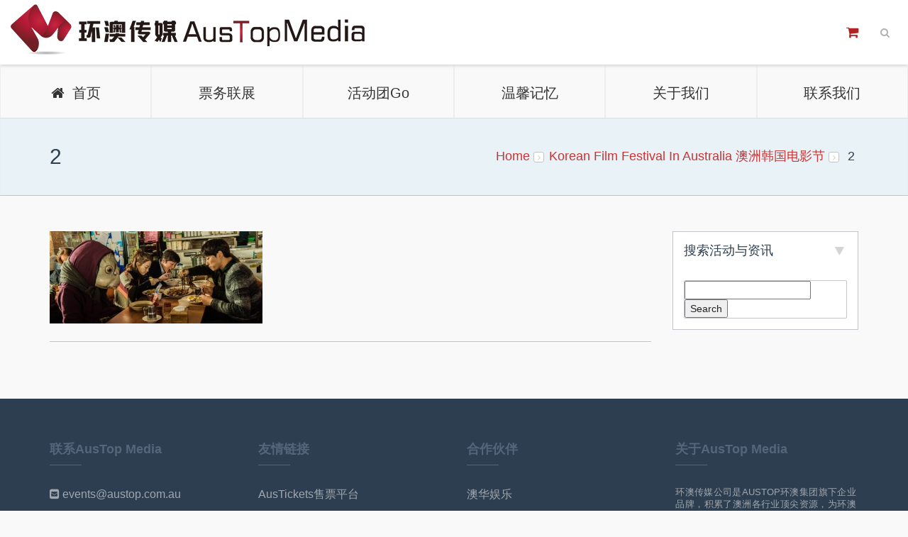

--- FILE ---
content_type: text/html; charset=UTF-8
request_url: https://media.austop.com.au/event/korean-film-festival-in-australia-%E6%BE%B3%E6%B4%B2%E9%9F%A9%E5%9B%BD%E7%94%B5%E5%BD%B1%E8%8A%82/2-2/
body_size: 10272
content:
<!doctype html><!--[if lt IE 7]><html
lang=en-US class="no-js lt-ie9 lt-ie8 lt-ie7"><![endif]-->
<!--[if (IE 7)&!(IEMobile)]><html
lang=en-US class="no-js lt-ie9 lt-ie8"><![endif]-->
<!--[if (IE 8)&!(IEMobile)]><html
lang=en-US class="no-js lt-ie9"><![endif]-->
<!--[if gt IE 8]><!--><html
lang=en-US class=no-js><!--<![endif]--><head><meta
charset="utf-8"><meta
http-equiv="X-UA-Compatible" content="IE=edge,chrome=1"><title>2 - AusTop Media</title><meta
name="HandheldFriendly" content="True"><meta
name="MobileOptimized" content="320"><meta
name="viewport" content="width=device-width, initial-scale=1.0"><link
rel=apple-touch-icon href=http://media.austop.com.au/wp-content/uploads/2016/03/touch_icon_114x114.jpg><link
rel="shortcut icon" href=http://media.austop.com.au/wp-content/uploads/2016/03/favicon_16x16.png>
<!--[if IE]><link
rel="shortcut icon" href=https://media.austop.com.au/wp-content/themes/event/favicon.ico>
<![endif]--><meta
name="msapplication-TileColor" content="#f01d4f"><meta
name="msapplication-TileImage" content="https://media.austop.com.au/wp-content/themes/event/library/images/win8-tile-icon.png"><link
rel=pingback href=https://media.austop.com.au/xmlrpc.php><meta
name='robots' content='index, follow, max-image-preview:large, max-snippet:-1, max-video-preview:-1'><title>2 - AusTop Media</title><link
rel=canonical href=https://media.austop.com.au/event/korean-film-festival-in-australia-澳洲韩国电影节/2-2/ ><meta
property="og:locale" content="en_US"><meta
property="og:type" content="article"><meta
property="og:title" content="2 - AusTop Media"><meta
property="og:url" content="https://media.austop.com.au/event/korean-film-festival-in-australia-澳洲韩国电影节/2-2/"><meta
property="og:site_name" content="AusTop Media"><meta
property="og:image" content="https://media.austop.com.au/event/korean-film-festival-in-australia-%E6%BE%B3%E6%B4%B2%E9%9F%A9%E5%9B%BD%E7%94%B5%E5%BD%B1%E8%8A%82/2-2"><meta
property="og:image:width" content="1380"><meta
property="og:image:height" content="600"><meta
property="og:image:type" content="image/jpeg"><meta
name="twitter:card" content="summary_large_image"> <script type=application/ld+json class=yoast-schema-graph>{"@context":"https://schema.org","@graph":[{"@type":"WebPage","@id":"https://media.austop.com.au/event/korean-film-festival-in-australia-%E6%BE%B3%E6%B4%B2%E9%9F%A9%E5%9B%BD%E7%94%B5%E5%BD%B1%E8%8A%82/2-2/","url":"https://media.austop.com.au/event/korean-film-festival-in-australia-%E6%BE%B3%E6%B4%B2%E9%9F%A9%E5%9B%BD%E7%94%B5%E5%BD%B1%E8%8A%82/2-2/","name":"2 - AusTop Media","isPartOf":{"@id":"https://media.austop.com.au/#website"},"primaryImageOfPage":{"@id":"https://media.austop.com.au/event/korean-film-festival-in-australia-%E6%BE%B3%E6%B4%B2%E9%9F%A9%E5%9B%BD%E7%94%B5%E5%BD%B1%E8%8A%82/2-2/#primaryimage"},"image":{"@id":"https://media.austop.com.au/event/korean-film-festival-in-australia-%E6%BE%B3%E6%B4%B2%E9%9F%A9%E5%9B%BD%E7%94%B5%E5%BD%B1%E8%8A%82/2-2/#primaryimage"},"thumbnailUrl":"https://media.austop.com.au/wp-content/uploads/2016/07/2.jpg","datePublished":"2016-07-28T02:51:50+00:00","breadcrumb":{"@id":"https://media.austop.com.au/event/korean-film-festival-in-australia-%E6%BE%B3%E6%B4%B2%E9%9F%A9%E5%9B%BD%E7%94%B5%E5%BD%B1%E8%8A%82/2-2/#breadcrumb"},"inLanguage":"en-US","potentialAction":[{"@type":"ReadAction","target":["https://media.austop.com.au/event/korean-film-festival-in-australia-%E6%BE%B3%E6%B4%B2%E9%9F%A9%E5%9B%BD%E7%94%B5%E5%BD%B1%E8%8A%82/2-2/"]}]},{"@type":"ImageObject","inLanguage":"en-US","@id":"https://media.austop.com.au/event/korean-film-festival-in-australia-%E6%BE%B3%E6%B4%B2%E9%9F%A9%E5%9B%BD%E7%94%B5%E5%BD%B1%E8%8A%82/2-2/#primaryimage","url":"https://media.austop.com.au/wp-content/uploads/2016/07/2.jpg","contentUrl":"https://media.austop.com.au/wp-content/uploads/2016/07/2.jpg","width":1380,"height":600},{"@type":"BreadcrumbList","@id":"https://media.austop.com.au/event/korean-film-festival-in-australia-%E6%BE%B3%E6%B4%B2%E9%9F%A9%E5%9B%BD%E7%94%B5%E5%BD%B1%E8%8A%82/2-2/#breadcrumb","itemListElement":[{"@type":"ListItem","position":1,"name":"Home","item":"https://media.austop.com.au/"},{"@type":"ListItem","position":2,"name":"Korean Film Festival in Australia 澳洲韩国电影节","item":"https://media.austop.com.au/event/korean-film-festival-in-australia-%e6%be%b3%e6%b4%b2%e9%9f%a9%e5%9b%bd%e7%94%b5%e5%bd%b1%e8%8a%82/"},{"@type":"ListItem","position":3,"name":"2"}]},{"@type":"WebSite","@id":"https://media.austop.com.au/#website","url":"https://media.austop.com.au/","name":"AusTop Media","description":"AusTop Media 环澳传媒","publisher":{"@id":"https://media.austop.com.au/#organization"},"potentialAction":[{"@type":"SearchAction","target":{"@type":"EntryPoint","urlTemplate":"https://media.austop.com.au/?s={search_term_string}"},"query-input":{"@type":"PropertyValueSpecification","valueRequired":true,"valueName":"search_term_string"}}],"inLanguage":"en-US"},{"@type":"Organization","@id":"https://media.austop.com.au/#organization","name":"AusTop Media Pty Ltd","url":"https://media.austop.com.au/","logo":{"@type":"ImageObject","inLanguage":"en-US","@id":"https://media.austop.com.au/#/schema/logo/image/","url":"","contentUrl":"","width":1380,"height":600,"caption":"AusTop Media Pty Ltd"},"image":{"@id":"https://media.austop.com.au/#/schema/logo/image/"}}]}</script> <link
rel=dns-prefetch href=//media.austop.com.au><link
rel=dns-prefetch href=//fonts.googleapis.com><link
rel=alternate type=application/rss+xml title="AusTop Media &raquo; Feed" href=https://media.austop.com.au/feed/ ><link
rel=alternate type=application/rss+xml title="AusTop Media &raquo; Comments Feed" href=https://media.austop.com.au/comments/feed/ ><link
rel=alternate title="oEmbed (JSON)" type=application/json+oembed href="https://media.austop.com.au/wp-json/oembed/1.0/embed?url=https%3A%2F%2Fmedia.austop.com.au%2Fevent%2Fkorean-film-festival-in-australia-%25e6%25be%25b3%25e6%25b4%25b2%25e9%259f%25a9%25e5%259b%25bd%25e7%2594%25b5%25e5%25bd%25b1%25e8%258a%2582%2F2-2%2F"><link
rel=alternate title="oEmbed (XML)" type=text/xml+oembed href="https://media.austop.com.au/wp-json/oembed/1.0/embed?url=https%3A%2F%2Fmedia.austop.com.au%2Fevent%2Fkorean-film-festival-in-australia-%25e6%25be%25b3%25e6%25b4%25b2%25e9%259f%25a9%25e5%259b%25bd%25e7%2594%25b5%25e5%25bd%25b1%25e8%258a%2582%2F2-2%2F&#038;format=xml"><style id=wp-img-auto-sizes-contain-inline-css>img:is([sizes=auto i],[sizes^="auto," i]){contain-intrinsic-size:3000px 1500px}</style><style id=wp-block-library-inline-css>/*<![CDATA[*/:root{--wp-block-synced-color:#7a00df;--wp-block-synced-color--rgb:122,0,223;--wp-bound-block-color:var(--wp-block-synced-color);--wp-editor-canvas-background:#ddd;--wp-admin-theme-color:#007cba;--wp-admin-theme-color--rgb:0,124,186;--wp-admin-theme-color-darker-10:#006ba1;--wp-admin-theme-color-darker-10--rgb:0,107,160.5;--wp-admin-theme-color-darker-20:#005a87;--wp-admin-theme-color-darker-20--rgb:0,90,135;--wp-admin-border-width-focus:2px}@media (min-resolution:192dpi){:root{--wp-admin-border-width-focus:1.5px}}.wp-element-button{cursor:pointer}:root .has-very-light-gray-background-color{background-color:#eee}:root .has-very-dark-gray-background-color{background-color:#313131}:root .has-very-light-gray-color{color:#eee}:root .has-very-dark-gray-color{color:#313131}:root .has-vivid-green-cyan-to-vivid-cyan-blue-gradient-background{background:linear-gradient(135deg,#00d084,#0693e3)}:root .has-purple-crush-gradient-background{background:linear-gradient(135deg,#34e2e4,#4721fb 50%,#ab1dfe)}:root .has-hazy-dawn-gradient-background{background:linear-gradient(135deg,#faaca8,#dad0ec)}:root .has-subdued-olive-gradient-background{background:linear-gradient(135deg,#fafae1,#67a671)}:root .has-atomic-cream-gradient-background{background:linear-gradient(135deg,#fdd79a,#004a59)}:root .has-nightshade-gradient-background{background:linear-gradient(135deg,#330968,#31cdcf)}:root .has-midnight-gradient-background{background:linear-gradient(135deg,#020381,#2874fc)}:root{--wp--preset--font-size--normal:16px;--wp--preset--font-size--huge:42px}.has-regular-font-size{font-size:1em}.has-larger-font-size{font-size:2.625em}.has-normal-font-size{font-size:var(--wp--preset--font-size--normal)}.has-huge-font-size{font-size:var(--wp--preset--font-size--huge)}.has-text-align-center{text-align:center}.has-text-align-left{text-align:left}.has-text-align-right{text-align:right}.has-fit-text{white-space:nowrap!important}#end-resizable-editor-section{display:none}.aligncenter{clear:both}.items-justified-left{justify-content:flex-start}.items-justified-center{justify-content:center}.items-justified-right{justify-content:flex-end}.items-justified-space-between{justify-content:space-between}.screen-reader-text{border:0;clip-path:inset(50%);height:1px;margin:-1px;overflow:hidden;padding:0;position:absolute;width:1px;word-wrap:normal!important}.screen-reader-text:focus{background-color:#ddd;clip-path:none;color:#444;display:block;font-size:1em;height:auto;left:5px;line-height:normal;padding:15px
23px 14px;text-decoration:none;top:5px;width:auto;z-index:100000}html :where(.has-border-color){border-style:solid}html :where([style*=border-top-color]){border-top-style:solid}html :where([style*=border-right-color]){border-right-style:solid}html :where([style*=border-bottom-color]){border-bottom-style:solid}html :where([style*=border-left-color]){border-left-style:solid}html :where([style*=border-width]){border-style:solid}html :where([style*=border-top-width]){border-top-style:solid}html :where([style*=border-right-width]){border-right-style:solid}html :where([style*=border-bottom-width]){border-bottom-style:solid}html :where([style*=border-left-width]){border-left-style:solid}html :where(img[class*=wp-image-]){height:auto;max-width:100%}:where(figure){margin:0
0 1em}html :where(.is-position-sticky){--wp-admin--admin-bar--position-offset:var(--wp-admin--admin-bar--height,0px)}@media screen and (max-width:600px){html:where(.is-position-sticky){--wp-admin--admin-bar--position-offset:0px}}/*]]>*/</style><link
rel=stylesheet href=https://media.austop.com.au/wp-content/cache/minify/d5e73.css media=all><style id=global-styles-inline-css>/*<![CDATA[*/:root{--wp--preset--aspect-ratio--square:1;--wp--preset--aspect-ratio--4-3:4/3;--wp--preset--aspect-ratio--3-4:3/4;--wp--preset--aspect-ratio--3-2:3/2;--wp--preset--aspect-ratio--2-3:2/3;--wp--preset--aspect-ratio--16-9:16/9;--wp--preset--aspect-ratio--9-16:9/16;--wp--preset--color--black:#000;--wp--preset--color--cyan-bluish-gray:#abb8c3;--wp--preset--color--white:#fff;--wp--preset--color--pale-pink:#f78da7;--wp--preset--color--vivid-red:#cf2e2e;--wp--preset--color--luminous-vivid-orange:#ff6900;--wp--preset--color--luminous-vivid-amber:#fcb900;--wp--preset--color--light-green-cyan:#7bdcb5;--wp--preset--color--vivid-green-cyan:#00d084;--wp--preset--color--pale-cyan-blue:#8ed1fc;--wp--preset--color--vivid-cyan-blue:#0693e3;--wp--preset--color--vivid-purple:#9b51e0;--wp--preset--gradient--vivid-cyan-blue-to-vivid-purple:linear-gradient(135deg,rgb(6,147,227) 0%,rgb(155,81,224) 100%);--wp--preset--gradient--light-green-cyan-to-vivid-green-cyan:linear-gradient(135deg,rgb(122,220,180) 0%,rgb(0,208,130) 100%);--wp--preset--gradient--luminous-vivid-amber-to-luminous-vivid-orange:linear-gradient(135deg,rgb(252,185,0) 0%,rgb(255,105,0) 100%);--wp--preset--gradient--luminous-vivid-orange-to-vivid-red:linear-gradient(135deg,rgb(255,105,0) 0%,rgb(207,46,46) 100%);--wp--preset--gradient--very-light-gray-to-cyan-bluish-gray:linear-gradient(135deg,rgb(238,238,238) 0%,rgb(169,184,195) 100%);--wp--preset--gradient--cool-to-warm-spectrum:linear-gradient(135deg,rgb(74,234,220) 0%,rgb(151,120,209) 20%,rgb(207,42,186) 40%,rgb(238,44,130) 60%,rgb(251,105,98) 80%,rgb(254,248,76) 100%);--wp--preset--gradient--blush-light-purple:linear-gradient(135deg,rgb(255,206,236) 0%,rgb(152,150,240) 100%);--wp--preset--gradient--blush-bordeaux:linear-gradient(135deg,rgb(254,205,165) 0%,rgb(254,45,45) 50%,rgb(107,0,62) 100%);--wp--preset--gradient--luminous-dusk:linear-gradient(135deg,rgb(255,203,112) 0%,rgb(199,81,192) 50%,rgb(65,88,208) 100%);--wp--preset--gradient--pale-ocean:linear-gradient(135deg,rgb(255,245,203) 0%,rgb(182,227,212) 50%,rgb(51,167,181) 100%);--wp--preset--gradient--electric-grass:linear-gradient(135deg,rgb(202,248,128) 0%,rgb(113,206,126) 100%);--wp--preset--gradient--midnight:linear-gradient(135deg,rgb(2,3,129) 0%,rgb(40,116,252) 100%);--wp--preset--font-size--small:13px;--wp--preset--font-size--medium:20px;--wp--preset--font-size--large:36px;--wp--preset--font-size--x-large:42px;--wp--preset--spacing--20:0.44rem;--wp--preset--spacing--30:0.67rem;--wp--preset--spacing--40:1rem;--wp--preset--spacing--50:1.5rem;--wp--preset--spacing--60:2.25rem;--wp--preset--spacing--70:3.38rem;--wp--preset--spacing--80:5.06rem;--wp--preset--shadow--natural:6px 6px 9px rgba(0, 0, 0, 0.2);--wp--preset--shadow--deep:12px 12px 50px rgba(0, 0, 0, 0.4);--wp--preset--shadow--sharp:6px 6px 0px rgba(0, 0, 0, 0.2);--wp--preset--shadow--outlined:6px 6px 0px -3px rgb(255, 255, 255), 6px 6px rgb(0, 0, 0);--wp--preset--shadow--crisp:6px 6px 0px rgb(0, 0, 0)}:where(.is-layout-flex){gap:0.5em}:where(.is-layout-grid){gap:0.5em}body .is-layout-flex{display:flex}.is-layout-flex{flex-wrap:wrap;align-items:center}.is-layout-flex>:is(*,div){margin:0}body .is-layout-grid{display:grid}.is-layout-grid>:is(*,div){margin:0}:where(.wp-block-columns.is-layout-flex){gap:2em}:where(.wp-block-columns.is-layout-grid){gap:2em}:where(.wp-block-post-template.is-layout-flex){gap:1.25em}:where(.wp-block-post-template.is-layout-grid){gap:1.25em}.has-black-color{color:var(--wp--preset--color--black) !important}.has-cyan-bluish-gray-color{color:var(--wp--preset--color--cyan-bluish-gray) !important}.has-white-color{color:var(--wp--preset--color--white) !important}.has-pale-pink-color{color:var(--wp--preset--color--pale-pink) !important}.has-vivid-red-color{color:var(--wp--preset--color--vivid-red) !important}.has-luminous-vivid-orange-color{color:var(--wp--preset--color--luminous-vivid-orange) !important}.has-luminous-vivid-amber-color{color:var(--wp--preset--color--luminous-vivid-amber) !important}.has-light-green-cyan-color{color:var(--wp--preset--color--light-green-cyan) !important}.has-vivid-green-cyan-color{color:var(--wp--preset--color--vivid-green-cyan) !important}.has-pale-cyan-blue-color{color:var(--wp--preset--color--pale-cyan-blue) !important}.has-vivid-cyan-blue-color{color:var(--wp--preset--color--vivid-cyan-blue) !important}.has-vivid-purple-color{color:var(--wp--preset--color--vivid-purple) !important}.has-black-background-color{background-color:var(--wp--preset--color--black) !important}.has-cyan-bluish-gray-background-color{background-color:var(--wp--preset--color--cyan-bluish-gray) !important}.has-white-background-color{background-color:var(--wp--preset--color--white) !important}.has-pale-pink-background-color{background-color:var(--wp--preset--color--pale-pink) !important}.has-vivid-red-background-color{background-color:var(--wp--preset--color--vivid-red) !important}.has-luminous-vivid-orange-background-color{background-color:var(--wp--preset--color--luminous-vivid-orange) !important}.has-luminous-vivid-amber-background-color{background-color:var(--wp--preset--color--luminous-vivid-amber) !important}.has-light-green-cyan-background-color{background-color:var(--wp--preset--color--light-green-cyan) !important}.has-vivid-green-cyan-background-color{background-color:var(--wp--preset--color--vivid-green-cyan) !important}.has-pale-cyan-blue-background-color{background-color:var(--wp--preset--color--pale-cyan-blue) !important}.has-vivid-cyan-blue-background-color{background-color:var(--wp--preset--color--vivid-cyan-blue) !important}.has-vivid-purple-background-color{background-color:var(--wp--preset--color--vivid-purple) !important}.has-black-border-color{border-color:var(--wp--preset--color--black) !important}.has-cyan-bluish-gray-border-color{border-color:var(--wp--preset--color--cyan-bluish-gray) !important}.has-white-border-color{border-color:var(--wp--preset--color--white) !important}.has-pale-pink-border-color{border-color:var(--wp--preset--color--pale-pink) !important}.has-vivid-red-border-color{border-color:var(--wp--preset--color--vivid-red) !important}.has-luminous-vivid-orange-border-color{border-color:var(--wp--preset--color--luminous-vivid-orange) !important}.has-luminous-vivid-amber-border-color{border-color:var(--wp--preset--color--luminous-vivid-amber) !important}.has-light-green-cyan-border-color{border-color:var(--wp--preset--color--light-green-cyan) !important}.has-vivid-green-cyan-border-color{border-color:var(--wp--preset--color--vivid-green-cyan) !important}.has-pale-cyan-blue-border-color{border-color:var(--wp--preset--color--pale-cyan-blue) !important}.has-vivid-cyan-blue-border-color{border-color:var(--wp--preset--color--vivid-cyan-blue) !important}.has-vivid-purple-border-color{border-color:var(--wp--preset--color--vivid-purple) !important}.has-vivid-cyan-blue-to-vivid-purple-gradient-background{background:var(--wp--preset--gradient--vivid-cyan-blue-to-vivid-purple) !important}.has-light-green-cyan-to-vivid-green-cyan-gradient-background{background:var(--wp--preset--gradient--light-green-cyan-to-vivid-green-cyan) !important}.has-luminous-vivid-amber-to-luminous-vivid-orange-gradient-background{background:var(--wp--preset--gradient--luminous-vivid-amber-to-luminous-vivid-orange) !important}.has-luminous-vivid-orange-to-vivid-red-gradient-background{background:var(--wp--preset--gradient--luminous-vivid-orange-to-vivid-red) !important}.has-very-light-gray-to-cyan-bluish-gray-gradient-background{background:var(--wp--preset--gradient--very-light-gray-to-cyan-bluish-gray) !important}.has-cool-to-warm-spectrum-gradient-background{background:var(--wp--preset--gradient--cool-to-warm-spectrum) !important}.has-blush-light-purple-gradient-background{background:var(--wp--preset--gradient--blush-light-purple) !important}.has-blush-bordeaux-gradient-background{background:var(--wp--preset--gradient--blush-bordeaux) !important}.has-luminous-dusk-gradient-background{background:var(--wp--preset--gradient--luminous-dusk) !important}.has-pale-ocean-gradient-background{background:var(--wp--preset--gradient--pale-ocean) !important}.has-electric-grass-gradient-background{background:var(--wp--preset--gradient--electric-grass) !important}.has-midnight-gradient-background{background:var(--wp--preset--gradient--midnight) !important}.has-small-font-size{font-size:var(--wp--preset--font-size--small) !important}.has-medium-font-size{font-size:var(--wp--preset--font-size--medium) !important}.has-large-font-size{font-size:var(--wp--preset--font-size--large) !important}.has-x-large-font-size{font-size:var(--wp--preset--font-size--x-large) !important}/*]]>*/</style><style id=classic-theme-styles-inline-css>/*! This file is auto-generated */
.wp-block-button__link{color:#fff;background-color:#32373c;border-radius:9999px;box-shadow:none;text-decoration:none;padding:calc(.667em + 2px) calc(1.333em + 2px);font-size:1.125em}.wp-block-file__button{background:#32373c;color:#fff;text-decoration:none}</style><link
rel=stylesheet href=https://media.austop.com.au/wp-content/cache/minify/9977f.css media=all><style id=rs-plugin-settings-inline-css>#rs-demo-id{}</style><style id=woocommerce-inline-inline-css>.woocommerce form .form-row
.required{visibility:visible}</style><link
rel=stylesheet href=https://media.austop.com.au/wp-content/cache/minify/fc9a6.css media=all><link
rel=stylesheet id=eventon-theme-fonts-css href='https://fonts.googleapis.com/css?family=Source+Sans+Pro%3A100%2C100italic%2C300%2C300italic%2C400%2C400italic%2C500%2C500italic%2C700%2C700italic%2C900%2C900italic%2C&#038;subset=latin' type=text/css media=all><link
rel=stylesheet href=https://media.austop.com.au/wp-content/cache/minify/85ee4.css media=all><link
rel=stylesheet id=googleFonts-css href='https://fonts.googleapis.com/css?family=Lato%3A400%2C700%2C400italic%2C700italic' type=text/css media=all> <script src=https://media.austop.com.au/wp-content/cache/minify/84530.js></script> <script id=wc-add-to-cart-js-extra>var wc_add_to_cart_params={"ajax_url":"/wp-admin/admin-ajax.php","wc_ajax_url":"/?wc-ajax=%%endpoint%%","i18n_view_cart":"View cart","cart_url":"https://media.austop.com.au/%e8%b4%ad%e7%89%a9%e8%bd%a6/","is_cart":"","cart_redirect_after_add":"yes"};</script> <script src=https://media.austop.com.au/wp-content/cache/minify/fc9b6.js></script> <script id=woocommerce-js-extra>var woocommerce_params={"ajax_url":"/wp-admin/admin-ajax.php","wc_ajax_url":"/?wc-ajax=%%endpoint%%","i18n_password_show":"Show password","i18n_password_hide":"Hide password"};</script> <script src=https://media.austop.com.au/wp-content/cache/minify/5128b.js defer></script> <script src=https://media.austop.com.au/wp-content/cache/minify/b5874.js></script> <link
rel=https://api.w.org/ href=https://media.austop.com.au/wp-json/ ><link
rel=alternate title=JSON type=application/json href=https://media.austop.com.au/wp-json/wp/v2/media/1047><link
rel=EditURI type=application/rsd+xml title=RSD href=https://media.austop.com.au/xmlrpc.php?rsd><link
rel=shortlink href='https://media.austop.com.au/?p=1047'><!--[if (gte IE 6)&(lte IE 8)]><script src="https://media.austop.com.au/wp-content/themes/event/js/selectivizr.js?ver=1.0.2"></script><![endif]-->	<noscript><style>.woocommerce-product-gallery{opacity:1 !important}</style></noscript><meta
name="generator" content="Powered by Visual Composer - drag and drop page builder for WordPress.">
<!--[if lte IE 9]><link
rel=stylesheet type=text/css href=https://media.austop.com.au/wp-content/plugins/js_composer/assets/css/vc_lte_ie9.css media=screen><![endif]--><!--[if IE  8]><link
rel=stylesheet type=text/css href=https://media.austop.com.au/wp-content/plugins/js_composer/assets/css/vc-ie8.css media=screen><![endif]--><meta
name="generator" content="Powered by Slider Revolution 5.0.9 - responsive, Mobile-Friendly Slider Plugin for WordPress with comfortable drag and drop interface."><link
rel=icon href=https://media.austop.com.au/wp-content/uploads/2016/03/favicon_16x16.png sizes=32x32><link
rel=icon href=https://media.austop.com.au/wp-content/uploads/2016/03/favicon_16x16.png sizes=192x192><link
rel=apple-touch-icon href=https://media.austop.com.au/wp-content/uploads/2016/03/favicon_16x16.png><meta
name="msapplication-TileImage" content="https://media.austop.com.au/wp-content/uploads/2016/03/favicon_16x16.png">
<noscript><style>.wpb_animate_when_almost_visible{opacity:1}</style></noscript></head><body
class="attachment wp-singular attachment-template-default single single-attachment postid-1047 attachmentid-1047 attachment-jpeg wp-theme-event wp-child-theme-event-child theme-event woocommerce-no-js wpb-js-composer js-comp-ver-4.7.4 vc_responsive"><header
class=header-container><div
class="main-header affix clearfix"><div
class=container-fluid><div
class=inner-header>
<a
href=https://media.austop.com.au id=logo><img
src=http://media.austop.com.au/wp-content/uploads/2016/03/media_austop_coloured_with_shader_logo_normal.png data-at2x=http://media.austop.com.au/wp-content/uploads/2016/03/media_austop_coloured_with_shader_logo_retina.png alt="AusTop Media"></a>
<a
href=https://media.austop.com.au id=logo_long><img
src=/wp-content/uploads/2016/03/media_logo_long2.png alt=环澳传媒-AusTopMedia-澳洲同城活动-悉尼精彩资讯-吃喝玩乐-购票></a><div
id=sb-search class=sb-search><form
role=search method=get action=https://media.austop.com.au/ >
<input
class=sb-search-input placeholder=Search type=text value name=s id=s>
<input
class=sb-search-submit type=submit id=searchsubmit value>
<span
class=sb-icon-search></span></form></div>
<a
href=/%E8%B4%AD%E7%89%A9%E8%BD%A6/ class=shopping-cart-pc>
<i
class="fa fa-lg fa-shopping-cart"></i>
<span
class=cart_quantity></span>
</a></div></div></div></header><div
class="menu-buttons-wrapper container-fluid"><div
class=row-fluid><div
class=col-xs-4><a
href=/%E8%B4%AD%E7%89%A9%E8%BD%A6/ class=menu-button><i
class="fa fa-lg fa-shopping-cart"></i></a></div><div
class=col-xs-4><a
href=# class=menu-button id=mobile_menu_trigger><i
class="fa fa-lg fa-bars"></i></a></div><div
class=col-xs-4><a
href=# class=menu-button id=mobile_searchbar_trigger><i
class="fa fa-lg fa-search"></i></a></div></div></div><div
class=mobile-search-bar><form
role=search method=get action=https://media.austop.com.au/ >
<input
class=mobile-search-input placeholder=同城活动，最新资讯... type=text value name=s id=s required=true>
<input
class=mobile-search-submit type=submit id=searchsubmit value=搜索></form></div><div
class="media-menu-pc container-fluid"><div
class=row-fluid><div
class="col-xs-12 menu-bar-wrapper">
<a
href=# id=close_mobile_menu><i
class="fa fa-times fa-lg"></i> 隐藏目录</a></div><div
class="col-xs-12 col-sm-12 col-md-2 col-lg-2 media-pc-menu-item">
<a
href=https://media.austop.com.au/ class="media-pc-menu-item-link ">
<i
class="fa fa-home"></i>&nbsp;
首页	</a></div><div
class="col-xs-12 col-sm-12 col-md-2 col-lg-2 media-pc-menu-item">
<a
href=https://austickets.com.au class="media-pc-menu-item-link ">
票务联展	</a></div><div
class="col-xs-12 col-sm-12 col-md-2 col-lg-2 media-pc-menu-item">
<a
href=https://austickets.com.au/events class="media-pc-menu-item-link ">
活动团Go	</a></div><div
class="col-xs-12 col-sm-12 col-md-2 col-lg-2 media-pc-menu-item">
<a
href=https://media.austop.com.au/%e6%82%89%e5%b0%bc%e8%bf%87%e5%be%80%e6%b4%bb%e5%8a%a8-austopmedia%e7%8e%af%e6%be%b3%e4%bc%a0%e5%aa%92/ class="media-pc-menu-item-link ">
温馨记忆	</a></div><div
class="col-xs-12 col-sm-12 col-md-2 col-lg-2 media-pc-menu-item">
<a
href=https://media.austop.com.au/%e5%85%b3%e4%ba%8eaustopmedia%e7%8e%af%e6%be%b3%e4%bc%a0%e5%aa%92-%e6%be%b3%e6%b4%b2%e4%bc%a0%e5%aa%92%e5%85%ac%e5%8f%b8/ class="media-pc-menu-item-link ">
关于我们	</a></div><div
class="col-xs-12 col-sm-12 col-md-2 col-lg-2 media-pc-menu-item">
<a
href=https://media.austop.com.au/%e8%81%94%e7%b3%bb%e6%88%91%e4%bb%ac/ class="media-pc-menu-item-link ">
联系我们	</a></div></div></div><div
id=overlayBg class ></div><div
class="popupform not-visible"><div
id=signup-form><div
class="register-form not-visible"><h2 class="title">Register Form</h2><p>Please fill up the form below:</p><form
method=post autocomplete=off>
<input
type=text value name=first_name id=first_name class=textfield placeholder="First Name">
<input
type=text value name=last_name id=last_name class=textfield placeholder="Last Name">
<input
type=text value name=email id=email class=textfield placeholder=Email>
<input
type=text value name=username id=username class=textfield placeholder=Username>
<input
type=password value name=pwd1 id=pwd1 class=textfield placeholder=Password>
<input
type=password value name=pwd2 id=pwd2 class=textfield placeholder="Repeat Password">
<button
type=submit name=btnregister class=button >Register</button>
<input
type=hidden name=task value=register></form></div><div
class="login-form not-visible"><h2 class="title">Log In Form</h2><p>Please fill up the form below:</p><form
method=post autocomplete=off>
<input
type=text name=log id=log value class=textfield placeholder=Username>
<input
type=password name=pwd id=pwd value class=textfield placeholder=Password>
<button
type=submit name=btnregister class=button >Log In</button>
<input
type=hidden name=task value=login></form><div
data-type=register class=signupBtn><p
class=register-text>You don't have an account? Please <a
href=#> Register</a> here</p></div><p
class=register-text>I have an account? But <a
href=https://media.austop.com.au/%e6%88%91%e7%9a%84%e5%b8%90%e6%88%b7/lost-password/ title="Lost Password">Lost Password</a></p></div></div></div><section
class="sub-banner newsection"><div
class=container><h2 class="title">2</h2><ul
class=breadcrumb itemprop=breadcrumb><li><a
href=https://media.austop.com.au>Home</a> </li><li><a
href=https://media.austop.com.au/event/korean-film-festival-in-australia-%e6%be%b3%e6%b4%b2%e9%9f%a9%e5%9b%bd%e7%94%b5%e5%bd%b1%e8%8a%82/ >Korean Film Festival In Australia 澳洲韩国电影节</a></li><li> <span
class=current >2</span></li></div></div></section><section
class="events  newsection"><div
class=container><div
class=row><div
id=main class="single-blog col-md-9" role=main><article
id=post-1047 class="event-container clearfix post-1047 attachment type-attachment status-inherit hentry" role=article><div
class="event clearfix"><div
class="entry-content cf event-content"><p
class=attachment><a
href=https://media.austop.com.au/wp-content/uploads/2016/07/2.jpg><img
decoding=async width=300 height=130 src=https://media.austop.com.au/wp-content/uploads/2016/07/2-300x130.jpg class="attachment-medium size-medium" alt srcset="https://media.austop.com.au/wp-content/uploads/2016/07/2-300x130.jpg 300w, https://media.austop.com.au/wp-content/uploads/2016/07/2-1024x445.jpg 1024w, https://media.austop.com.au/wp-content/uploads/2016/07/2.jpg 1380w" sizes="(max-width: 300px) 100vw, 300px"></a></p></div></div></article></div><div
class=col-md-3 role=complementary><div
id=aside class="sidebar style1"><div
id=search-3 class="widget widget_search"><h3 class="title">搜索活动与资讯</h3><form
role=search method=get id=searchform class=searchform action=https://media.austop.com.au/ ><div>
<label
class=screen-reader-text for=s>Search for:</label>
<input
type=text value name=s id=s>
<input
type=submit id=searchsubmit value=Search></div></form></div></div></div></div></div></section><a
id=backtotop href=#top style="position: fixed; bottom: 10px; right: 10px; z-index: 9999; background-color: #b22222; padding: 8px; display:none;"><p
style="text-align: center; color: #fff; font-weight: bold;">&#8593;</p><p
style="text-align: center; color: #fff;">TOP</p><p
style="text-align:center; color: #fff;">返回顶部</p>
</a><footer
class="footer col4" role=contentinfo><div
class=main-footer><div
id=inner-footer class=container><div
id=text-4 class="widget widget_text clearfix "><h2 class="title">联系AusTop Media<span
class=border></span></h2><div
class=textwidget><p><i
class="fa fa-envelope-square"></i> <a
href=mailto:events@austop.com.au>events@austop.com.au</a></p><p><i
class="fa fa-phone-square"></i> (+61) 405 966 000</p><p><i
class="fa fa-map-marker"></i> Suite 15, Level 15, 327 Pitt St, Sydney NSW 2000, Australia</p></div></div><div
id=text-5 class="widget widget_text clearfix "><h2 class="title">友情链接<span
class=border></span></h2><div
class=textwidget><p><a
href=//austickets.com.au>AusTickets售票平台</a></p><p><a
href=//austop.com.au>AusTop环澳集团</a></p><p><a
href=//kingdynasty.com.au>唐宴一号</a></p></div></div><div
id=text-6 class="widget widget_text clearfix "><h2 class="title">合作伙伴<span
class=border></span></h2><div
class=textwidget><p><a
href=//www.awardentertainment.com.au/ >澳华娱乐</a></p><p><a
href=//e2media.com.au/ >亿途传媒</a></p><p><a
href=//chinatowncinema.com.au/ >萧氏机构</a></p><p><a
href=http://www.sydneying.com/portal.php>爱乐传媒</a></p><p><a
href=http://ostarent.com.au/ >澳星娱乐</a></p><p><a
href=http://chinalionfilm.wixsite.com/au-nz/home-chinese/ >华狮电影</a></p></div></div><div
id=text-3 class="widget widget_text clearfix "><h2 class="title">关于AusTop Media<span
class=border></span></h2><div
class=textwidget><p
style="text-align: justify; text-justify: inter-ideograph; font-size: 0.9em;">环澳传媒公司是AUSTOP环澳集团旗下企业品牌，积累了澳洲各行业顶尖资源，为环澳集团旗下教育部门创立了留学移民业内领先的市场宣传，线上平台维护及公关策划；AUSTOP MEDIA 关注留学生，新移民及华人群体生活及娱乐需求，为中国及澳洲公司及团体提供新媒体运营及管理服务，量身策划及统筹各类大中小型展会，商业演出，中小型同城娱乐休闲活动。</p></div></div></div></div><div
id=copyright><div
class=container><div
class="copyright row"><div
class=col-md-6><p>© AusTop Media 2015-2025, all rights reserved.</p></div><div
class=col-md-6></div></div></div></div></footer> <script type=speculationrules>{"prefetch":[{"source":"document","where":{"and":[{"href_matches":"/*"},{"not":{"href_matches":["/wp-*.php","/wp-admin/*","/wp-content/uploads/*","/wp-content/*","/wp-content/plugins/*","/wp-content/themes/event-child/*","/wp-content/themes/event/*","/*\\?(.+)"]}},{"not":{"selector_matches":"a[rel~=\"nofollow\"]"}},{"not":{"selector_matches":".no-prefetch, .no-prefetch a"}}]},"eagerness":"conservative"}]}</script> <script>(function(){var c=document.body.className;c=c.replace(/woocommerce-no-js/,'woocommerce-js');document.body.className=c;})();</script> <script src=https://media.austop.com.au/wp-content/cache/minify/501dc.js></script> <script id=wp-i18n-js-after>wp.i18n.setLocaleData({'text direction\u0004ltr':['ltr']});</script> <script src=https://media.austop.com.au/wp-content/cache/minify/1f540.js></script> <script id=contact-form-7-js-before>var wpcf7={"api":{"root":"https:\/\/media.austop.com.au\/wp-json\/","namespace":"contact-form-7\/v1"},"cached":1};</script> <script src=https://media.austop.com.au/wp-content/cache/minify/b68ea.js></script> <script id=like-me-scripts-js-extra>var pixLike={"ajaxurl":"https://media.austop.com.au/wp-admin/admin-ajax.php","liked":"You already liked this!"};</script> <script src=https://media.austop.com.au/wp-content/cache/minify/dc8a8.js></script> <script id=wc-order-attribution-js-extra>var wc_order_attribution={"params":{"lifetime":1.0e-5,"session":30,"base64":false,"ajaxurl":"https://media.austop.com.au/wp-admin/admin-ajax.php","prefix":"wc_order_attribution_","allowTracking":true},"fields":{"source_type":"current.typ","referrer":"current_add.rf","utm_campaign":"current.cmp","utm_source":"current.src","utm_medium":"current.mdm","utm_content":"current.cnt","utm_id":"current.id","utm_term":"current.trm","utm_source_platform":"current.plt","utm_creative_format":"current.fmt","utm_marketing_tactic":"current.tct","session_entry":"current_add.ep","session_start_time":"current_add.fd","session_pages":"session.pgs","session_count":"udata.vst","user_agent":"udata.uag"}};</script> <script src=https://media.austop.com.au/wp-content/cache/minify/7deb1.js></script> <script>jQuery('#mobile_menu_trigger').click(function(e){e.preventDefault();jQuery('.media-menu-pc').show(350);});jQuery('#close_mobile_menu').click(function(e){e.preventDefault();jQuery('.media-menu-pc').hide(350);});jQuery('#mobile_searchbar_trigger').click(function(e){e.preventDefault();jQuery('.mobile-search-bar').slideToggle(350);});</script>  <script>(function($){function isDOMAttrModifiedSupported(){var p=document.createElement('p');var flag=false;if(p.addEventListener){p.addEventListener('DOMAttrModified',function(){flag=true},false);}else if(p.attachEvent){p.attachEvent('onDOMAttrModified',function(){flag=true});}else{return false;}
p.setAttribute('id','target');return flag;}
function checkAttributes(chkAttr,e){if(chkAttr){var attributes=this.data('attr-old-value');if(e.attributeName.indexOf('style')>=0){if(!attributes['style'])
attributes['style']={};var keys=e.attributeName.split('.');e.attributeName=keys[0];e.oldValue=attributes['style'][keys[1]];e.newValue=keys[1]+':'
+this.prop("style")[$.camelCase(keys[1])];attributes['style'][keys[1]]=e.newValue;}else{e.oldValue=attributes[e.attributeName];e.newValue=this.attr(e.attributeName);attributes[e.attributeName]=e.newValue;}
this.data('attr-old-value',attributes);}}
var MutationObserver=window.MutationObserver||window.WebKitMutationObserver;$.fn.attrchange=function(a,b){if(typeof a=='object'){var cfg={trackValues:false,callback:$.noop};if(typeof a==="function"){cfg.callback=a;}else{$.extend(cfg,a);}
if(cfg.trackValues){this.each(function(i,el){var attributes={};for(var attr,i=0,attrs=el.attributes,l=attrs.length;i<l;i++){attr=attrs.item(i);attributes[attr.nodeName]=attr.value;}
$(this).data('attr-old-value',attributes);});}
if(MutationObserver){var mOptions={subtree:false,attributes:true,attributeOldValue:cfg.trackValues};var observer=new MutationObserver(function(mutations){mutations.forEach(function(e){var _this=e.target;if(cfg.trackValues){e.newValue=$(_this).attr(e.attributeName);}
if($(_this).data('attrchange-status')==='connected'){cfg.callback.call(_this,e);}});});return this.data('attrchange-method','Mutation Observer').data('attrchange-status','connected').data('attrchange-obs',observer).each(function(){observer.observe(this,mOptions);});}else if(isDOMAttrModifiedSupported()){return this.data('attrchange-method','DOMAttrModified').data('attrchange-status','connected').on('DOMAttrModified',function(event){if(event.originalEvent){event=event.originalEvent;}
event.attributeName=event.attrName;event.oldValue=event.prevValue;if($(this).data('attrchange-status')==='connected'){cfg.callback.call(this,event);}});}else if('onpropertychange'in document.body){return this.data('attrchange-method','propertychange').data('attrchange-status','connected').on('propertychange',function(e){e.attributeName=window.event.propertyName;checkAttributes.call($(this),cfg.trackValues,e);if($(this).data('attrchange-status')==='connected'){cfg.callback.call(this,e);}});}
return this;}else if(typeof a=='string'&&$.fn.attrchange.hasOwnProperty('extensions')&&$.fn.attrchange['extensions'].hasOwnProperty(a)){return $.fn.attrchange['extensions'][a].call(this,b);}}})(jQuery);</script> <script>jQuery(function(){var windowWidth=jQuery(window).width();if(windowWidth>=768){var prevHeight=jQuery('#rev_slider_1_1').height();jQuery('#rev_slider_1_1').attrchange({callback:function(e){var curHeight=jQuery(this).height();if(prevHeight!==curHeight){var rightOneHeight=jQuery('.right-one').height();var rightTwoHeight=jQuery('.right-two').height();var marginBetween=curHeight-rightOneHeight-rightTwoHeight;var marginCss='margin-bottom: '+marginBetween+'px !important';jQuery('.right-one').css('cssText',marginCss);prevHeight=curHeight;}}}).resizable();}});</script> <script>window.onscroll=function(){if(pageYOffset>=200){document.getElementById('backtotop').style.display="inline-block";}else{document.getElementById('backtotop').style.display="none";}};jQuery('#backtotop').click(function(e){e.preventDefault();jQuery('html, body').animate({scrollTop:0},700);});</script>  <script async src="https://www.googletagmanager.com/gtag/js?id=G-5BXFTNPKF6"></script> <script>window.dataLayer=window.dataLayer||[];function gtag(){dataLayer.push(arguments);}
gtag('js',new Date());gtag('config','G-5BXFTNPKF6');</script> </body></html>

--- FILE ---
content_type: text/css
request_url: https://media.austop.com.au/wp-content/cache/minify/fc9a6.css
body_size: 1239
content:
p.in-stock,form.cart{display:none}.ticket-form .col-md-6{margin-bottom:10px}.ticket-form-wrapper{border:1px
solid #b22222;background-color:#eee;padding-top:10px;padding-bottom:10px}.ticket-form-submit-wrapper{border-top:1px solid #b22222;text-align:center}.ticket-form-submit-wrapper .ticket-submit{margin-top:10px !important}.ticket-form-title{margin-bottom:0 !important}body *:not(.fa):not(.sb-icon-search){font-family:Microsoft YaHei,微软雅黑,STHeiTi,华文黑体,Sans-Serif !important}.sidebar-info{display:none !important}a#logo{margin-top:4px;margin-bottom:4px}.media-menu-pc,.media-pc-menu-item{padding-left:0 !important;padding-right:0 !important}.media-menu-pc .media-pc-menu-item-link{display:block;text-align:center;padding-top:20px;padding-bottom:20px;font-size:1.4em;line-height:1.5em;color:#333;border-left:1px solid #eee;border-right:1px solid #eee;-webkit-transition: .3s;-moz-transition: .3s;-ms-transition: .3s;-o-transition: .3s;transition: .3s}.media-pc-menu-item-link{border-top:6px solid transparent}.media-menu-pc .media-pc-menu-item-link:hover{background-color:#aaa;color:#b22222;font-weight:bold;border-color:#aaa}.media-menu-pc-current-item, .media-menu-pc .media-pc-menu-item-link:hover{border-top:6px solid #b22222}.menu-bar-wrapper,.menu-buttons-wrapper,.mobile-search-bar{display:none}.shopping-cart-pc{float:right;margin-top:35px}.shopping-cart-pc
i{color:#b22222}#logo{width:100%;text-align:center}#logo_long{display:none}@media all and (min-width: 991px){#logo{display:none}#logo_long{display:inline-block}}@media all and (max-width: 991px){.media-menu-pc{position:fixed;top:0;z-index:9999;background-color:rgba(170,170,170,0.98);height:100vh;display:none}.menu-bar-wrapper{display:block;text-align:center;padding-top:2em}.media-pc-menu-item-link{border-top:1px solid #666}.media-menu-pc-current-item{border-top:6px solid transparent}#close_mobile_menu i,#close_mobile_menu{color:#666}#close_mobile_menu{font-size:1.1em}.menu-buttons-wrapper{display:block;text-align:center;background-color:#eaeaea}.menu-buttons-wrapper, .menu-buttons-wrapper .col-xs-4{padding-left:0 !important;padding-right:0 !important}.menu-buttons-wrapper .col-xs-4{border:1px
solid #f8f8f8}.menu-buttons-wrapper .menu-button{display:block;padding-top:26px;padding-bottom:26px}.menu-button
i{color:#b22222}.mobile-search-input{width:100%;height:4em;border:1px
solid #e0e0e0;padding:6px}.mobile-search-submit{width:100%;text-align:center;background-color:#b22222;color:#fff;font-size:1.2em;line-height:1.5em;padding-top:16px;padding-bottom:16px;border:none;border-radius:0px !important}.shopping-cart-pc{display:none}}.affix{position:relative !important}.main-nav .menu-item a, .main-nav .menu-item
i{font-size:16px}section.event-detail
h3{margin-bottom:10px}.justified{text-align:justify;text-justify:inter-ideograph;word-break:break-all}.centered{text-align:center}.event-subtitle{font-weight:bold;color:#b22222}.event-buy-ticket-button{padding:10px
20px;background-color:#b22222;color:#fff;font-weight:bold;border:1px
solid #b22222;margin-top:10px;display:inline-block;-webkit-transition: .3s;-moz-transition: .3s;-ms-transition: .3s;-o-transition: .3s;transition: .3s}.event-buy-ticket-button:hover{background-color:#fff !important;color:#b22222 !important}.event-article-title{font-weight:bold;size:1.2em;line-height:1.5em;margin-top:16px;margin-bottom:16px;border-bottom:2px solid #b22222;color:#b22222}.stressed{color:#b22222;font-weight:bold !important}.variations
select{height:40px}.variations{margin-top:30px}.staff-icons{display:none !important}.staff-content,.staff-img{-webkit-transition: .3s;-moz-transition: .3s;-ms-transition: .3s;-o-transition: .3s;transition: .3s}.staff-content
*{color:#fff !important}.staff-content{background-color:#b22222 !important;border:none !important}.staff-content
.price{float:right !important}.staff-content:hover{background-color:#fff !important}.staff-content:hover
*{color:#b22222 !important;font-weight:bold !important}.staff-img:hover{opacity:0.7}.cart_quantity{color:#b22222;font-size:0.9em}@media (min-width: 975px) and (max-width: 1185px){#upcoming-events .time-count-container{width:24.1%}#upcoming-events{margin-left:10px}}@media (max-width: 330px){#upcoming-events .time-count-container{width:24.1%}#upcoming-events{margin-left:10px}}@media (max-width: 330px){.reset_variations{display:block;text-align:center}.reset_variations, .variations
select{width:100%}}.event-ul{list-style-position:inside;font-size:1.2em;line-height:1.5em;margin-bottom:10px}.event
img{-webkit-transform:none !important;-moz-transform:none !important;-ms-transform:none !important;-o-transform:none !important;transform:none !important;-webkit-transition:all ease-in-out .5s;-moz-transition:all ease-in-out .5s;-ms-transition:all ease-in-out .5s;-o-transition:all ease-in-out .5s;transition:all ease-in-out .5s;max-width:100%}.event:hover
img{-webkit-transform:none !important;-moz-transform:none !important;-ms-transform:none !important;-o-transform:none !important;transform:none !important;-webkit-transition:all ease-in-out .5s;-moz-transition:all ease-in-out .5s;-ms-transition:all ease-in-out .5s;-o-transition:all ease-in-out .5s;transition:all ease-in-out .5s;max-width:100%}

--- FILE ---
content_type: text/css
request_url: https://media.austop.com.au/wp-content/cache/minify/85ee4.css
body_size: 50235
content:
@font-face{font-family:"FontAwesome";src:url("/wp-content/themes/event/library/fonts/fontawesome-webfont.eot");src:url("/wp-content/themes/event/library/fonts/fontawesome-webfont.eot?#iefix") format("embedded-opentype"),
url("/wp-content/themes/event/library/fonts/fontawesome-webfont.woff") format("woff"),
url("/wp-content/themes/event/library/fonts/fontawesome-webfont.ttf") format("truetype"),
url("/wp-content/themes/event/library/fonts/fontawesome-webfont.svg#pix-fonts") format("svg");font-weight:normal;font-style:normal}.fa{display:inline-block;font:normal normal normal 14px/1 FontAwesome;font-size:inherit;text-rendering:auto;-webkit-font-smoothing:antialiased;-moz-osx-font-smoothing:grayscale}.fa-lg{font-size:1.33333333em;line-height:0.75em;vertical-align:-15%}.fa-2x{font-size:2em}.fa-3x{font-size:3em}.fa-4x{font-size:4em}.fa-5x{font-size:5em}.fa-fw{width:1.28571429em;text-align:center}.fa-ul{padding-left:0;margin-left:2.14285714em;list-style-type:none}.fa-ul>li{position:relative}.fa-li{position:absolute;left:-2.14285714em;width:2.14285714em;top:0.14285714em;text-align:center}.fa-li.fa-lg{left:-1.85714286em}.fa-border{padding: .2em .25em .15em;border:solid 0.08em #eee;border-radius: .1em}.pull-right{float:right}.pull-left{float:left}.fa.pull-left{margin-right: .3em}.fa.pull-right{margin-left: .3em}.fa-spin{-webkit-animation:fa-spin 2s infinite linear;animation:fa-spin 2s infinite linear}@-webkit-keyframes fa-spin{0%{-webkit-transform:rotate(0deg);transform:rotate(0deg)}100%{-webkit-transform:rotate(359deg);transform:rotate(359deg)}}@keyframes fa-spin{0%{-webkit-transform:rotate(0deg);transform:rotate(0deg)}100%{-webkit-transform:rotate(359deg);transform:rotate(359deg)}}.fa-rotate-90{filter:progid:DXImageTransform.Microsoft.BasicImage(rotation=1);-webkit-transform:rotate(90deg);-ms-transform:rotate(90deg);transform:rotate(90deg)}.fa-rotate-180{filter:progid:DXImageTransform.Microsoft.BasicImage(rotation=2);-webkit-transform:rotate(180deg);-ms-transform:rotate(180deg);transform:rotate(180deg)}.fa-rotate-270{filter:progid:DXImageTransform.Microsoft.BasicImage(rotation=3);-webkit-transform:rotate(270deg);-ms-transform:rotate(270deg);transform:rotate(270deg)}.fa-flip-horizontal{filter:progid:DXImageTransform.Microsoft.BasicImage(rotation=0, mirror=1);-webkit-transform:scale(-1, 1);-ms-transform:scale(-1, 1);transform:scale(-1, 1)}.fa-flip-vertical{filter:progid:DXImageTransform.Microsoft.BasicImage(rotation=2, mirror=1);-webkit-transform:scale(1, -1);-ms-transform:scale(1, -1);transform:scale(1, -1)}:root .fa-rotate-90,
:root .fa-rotate-180,
:root .fa-rotate-270,
:root .fa-flip-horizontal,
:root .fa-flip-vertical{filter:none}.fa-stack{position:relative;display:inline-block;width:2em;height:2em;line-height:2em;vertical-align:middle}.fa-stack-1x,.fa-stack-2x{position:absolute;left:0;width:100%;text-align:center}.fa-stack-1x{line-height:inherit}.fa-stack-2x{font-size:2em}.fa-inverse{color:#fff}.fa-glass:before{content:"\f000"}.fa-music:before{content:"\f001"}.fa-search:before{content:"\f002"}.fa-envelope-o:before{content:"\f003"}.fa-heart:before{content:"\f004"}.fa-star:before{content:"\f005"}.fa-star-o:before{content:"\f006"}.fa-user:before{content:"\f007"}.fa-film:before{content:"\f008"}.fa-th-large:before{content:"\f009"}.fa-th:before{content:"\f00a"}.fa-th-list:before{content:"\f00b"}.fa-check:before{content:"\f00c"}.fa-remove:before,.fa-close:before,.fa-times:before{content:"\f00d"}.fa-search-plus:before{content:"\f00e"}.fa-search-minus:before{content:"\f010"}.fa-power-off:before{content:"\f011"}.fa-signal:before{content:"\f012"}.fa-gear:before,.fa-cog:before{content:"\f013"}.fa-trash-o:before{content:"\f014"}.fa-home:before{content:"\f015"}.fa-file-o:before{content:"\f016"}.fa-clock-o:before{content:"\f017"}.fa-road:before{content:"\f018"}.fa-download:before{content:"\f019"}.fa-arrow-circle-o-down:before{content:"\f01a"}.fa-arrow-circle-o-up:before{content:"\f01b"}.fa-inbox:before{content:"\f01c"}.fa-play-circle-o:before{content:"\f01d"}.fa-rotate-right:before,.fa-repeat:before{content:"\f01e"}.fa-refresh:before{content:"\f021"}.fa-list-alt:before{content:"\f022"}.fa-lock:before{content:"\f023"}.fa-flag:before{content:"\f024"}.fa-headphones:before{content:"\f025"}.fa-volume-off:before{content:"\f026"}.fa-volume-down:before{content:"\f027"}.fa-volume-up:before{content:"\f028"}.fa-qrcode:before{content:"\f029"}.fa-barcode:before{content:"\f02a"}.fa-tag:before{content:"\f02b"}.fa-tags:before{content:"\f02c"}.fa-book:before{content:"\f02d"}.fa-bookmark:before{content:"\f02e"}.fa-print:before{content:"\f02f"}.fa-camera:before{content:"\f030"}.fa-font:before{content:"\f031"}.fa-bold:before{content:"\f032"}.fa-italic:before{content:"\f033"}.fa-text-height:before{content:"\f034"}.fa-text-width:before{content:"\f035"}.fa-align-left:before{content:"\f036"}.fa-align-center:before{content:"\f037"}.fa-align-right:before{content:"\f038"}.fa-align-justify:before{content:"\f039"}.fa-list:before{content:"\f03a"}.fa-dedent:before,.fa-outdent:before{content:"\f03b"}.fa-indent:before{content:"\f03c"}.fa-video-camera:before{content:"\f03d"}.fa-photo:before,.fa-image:before,.fa-picture-o:before{content:"\f03e"}.fa-pencil:before{content:"\f040"}.fa-map-marker:before{content:"\f041"}.fa-adjust:before{content:"\f042"}.fa-tint:before{content:"\f043"}.fa-edit:before,.fa-pencil-square-o:before{content:"\f044"}.fa-share-square-o:before{content:"\f045"}.fa-check-square-o:before{content:"\f046"}.fa-arrows:before{content:"\f047"}.fa-step-backward:before{content:"\f048"}.fa-fast-backward:before{content:"\f049"}.fa-backward:before{content:"\f04a"}.fa-play:before{content:"\f04b"}.fa-pause:before{content:"\f04c"}.fa-stop:before{content:"\f04d"}.fa-forward:before{content:"\f04e"}.fa-fast-forward:before{content:"\f050"}.fa-step-forward:before{content:"\f051"}.fa-eject:before{content:"\f052"}.fa-chevron-left:before{content:"\f053"}.fa-chevron-right:before{content:"\f054"}.fa-plus-circle:before{content:"\f055"}.fa-minus-circle:before{content:"\f056"}.fa-times-circle:before{content:"\f057"}.fa-check-circle:before{content:"\f058"}.fa-question-circle:before{content:"\f059"}.fa-info-circle:before{content:"\f05a"}.fa-crosshairs:before{content:"\f05b"}.fa-times-circle-o:before{content:"\f05c"}.fa-check-circle-o:before{content:"\f05d"}.fa-ban:before{content:"\f05e"}.fa-arrow-left:before{content:"\f060"}.fa-arrow-right:before{content:"\f061"}.fa-arrow-up:before{content:"\f062"}.fa-arrow-down:before{content:"\f063"}.fa-mail-forward:before,.fa-share:before{content:"\f064"}.fa-expand:before{content:"\f065"}.fa-compress:before{content:"\f066"}.fa-plus:before{content:"\f067"}.fa-minus:before{content:"\f068"}.fa-asterisk:before{content:"\f069"}.fa-exclamation-circle:before{content:"\f06a"}.fa-gift:before{content:"\f06b"}.fa-leaf:before{content:"\f06c"}.fa-fire:before{content:"\f06d"}.fa-eye:before{content:"\f06e"}.fa-eye-slash:before{content:"\f070"}.fa-warning:before,.fa-exclamation-triangle:before{content:"\f071"}.fa-plane:before{content:"\f072"}.fa-calendar:before{content:"\f073"}.fa-random:before{content:"\f074"}.fa-comment:before{content:"\f075"}.fa-magnet:before{content:"\f076"}.fa-chevron-up:before{content:"\f077"}.fa-chevron-down:before{content:"\f078"}.fa-retweet:before{content:"\f079"}.fa-shopping-cart:before{content:"\f07a"}.fa-folder:before{content:"\f07b"}.fa-folder-open:before{content:"\f07c"}.fa-arrows-v:before{content:"\f07d"}.fa-arrows-h:before{content:"\f07e"}.fa-bar-chart-o:before,.fa-bar-chart:before{content:"\f080"}.fa-twitter-square:before{content:"\f081"}.fa-facebook-square:before{content:"\f082"}.fa-camera-retro:before{content:"\f083"}.fa-key:before{content:"\f084"}.fa-gears:before,.fa-cogs:before{content:"\f085"}.fa-comments:before{content:"\f086"}.fa-thumbs-o-up:before{content:"\f087"}.fa-thumbs-o-down:before{content:"\f088"}.fa-star-half:before{content:"\f089"}.fa-heart-o:before{content:"\f08a"}.fa-sign-out:before{content:"\f08b"}.fa-linkedin-square:before{content:"\f08c"}.fa-thumb-tack:before{content:"\f08d"}.fa-external-link:before{content:"\f08e"}.fa-sign-in:before{content:"\f090"}.fa-trophy:before{content:"\f091"}.fa-github-square:before{content:"\f092"}.fa-upload:before{content:"\f093"}.fa-lemon-o:before{content:"\f094"}.fa-phone:before{content:"\f095"}.fa-square-o:before{content:"\f096"}.fa-bookmark-o:before{content:"\f097"}.fa-phone-square:before{content:"\f098"}.fa-twitter:before{content:"\f099"}.fa-facebook:before{content:"\f09a"}.fa-github:before{content:"\f09b"}.fa-unlock:before{content:"\f09c"}.fa-credit-card:before{content:"\f09d"}.fa-rss:before{content:"\f09e"}.fa-hdd-o:before{content:"\f0a0"}.fa-bullhorn:before{content:"\f0a1"}.fa-bell:before{content:"\f0f3"}.fa-certificate:before{content:"\f0a3"}.fa-hand-o-right:before{content:"\f0a4"}.fa-hand-o-left:before{content:"\f0a5"}.fa-hand-o-up:before{content:"\f0a6"}.fa-hand-o-down:before{content:"\f0a7"}.fa-arrow-circle-left:before{content:"\f0a8"}.fa-arrow-circle-right:before{content:"\f0a9"}.fa-arrow-circle-up:before{content:"\f0aa"}.fa-arrow-circle-down:before{content:"\f0ab"}.fa-globe:before{content:"\f0ac"}.fa-wrench:before{content:"\f0ad"}.fa-tasks:before{content:"\f0ae"}.fa-filter:before{content:"\f0b0"}.fa-briefcase:before{content:"\f0b1"}.fa-arrows-alt:before{content:"\f0b2"}.fa-group:before,.fa-users:before{content:"\f0c0"}.fa-chain:before,.fa-link:before{content:"\f0c1"}.fa-cloud:before{content:"\f0c2"}.fa-flask:before{content:"\f0c3"}.fa-cut:before,.fa-scissors:before{content:"\f0c4"}.fa-copy:before,.fa-files-o:before{content:"\f0c5"}.fa-paperclip:before{content:"\f0c6"}.fa-save:before,.fa-floppy-o:before{content:"\f0c7"}.fa-square:before{content:"\f0c8"}.fa-navicon:before,.fa-reorder:before,.fa-bars:before{content:"\f0c9"}.fa-list-ul:before{content:"\f0ca"}.fa-list-ol:before{content:"\f0cb"}.fa-strikethrough:before{content:"\f0cc"}.fa-underline:before{content:"\f0cd"}.fa-table:before{content:"\f0ce"}.fa-magic:before{content:"\f0d0"}.fa-truck:before{content:"\f0d1"}.fa-pinterest:before{content:"\f0d2"}.fa-pinterest-square:before{content:"\f0d3"}.fa-google-plus-square:before{content:"\f0d4"}.fa-google-plus:before{content:"\f0d5"}.fa-money:before{content:"\f0d6"}.fa-caret-down:before{content:"\f0d7"}.fa-caret-up:before{content:"\f0d8"}.fa-caret-left:before{content:"\f0d9"}.fa-caret-right:before{content:"\f0da"}.fa-columns:before{content:"\f0db"}.fa-unsorted:before,.fa-sort:before{content:"\f0dc"}.fa-sort-down:before,.fa-sort-desc:before{content:"\f0dd"}.fa-sort-up:before,.fa-sort-asc:before{content:"\f0de"}.fa-envelope:before{content:"\f0e0"}.fa-linkedin:before{content:"\f0e1"}.fa-rotate-left:before,.fa-undo:before{content:"\f0e2"}.fa-legal:before,.fa-gavel:before{content:"\f0e3"}.fa-dashboard:before,.fa-tachometer:before{content:"\f0e4"}.fa-comment-o:before{content:"\f0e5"}.fa-comments-o:before{content:"\f0e6"}.fa-flash:before,.fa-bolt:before{content:"\f0e7"}.fa-sitemap:before{content:"\f0e8"}.fa-umbrella:before{content:"\f0e9"}.fa-paste:before,.fa-clipboard:before{content:"\f0ea"}.fa-lightbulb-o:before{content:"\f0eb"}.fa-exchange:before{content:"\f0ec"}.fa-cloud-download:before{content:"\f0ed"}.fa-cloud-upload:before{content:"\f0ee"}.fa-user-md:before{content:"\f0f0"}.fa-stethoscope:before{content:"\f0f1"}.fa-suitcase:before{content:"\f0f2"}.fa-bell-o:before{content:"\f0a2"}.fa-coffee:before{content:"\f0f4"}.fa-cutlery:before{content:"\f0f5"}.fa-file-text-o:before{content:"\f0f6"}.fa-building-o:before{content:"\f0f7"}.fa-hospital-o:before{content:"\f0f8"}.fa-ambulance:before{content:"\f0f9"}.fa-medkit:before{content:"\f0fa"}.fa-fighter-jet:before{content:"\f0fb"}.fa-beer:before{content:"\f0fc"}.fa-h-square:before{content:"\f0fd"}.fa-plus-square:before{content:"\f0fe"}.fa-angle-double-left:before{content:"\f100"}.fa-angle-double-right:before{content:"\f101"}.fa-angle-double-up:before{content:"\f102"}.fa-angle-double-down:before{content:"\f103"}.fa-angle-left:before{content:"\f104"}.fa-angle-right:before{content:"\f105"}.fa-angle-up:before{content:"\f106"}.fa-angle-down:before{content:"\f107"}.fa-desktop:before{content:"\f108"}.fa-laptop:before{content:"\f109"}.fa-tablet:before{content:"\f10a"}.fa-mobile-phone:before,.fa-mobile:before{content:"\f10b"}.fa-circle-o:before{content:"\f10c"}.fa-quote-left:before{content:"\f10d"}.fa-quote-right:before{content:"\f10e"}.fa-spinner:before{content:"\f110"}.fa-circle:before{content:"\f111"}.fa-mail-reply:before,.fa-reply:before{content:"\f112"}.fa-github-alt:before{content:"\f113"}.fa-folder-o:before{content:"\f114"}.fa-folder-open-o:before{content:"\f115"}.fa-smile-o:before{content:"\f118"}.fa-frown-o:before{content:"\f119"}.fa-meh-o:before{content:"\f11a"}.fa-gamepad:before{content:"\f11b"}.fa-keyboard-o:before{content:"\f11c"}.fa-flag-o:before{content:"\f11d"}.fa-flag-checkered:before{content:"\f11e"}.fa-terminal:before{content:"\f120"}.fa-code:before{content:"\f121"}.fa-mail-reply-all:before,.fa-reply-all:before{content:"\f122"}.fa-star-half-empty:before,.fa-star-half-full:before,.fa-star-half-o:before{content:"\f123"}.fa-location-arrow:before{content:"\f124"}.fa-crop:before{content:"\f125"}.fa-code-fork:before{content:"\f126"}.fa-unlink:before,.fa-chain-broken:before{content:"\f127"}.fa-question:before{content:"\f128"}.fa-info:before{content:"\f129"}.fa-exclamation:before{content:"\f12a"}.fa-superscript:before{content:"\f12b"}.fa-subscript:before{content:"\f12c"}.fa-eraser:before{content:"\f12d"}.fa-puzzle-piece:before{content:"\f12e"}.fa-microphone:before{content:"\f130"}.fa-microphone-slash:before{content:"\f131"}.fa-shield:before{content:"\f132"}.fa-calendar-o:before{content:"\f133"}.fa-fire-extinguisher:before{content:"\f134"}.fa-rocket:before{content:"\f135"}.fa-maxcdn:before{content:"\f136"}.fa-chevron-circle-left:before{content:"\f137"}.fa-chevron-circle-right:before{content:"\f138"}.fa-chevron-circle-up:before{content:"\f139"}.fa-chevron-circle-down:before{content:"\f13a"}.fa-html5:before{content:"\f13b"}.fa-css3:before{content:"\f13c"}.fa-anchor:before{content:"\f13d"}.fa-unlock-alt:before{content:"\f13e"}.fa-bullseye:before{content:"\f140"}.fa-ellipsis-h:before{content:"\f141"}.fa-ellipsis-v:before{content:"\f142"}.fa-rss-square:before{content:"\f143"}.fa-play-circle:before{content:"\f144"}.fa-ticket:before{content:"\f145"}.fa-minus-square:before{content:"\f146"}.fa-minus-square-o:before{content:"\f147"}.fa-level-up:before{content:"\f148"}.fa-level-down:before{content:"\f149"}.fa-check-square:before{content:"\f14a"}.fa-pencil-square:before{content:"\f14b"}.fa-external-link-square:before{content:"\f14c"}.fa-share-square:before{content:"\f14d"}.fa-compass:before{content:"\f14e"}.fa-toggle-down:before,.fa-caret-square-o-down:before{content:"\f150"}.fa-toggle-up:before,.fa-caret-square-o-up:before{content:"\f151"}.fa-toggle-right:before,.fa-caret-square-o-right:before{content:"\f152"}.fa-euro:before,.fa-eur:before{content:"\f153"}.fa-gbp:before{content:"\f154"}.fa-dollar:before,.fa-usd:before{content:"\f155"}.fa-rupee:before,.fa-inr:before{content:"\f156"}.fa-cny:before,.fa-rmb:before,.fa-yen:before,.fa-jpy:before{content:"\f157"}.fa-ruble:before,.fa-rouble:before,.fa-rub:before{content:"\f158"}.fa-won:before,.fa-krw:before{content:"\f159"}.fa-bitcoin:before,.fa-btc:before{content:"\f15a"}.fa-file:before{content:"\f15b"}.fa-file-text:before{content:"\f15c"}.fa-sort-alpha-asc:before{content:"\f15d"}.fa-sort-alpha-desc:before{content:"\f15e"}.fa-sort-amount-asc:before{content:"\f160"}.fa-sort-amount-desc:before{content:"\f161"}.fa-sort-numeric-asc:before{content:"\f162"}.fa-sort-numeric-desc:before{content:"\f163"}.fa-thumbs-up:before{content:"\f164"}.fa-thumbs-down:before{content:"\f165"}.fa-youtube-square:before{content:"\f166"}.fa-youtube:before{content:"\f167"}.fa-xing:before{content:"\f168"}.fa-xing-square:before{content:"\f169"}.fa-youtube-play:before{content:"\f16a"}.fa-dropbox:before{content:"\f16b"}.fa-stack-overflow:before{content:"\f16c"}.fa-instagram:before{content:"\f16d"}.fa-flickr:before{content:"\f16e"}.fa-adn:before{content:"\f170"}.fa-bitbucket:before{content:"\f171"}.fa-bitbucket-square:before{content:"\f172"}.fa-tumblr:before{content:"\f173"}.fa-tumblr-square:before{content:"\f174"}.fa-long-arrow-down:before{content:"\f175"}.fa-long-arrow-up:before{content:"\f176"}.fa-long-arrow-left:before{content:"\f177"}.fa-long-arrow-right:before{content:"\f178"}.fa-apple:before{content:"\f179"}.fa-windows:before{content:"\f17a"}.fa-android:before{content:"\f17b"}.fa-linux:before{content:"\f17c"}.fa-dribbble:before{content:"\f17d"}.fa-skype:before{content:"\f17e"}.fa-foursquare:before{content:"\f180"}.fa-trello:before{content:"\f181"}.fa-female:before{content:"\f182"}.fa-male:before{content:"\f183"}.fa-gittip:before{content:"\f184"}.fa-sun-o:before{content:"\f185"}.fa-moon-o:before{content:"\f186"}.fa-archive:before{content:"\f187"}.fa-bug:before{content:"\f188"}.fa-vk:before{content:"\f189"}.fa-weibo:before{content:"\f18a"}.fa-renren:before{content:"\f18b"}.fa-pagelines:before{content:"\f18c"}.fa-stack-exchange:before{content:"\f18d"}.fa-arrow-circle-o-right:before{content:"\f18e"}.fa-arrow-circle-o-left:before{content:"\f190"}.fa-toggle-left:before,.fa-caret-square-o-left:before{content:"\f191"}.fa-dot-circle-o:before{content:"\f192"}.fa-wheelchair:before{content:"\f193"}.fa-vimeo-square:before{content:"\f194"}.fa-turkish-lira:before,.fa-try:before{content:"\f195"}.fa-plus-square-o:before{content:"\f196"}.fa-space-shuttle:before{content:"\f197"}.fa-slack:before{content:"\f198"}.fa-envelope-square:before{content:"\f199"}.fa-wordpress:before{content:"\f19a"}.fa-openid:before{content:"\f19b"}.fa-institution:before,.fa-bank:before,.fa-university:before{content:"\f19c"}.fa-mortar-board:before,.fa-graduation-cap:before{content:"\f19d"}.fa-yahoo:before{content:"\f19e"}.fa-google:before{content:"\f1a0"}.fa-reddit:before{content:"\f1a1"}.fa-reddit-square:before{content:"\f1a2"}.fa-stumbleupon-circle:before{content:"\f1a3"}.fa-stumbleupon:before{content:"\f1a4"}.fa-delicious:before{content:"\f1a5"}.fa-digg:before{content:"\f1a6"}.fa-pied-piper:before{content:"\f1a7"}.fa-pied-piper-alt:before{content:"\f1a8"}.fa-drupal:before{content:"\f1a9"}.fa-joomla:before{content:"\f1aa"}.fa-language:before{content:"\f1ab"}.fa-fax:before{content:"\f1ac"}.fa-building:before{content:"\f1ad"}.fa-child:before{content:"\f1ae"}.fa-paw:before{content:"\f1b0"}.fa-spoon:before{content:"\f1b1"}.fa-cube:before{content:"\f1b2"}.fa-cubes:before{content:"\f1b3"}.fa-behance:before{content:"\f1b4"}.fa-behance-square:before{content:"\f1b5"}.fa-steam:before{content:"\f1b6"}.fa-steam-square:before{content:"\f1b7"}.fa-recycle:before{content:"\f1b8"}.fa-automobile:before,.fa-car:before{content:"\f1b9"}.fa-cab:before,.fa-taxi:before{content:"\f1ba"}.fa-tree:before{content:"\f1bb"}.fa-spotify:before{content:"\f1bc"}.fa-deviantart:before{content:"\f1bd"}.fa-soundcloud:before{content:"\f1be"}.fa-database:before{content:"\f1c0"}.fa-file-pdf-o:before{content:"\f1c1"}.fa-file-word-o:before{content:"\f1c2"}.fa-file-excel-o:before{content:"\f1c3"}.fa-file-powerpoint-o:before{content:"\f1c4"}.fa-file-photo-o:before,.fa-file-picture-o:before,.fa-file-image-o:before{content:"\f1c5"}.fa-file-zip-o:before,.fa-file-archive-o:before{content:"\f1c6"}.fa-file-sound-o:before,.fa-file-audio-o:before{content:"\f1c7"}.fa-file-movie-o:before,.fa-file-video-o:before{content:"\f1c8"}.fa-file-code-o:before{content:"\f1c9"}.fa-vine:before{content:"\f1ca"}.fa-codepen:before{content:"\f1cb"}.fa-jsfiddle:before{content:"\f1cc"}.fa-life-bouy:before,.fa-life-buoy:before,.fa-life-saver:before,.fa-support:before,.fa-life-ring:before{content:"\f1cd"}.fa-circle-o-notch:before{content:"\f1ce"}.fa-ra:before,.fa-rebel:before{content:"\f1d0"}.fa-ge:before,.fa-empire:before{content:"\f1d1"}.fa-git-square:before{content:"\f1d2"}.fa-git:before{content:"\f1d3"}.fa-hacker-news:before{content:"\f1d4"}.fa-tencent-weibo:before{content:"\f1d5"}.fa-qq:before{content:"\f1d6"}.fa-wechat:before,.fa-weixin:before{content:"\f1d7"}.fa-send:before,.fa-paper-plane:before{content:"\f1d8"}.fa-send-o:before,.fa-paper-plane-o:before{content:"\f1d9"}.fa-history:before{content:"\f1da"}.fa-circle-thin:before{content:"\f1db"}.fa-header:before{content:"\f1dc"}.fa-paragraph:before{content:"\f1dd"}.fa-sliders:before{content:"\f1de"}.fa-share-alt:before{content:"\f1e0"}.fa-share-alt-square:before{content:"\f1e1"}.fa-bomb:before{content:"\f1e2"}.fa-soccer-ball-o:before,.fa-futbol-o:before{content:"\f1e3"}.fa-tty:before{content:"\f1e4"}.fa-binoculars:before{content:"\f1e5"}.fa-plug:before{content:"\f1e6"}.fa-slideshare:before{content:"\f1e7"}.fa-twitch:before{content:"\f1e8"}.fa-yelp:before{content:"\f1e9"}.fa-newspaper-o:before{content:"\f1ea"}.fa-wifi:before{content:"\f1eb"}.fa-calculator:before{content:"\f1ec"}.fa-paypal:before{content:"\f1ed"}.fa-google-wallet:before{content:"\f1ee"}.fa-cc-visa:before{content:"\f1f0"}.fa-cc-mastercard:before{content:"\f1f1"}.fa-cc-discover:before{content:"\f1f2"}.fa-cc-amex:before{content:"\f1f3"}.fa-cc-paypal:before{content:"\f1f4"}.fa-cc-stripe:before{content:"\f1f5"}.fa-bell-slash:before{content:"\f1f6"}.fa-bell-slash-o:before{content:"\f1f7"}.fa-trash:before{content:"\f1f8"}.fa-copyright:before{content:"\f1f9"}.fa-at:before{content:"\f1fa"}.fa-eyedropper:before{content:"\f1fb"}.fa-paint-brush:before{content:"\f1fc"}.fa-birthday-cake:before{content:"\f1fd"}.fa-area-chart:before{content:"\f1fe"}.fa-pie-chart:before{content:"\f200"}.fa-line-chart:before{content:"\f201"}.fa-lastfm:before{content:"\f202"}.fa-lastfm-square:before{content:"\f203"}.fa-toggle-off:before{content:"\f204"}.fa-toggle-on:before{content:"\f205"}.fa-bicycle:before{content:"\f206"}.fa-bus:before{content:"\f207"}.fa-ioxhost:before{content:"\f208"}.fa-angellist:before{content:"\f209"}.fa-cc:before{content:"\f20a"}.fa-shekel:before,.fa-sheqel:before,.fa-ils:before{content:"\f20b"}.fa-meanpath:before{content:"\f20c"}/*!
 * Bootstrap v3.2.0 (https://getbootstrap.com)
 * Copyright 2011-2014 Twitter, Inc.
 * Licensed under MIT (https://github.com/twbs/bootstrap/blob/master/LICENSE)
 *//*! normalize.css v3.0.1 | MIT License | git.io/normalize */html{font-family:sans-serif;-webkit-text-size-adjust:100%;-ms-text-size-adjust:100%}body{margin:0}article,aside,details,figcaption,figure,footer,header,hgroup,main,nav,section,summary{display:block}audio,canvas,progress,video{display:inline-block;vertical-align:baseline}audio:not([controls]){display:none;height:0}[hidden],template{display:none}a{background:0 0}a:active,a:hover{outline:0}abbr[title]{border-bottom:1px dotted}b,strong{font-weight:700}dfn{font-style:italic}h1{margin:.67em 0;font-size:2em}mark{color:#000;background:#ff0}small{font-size:80%}sub,sup{position:relative;font-size:75%;line-height:0;vertical-align:baseline}sup{top:-.5em}sub{bottom:-.25em}img{border:0}svg:not(:root){overflow:hidden}figure{margin:1em 40px}hr{height:0;-webkit-box-sizing:content-box;-moz-box-sizing:content-box;box-sizing:content-box}pre{overflow:auto}code,kbd,pre,samp{font-family:monospace,monospace;font-size:1em}button,input,optgroup,select,textarea{margin:0;font:inherit;color:inherit}button{overflow:visible}button,select{text-transform:none}button,html input[type=button],input[type=reset],input[type=submit]{-webkit-appearance:button;cursor:pointer}button[disabled],html input[disabled]{cursor:default}button::-moz-focus-inner,input::-moz-focus-inner{padding:0;border:0}input{line-height:normal}input[type=checkbox],input[type=radio]{-webkit-box-sizing:border-box;-moz-box-sizing:border-box;box-sizing:border-box;padding:0}input[type=number]::-webkit-inner-spin-button,input[type=number]::-webkit-outer-spin-button{height:auto}input[type=search]{-webkit-box-sizing:content-box;-moz-box-sizing:content-box;box-sizing:content-box;-webkit-appearance:textfield}input[type=search]::-webkit-search-cancel-button,input[type=search]::-webkit-search-decoration{-webkit-appearance:none}fieldset{padding:.35em .625em .75em;margin:0 2px;border:1px solid silver}legend{padding:0;border:0}textarea{overflow:auto}optgroup{font-weight:700}table{border-spacing:0;border-collapse:collapse}td,th{padding:0}@media print{*{color:#000!important;text-shadow:none!important;background:transparent!important;-webkit-box-shadow:none!important;box-shadow:none!important}a,a:visited{text-decoration:underline}a[href]:after{content:" (" attr(href) ")"}abbr[title]:after{content:" (" attr(title) ")"}a[href^="javascript:"]:after,a[href^="#"]:after{content:""}pre,blockquote{border:1px solid #999;page-break-inside:avoid}thead{display:table-header-group}tr,img{page-break-inside:avoid}img{max-width:100%!important}p,h2,h3{orphans:3;widows:3}h2,h3{page-break-after:avoid}select{background:#fff!important}.navbar{display:none}.table td,.table th{background-color:#fff!important}.btn>.caret,.dropup>.btn>.caret{border-top-color:#000!important}.label{border:1px solid #000}.table{border-collapse:collapse!important}.table-bordered th,.table-bordered td{border:1px solid #ddd!important}}@font-face{font-family:'Glyphicons Halflings';src:url(/wp-content/themes/event/library/fonts/glyphicons-halflings-regular.eot);src:url(/wp-content/themes/event/library/fonts/glyphicons-halflings-regular.eot?#iefix) format('embedded-opentype'),url(/wp-content/themes/event/library/fonts/glyphicons-halflings-regular.woff) format('woff'),url(/wp-content/themes/event/library/fonts/glyphicons-halflings-regular.ttf) format('truetype'),url(/wp-content/themes/event/library/fonts/glyphicons-halflings-regular.svg#glyphicons_halflingsregular) format('svg')}.glyphicon{position:relative;top:1px;display:inline-block;font-family:'Glyphicons Halflings';font-style:normal;font-weight:400;line-height:1;-webkit-font-smoothing:antialiased;-moz-osx-font-smoothing:grayscale}.glyphicon-asterisk:before{content:"\2a"}.glyphicon-plus:before{content:"\2b"}.glyphicon-euro:before{content:"\20ac"}.glyphicon-minus:before{content:"\2212"}.glyphicon-cloud:before{content:"\2601"}.glyphicon-envelope:before{content:"\2709"}.glyphicon-pencil:before{content:"\270f"}.glyphicon-glass:before{content:"\e001"}.glyphicon-music:before{content:"\e002"}.glyphicon-search:before{content:"\e003"}.glyphicon-heart:before{content:"\e005"}.glyphicon-star:before{content:"\e006"}.glyphicon-star-empty:before{content:"\e007"}.glyphicon-user:before{content:"\e008"}.glyphicon-film:before{content:"\e009"}.glyphicon-th-large:before{content:"\e010"}.glyphicon-th:before{content:"\e011"}.glyphicon-th-list:before{content:"\e012"}.glyphicon-ok:before{content:"\e013"}.glyphicon-remove:before{content:"\e014"}.glyphicon-zoom-in:before{content:"\e015"}.glyphicon-zoom-out:before{content:"\e016"}.glyphicon-off:before{content:"\e017"}.glyphicon-signal:before{content:"\e018"}.glyphicon-cog:before{content:"\e019"}.glyphicon-trash:before{content:"\e020"}.glyphicon-home:before{content:"\e021"}.glyphicon-file:before{content:"\e022"}.glyphicon-time:before{content:"\e023"}.glyphicon-road:before{content:"\e024"}.glyphicon-download-alt:before{content:"\e025"}.glyphicon-download:before{content:"\e026"}.glyphicon-upload:before{content:"\e027"}.glyphicon-inbox:before{content:"\e028"}.glyphicon-play-circle:before{content:"\e029"}.glyphicon-repeat:before{content:"\e030"}.glyphicon-refresh:before{content:"\e031"}.glyphicon-list-alt:before{content:"\e032"}.glyphicon-lock:before{content:"\e033"}.glyphicon-flag:before{content:"\e034"}.glyphicon-headphones:before{content:"\e035"}.glyphicon-volume-off:before{content:"\e036"}.glyphicon-volume-down:before{content:"\e037"}.glyphicon-volume-up:before{content:"\e038"}.glyphicon-qrcode:before{content:"\e039"}.glyphicon-barcode:before{content:"\e040"}.glyphicon-tag:before{content:"\e041"}.glyphicon-tags:before{content:"\e042"}.glyphicon-book:before{content:"\e043"}.glyphicon-bookmark:before{content:"\e044"}.glyphicon-print:before{content:"\e045"}.glyphicon-camera:before{content:"\e046"}.glyphicon-font:before{content:"\e047"}.glyphicon-bold:before{content:"\e048"}.glyphicon-italic:before{content:"\e049"}.glyphicon-text-height:before{content:"\e050"}.glyphicon-text-width:before{content:"\e051"}.glyphicon-align-left:before{content:"\e052"}.glyphicon-align-center:before{content:"\e053"}.glyphicon-align-right:before{content:"\e054"}.glyphicon-align-justify:before{content:"\e055"}.glyphicon-list:before{content:"\e056"}.glyphicon-indent-left:before{content:"\e057"}.glyphicon-indent-right:before{content:"\e058"}.glyphicon-facetime-video:before{content:"\e059"}.glyphicon-picture:before{content:"\e060"}.glyphicon-map-marker:before{content:"\e062"}.glyphicon-adjust:before{content:"\e063"}.glyphicon-tint:before{content:"\e064"}.glyphicon-edit:before{content:"\e065"}.glyphicon-share:before{content:"\e066"}.glyphicon-check:before{content:"\e067"}.glyphicon-move:before{content:"\e068"}.glyphicon-step-backward:before{content:"\e069"}.glyphicon-fast-backward:before{content:"\e070"}.glyphicon-backward:before{content:"\e071"}.glyphicon-play:before{content:"\e072"}.glyphicon-pause:before{content:"\e073"}.glyphicon-stop:before{content:"\e074"}.glyphicon-forward:before{content:"\e075"}.glyphicon-fast-forward:before{content:"\e076"}.glyphicon-step-forward:before{content:"\e077"}.glyphicon-eject:before{content:"\e078"}.glyphicon-chevron-left:before{content:"\e079"}.glyphicon-chevron-right:before{content:"\e080"}.glyphicon-plus-sign:before{content:"\e081"}.glyphicon-minus-sign:before{content:"\e082"}.glyphicon-remove-sign:before{content:"\e083"}.glyphicon-ok-sign:before{content:"\e084"}.glyphicon-question-sign:before{content:"\e085"}.glyphicon-info-sign:before{content:"\e086"}.glyphicon-screenshot:before{content:"\e087"}.glyphicon-remove-circle:before{content:"\e088"}.glyphicon-ok-circle:before{content:"\e089"}.glyphicon-ban-circle:before{content:"\e090"}.glyphicon-arrow-left:before{content:"\e091"}.glyphicon-arrow-right:before{content:"\e092"}.glyphicon-arrow-up:before{content:"\e093"}.glyphicon-arrow-down:before{content:"\e094"}.glyphicon-share-alt:before{content:"\e095"}.glyphicon-resize-full:before{content:"\e096"}.glyphicon-resize-small:before{content:"\e097"}.glyphicon-exclamation-sign:before{content:"\e101"}.glyphicon-gift:before{content:"\e102"}.glyphicon-leaf:before{content:"\e103"}.glyphicon-fire:before{content:"\e104"}.glyphicon-eye-open:before{content:"\e105"}.glyphicon-eye-close:before{content:"\e106"}.glyphicon-warning-sign:before{content:"\e107"}.glyphicon-plane:before{content:"\e108"}.glyphicon-calendar:before{content:"\e109"}.glyphicon-random:before{content:"\e110"}.glyphicon-comment:before{content:"\e111"}.glyphicon-magnet:before{content:"\e112"}.glyphicon-chevron-up:before{content:"\e113"}.glyphicon-chevron-down:before{content:"\e114"}.glyphicon-retweet:before{content:"\e115"}.glyphicon-shopping-cart:before{content:"\e116"}.glyphicon-folder-close:before{content:"\e117"}.glyphicon-folder-open:before{content:"\e118"}.glyphicon-resize-vertical:before{content:"\e119"}.glyphicon-resize-horizontal:before{content:"\e120"}.glyphicon-hdd:before{content:"\e121"}.glyphicon-bullhorn:before{content:"\e122"}.glyphicon-bell:before{content:"\e123"}.glyphicon-certificate:before{content:"\e124"}.glyphicon-thumbs-up:before{content:"\e125"}.glyphicon-thumbs-down:before{content:"\e126"}.glyphicon-hand-right:before{content:"\e127"}.glyphicon-hand-left:before{content:"\e128"}.glyphicon-hand-up:before{content:"\e129"}.glyphicon-hand-down:before{content:"\e130"}.glyphicon-circle-arrow-right:before{content:"\e131"}.glyphicon-circle-arrow-left:before{content:"\e132"}.glyphicon-circle-arrow-up:before{content:"\e133"}.glyphicon-circle-arrow-down:before{content:"\e134"}.glyphicon-globe:before{content:"\e135"}.glyphicon-wrench:before{content:"\e136"}.glyphicon-tasks:before{content:"\e137"}.glyphicon-filter:before{content:"\e138"}.glyphicon-briefcase:before{content:"\e139"}.glyphicon-fullscreen:before{content:"\e140"}.glyphicon-dashboard:before{content:"\e141"}.glyphicon-paperclip:before{content:"\e142"}.glyphicon-heart-empty:before{content:"\e143"}.glyphicon-link:before{content:"\e144"}.glyphicon-phone:before{content:"\e145"}.glyphicon-pushpin:before{content:"\e146"}.glyphicon-usd:before{content:"\e148"}.glyphicon-gbp:before{content:"\e149"}.glyphicon-sort:before{content:"\e150"}.glyphicon-sort-by-alphabet:before{content:"\e151"}.glyphicon-sort-by-alphabet-alt:before{content:"\e152"}.glyphicon-sort-by-order:before{content:"\e153"}.glyphicon-sort-by-order-alt:before{content:"\e154"}.glyphicon-sort-by-attributes:before{content:"\e155"}.glyphicon-sort-by-attributes-alt:before{content:"\e156"}.glyphicon-unchecked:before{content:"\e157"}.glyphicon-expand:before{content:"\e158"}.glyphicon-collapse-down:before{content:"\e159"}.glyphicon-collapse-up:before{content:"\e160"}.glyphicon-log-in:before{content:"\e161"}.glyphicon-flash:before{content:"\e162"}.glyphicon-log-out:before{content:"\e163"}.glyphicon-new-window:before{content:"\e164"}.glyphicon-record:before{content:"\e165"}.glyphicon-save:before{content:"\e166"}.glyphicon-open:before{content:"\e167"}.glyphicon-saved:before{content:"\e168"}.glyphicon-import:before{content:"\e169"}.glyphicon-export:before{content:"\e170"}.glyphicon-send:before{content:"\e171"}.glyphicon-floppy-disk:before{content:"\e172"}.glyphicon-floppy-saved:before{content:"\e173"}.glyphicon-floppy-remove:before{content:"\e174"}.glyphicon-floppy-save:before{content:"\e175"}.glyphicon-floppy-open:before{content:"\e176"}.glyphicon-credit-card:before{content:"\e177"}.glyphicon-transfer:before{content:"\e178"}.glyphicon-cutlery:before{content:"\e179"}.glyphicon-header:before{content:"\e180"}.glyphicon-compressed:before{content:"\e181"}.glyphicon-earphone:before{content:"\e182"}.glyphicon-phone-alt:before{content:"\e183"}.glyphicon-tower:before{content:"\e184"}.glyphicon-stats:before{content:"\e185"}.glyphicon-sd-video:before{content:"\e186"}.glyphicon-hd-video:before{content:"\e187"}.glyphicon-subtitles:before{content:"\e188"}.glyphicon-sound-stereo:before{content:"\e189"}.glyphicon-sound-dolby:before{content:"\e190"}.glyphicon-sound-5-1:before{content:"\e191"}.glyphicon-sound-6-1:before{content:"\e192"}.glyphicon-sound-7-1:before{content:"\e193"}.glyphicon-copyright-mark:before{content:"\e194"}.glyphicon-registration-mark:before{content:"\e195"}.glyphicon-cloud-download:before{content:"\e197"}.glyphicon-cloud-upload:before{content:"\e198"}.glyphicon-tree-conifer:before{content:"\e199"}.glyphicon-tree-deciduous:before{content:"\e200"}*{-webkit-box-sizing:border-box;-moz-box-sizing:border-box;box-sizing:border-box}:before,:after{-webkit-box-sizing:border-box;-moz-box-sizing:border-box;box-sizing:border-box}html{font-size:10px;-webkit-tap-highlight-color:rgba(0,0,0,0)}body{font-family:"Helvetica Neue",Helvetica,Arial,sans-serif;font-size:14px;line-height:1.42857143;color:#333;background-color:#fff}input,button,select,textarea{font-family:inherit;font-size:inherit;line-height:inherit}a{color:#428bca;text-decoration:none}a:hover,a:focus{color:#2a6496;text-decoration:underline}a:focus{outline:thin dotted;outline:5px auto -webkit-focus-ring-color;outline-offset:-2px}figure{margin:0}img{vertical-align:middle}.img-responsive,.thumbnail>img,.thumbnail a>img,.carousel-inner>.item>img,.carousel-inner>.item>a>img{display:block;width:100% \9;max-width:100%;height:auto}.img-rounded{border-radius:6px}.img-thumbnail{display:inline-block;width:100% \9;max-width:100%;height:auto;padding:4px;line-height:1.42857143;background-color:#fff;border:1px solid #ddd;border-radius:4px;-webkit-transition:all .2s ease-in-out;-o-transition:all .2s ease-in-out;transition:all .2s ease-in-out}.img-circle{border-radius:50%}hr{margin-top:20px;margin-bottom:20px;border:0;border-top:1px solid #eee}.sr-only{position:absolute;width:1px;height:1px;padding:0;margin:-1px;overflow:hidden;clip:rect(0,0,0,0);border:0}.sr-only-focusable:active,.sr-only-focusable:focus{position:static;width:auto;height:auto;margin:0;overflow:visible;clip:auto}h1,h2,h3,h4,h5,h6,.h1,.h2,.h3,.h4,.h5,.h6{font-family:inherit;font-weight:500;line-height:1.1;color:inherit}h1 small,h2 small,h3 small,h4 small,h5 small,h6 small,.h1 small,.h2 small,.h3 small,.h4 small,.h5 small,.h6 small,h1 .small,h2 .small,h3 .small,h4 .small,h5 .small,h6 .small,.h1 .small,.h2 .small,.h3 .small,.h4 .small,.h5 .small,.h6 .small{font-weight:400;line-height:1;color:#777}h1,.h1,h2,.h2,h3,.h3{margin-top:20px;margin-bottom:10px}h1 small,.h1 small,h2 small,.h2 small,h3 small,.h3 small,h1 .small,.h1 .small,h2 .small,.h2 .small,h3 .small,.h3 .small{font-size:65%}h4,.h4,h5,.h5,h6,.h6{margin-top:10px;margin-bottom:10px}h4 small,.h4 small,h5 small,.h5 small,h6 small,.h6 small,h4 .small,.h4 .small,h5 .small,.h5 .small,h6 .small,.h6 .small{font-size:75%}h1,.h1{font-size:36px}h2,.h2{font-size:30px}h3,.h3{font-size:24px}h4,.h4{font-size:18px}h5,.h5{font-size:14px}h6,.h6{font-size:12px}p{margin:0 0 10px}.lead{margin-bottom:20px;font-size:16px;font-weight:300;line-height:1.4}@media (min-width:768px){.lead{font-size:21px}}small,.small{font-size:85%}cite{font-style:normal}mark,.mark{padding:.2em;background-color:#fcf8e3}.text-left{text-align:left}.text-right{text-align:right}.text-center{text-align:center}.text-justify{text-align:justify}.text-nowrap{white-space:nowrap}.text-lowercase{text-transform:lowercase}.text-uppercase{text-transform:uppercase}.text-capitalize{text-transform:capitalize}.text-muted{color:#777}.text-primary{color:#428bca}a.text-primary:hover{color:#3071a9}.text-success{color:#3c763d}a.text-success:hover{color:#2b542c}.text-info{color:#31708f}a.text-info:hover{color:#245269}.text-warning{color:#8a6d3b}a.text-warning:hover{color:#66512c}.text-danger{color:#a94442}a.text-danger:hover{color:#843534}.bg-primary{color:#fff;background-color:#428bca}a.bg-primary:hover{background-color:#3071a9}.bg-success{background-color:#dff0d8}a.bg-success:hover{background-color:#c1e2b3}.bg-info{background-color:#d9edf7}a.bg-info:hover{background-color:#afd9ee}.bg-warning{background-color:#fcf8e3}a.bg-warning:hover{background-color:#f7ecb5}.bg-danger{background-color:#f2dede}a.bg-danger:hover{background-color:#e4b9b9}.page-header{padding-bottom:9px;margin:40px 0 20px;border-bottom:1px solid #eee}ul,ol{margin-top:0;margin-bottom:10px}ul ul,ol ul,ul ol,ol ol{margin-bottom:0}.list-unstyled{padding-left:0;list-style:none}.list-inline{padding-left:0;margin-left:-5px;list-style:none}.list-inline>li{display:inline-block;padding-right:5px;padding-left:5px}dl{margin-top:0;margin-bottom:20px}dt,dd{line-height:1.42857143}dt{font-weight:700}dd{margin-left:0}@media (min-width:768px){.dl-horizontal dt{float:left;width:160px;overflow:hidden;clear:left;text-align:right;text-overflow:ellipsis;white-space:nowrap}.dl-horizontal dd{margin-left:180px}}abbr[title],abbr[data-original-title]{cursor:help;border-bottom:1px dotted #777}.initialism{font-size:90%;text-transform:uppercase}blockquote{padding:10px 20px;margin:0 0 20px;font-size:17.5px;border-left:5px solid #eee}blockquote p:last-child,blockquote ul:last-child,blockquote ol:last-child{margin-bottom:0}blockquote footer,blockquote small,blockquote .small{display:block;font-size:80%;line-height:1.42857143;color:#777}blockquote footer:before,blockquote small:before,blockquote .small:before{content:'\2014 \00A0'}.blockquote-reverse,blockquote.pull-right{padding-right:15px;padding-left:0;text-align:right;border-right:5px solid #eee;border-left:0}.blockquote-reverse footer:before,blockquote.pull-right footer:before,.blockquote-reverse small:before,blockquote.pull-right small:before,.blockquote-reverse .small:before,blockquote.pull-right .small:before{content:''}.blockquote-reverse footer:after,blockquote.pull-right footer:after,.blockquote-reverse small:after,blockquote.pull-right small:after,.blockquote-reverse .small:after,blockquote.pull-right .small:after{content:'\00A0 \2014'}blockquote:before,blockquote:after{content:""}address{margin-bottom:20px;font-style:normal;line-height:1.42857143}code,kbd,pre,samp{font-family:Menlo,Monaco,Consolas,"Courier New",monospace}code{padding:2px 4px;font-size:90%;color:#c7254e;background-color:#f9f2f4;border-radius:4px}kbd{padding:2px 4px;font-size:90%;color:#fff;background-color:#333;border-radius:3px;-webkit-box-shadow:inset 0 -1px 0 rgba(0,0,0,.25);box-shadow:inset 0 -1px 0 rgba(0,0,0,.25)}kbd kbd{padding:0;font-size:100%;-webkit-box-shadow:none;box-shadow:none}pre{display:block;padding:9.5px;margin:0 0 10px;font-size:13px;line-height:1.42857143;color:#333;word-break:break-all;word-wrap:break-word;background-color:#f5f5f5;border:1px solid #ccc;border-radius:4px}pre code{padding:0;font-size:inherit;color:inherit;white-space:pre-wrap;background-color:transparent;border-radius:0}.pre-scrollable{max-height:340px;overflow-y:scroll}.container{padding-right:15px;padding-left:15px;margin-right:auto;margin-left:auto}@media (min-width:768px){.container{width:750px}}@media (min-width:992px){.container{width:970px}}@media (min-width:1200px){.container{width:1170px}}.container-fluid{padding-right:15px;padding-left:15px;margin-right:auto;margin-left:auto}.row{margin-right:-15px;margin-left:-15px}.col-xs-1,.col-sm-1,.col-md-1,.col-lg-1,.col-xs-2,.col-sm-2,.col-md-2,.col-lg-2,.col-xs-3,.col-sm-3,.col-md-3,.col-lg-3,.col-xs-4,.col-sm-4,.col-md-4,.col-lg-4,.col-xs-5,.col-sm-5,.col-md-5,.col-lg-5,.col-xs-6,.col-sm-6,.col-md-6,.col-lg-6,.col-xs-7,.col-sm-7,.col-md-7,.col-lg-7,.col-xs-8,.col-sm-8,.col-md-8,.col-lg-8,.col-xs-9,.col-sm-9,.col-md-9,.col-lg-9,.col-xs-10,.col-sm-10,.col-md-10,.col-lg-10,.col-xs-11,.col-sm-11,.col-md-11,.col-lg-11,.col-xs-12,.col-sm-12,.col-md-12,.col-lg-12{position:relative;min-height:1px;padding-right:15px;padding-left:15px}.col-xs-1,.col-xs-2,.col-xs-3,.col-xs-4,.col-xs-5,.col-xs-6,.col-xs-7,.col-xs-8,.col-xs-9,.col-xs-10,.col-xs-11,.col-xs-12{float:left}.col-xs-12{width:100%}.col-xs-11{width:91.66666667%}.col-xs-10{width:83.33333333%}.col-xs-9{width:75%}.col-xs-8{width:66.66666667%}.col-xs-7{width:58.33333333%}.col-xs-6{width:50%}.col-xs-5{width:41.66666667%}.col-xs-4{width:33.33333333%}.col-xs-3{width:25%}.col-xs-2{width:16.66666667%}.col-xs-1{width:8.33333333%}.col-xs-pull-12{right:100%}.col-xs-pull-11{right:91.66666667%}.col-xs-pull-10{right:83.33333333%}.col-xs-pull-9{right:75%}.col-xs-pull-8{right:66.66666667%}.col-xs-pull-7{right:58.33333333%}.col-xs-pull-6{right:50%}.col-xs-pull-5{right:41.66666667%}.col-xs-pull-4{right:33.33333333%}.col-xs-pull-3{right:25%}.col-xs-pull-2{right:16.66666667%}.col-xs-pull-1{right:8.33333333%}.col-xs-pull-0{right:auto}.col-xs-push-12{left:100%}.col-xs-push-11{left:91.66666667%}.col-xs-push-10{left:83.33333333%}.col-xs-push-9{left:75%}.col-xs-push-8{left:66.66666667%}.col-xs-push-7{left:58.33333333%}.col-xs-push-6{left:50%}.col-xs-push-5{left:41.66666667%}.col-xs-push-4{left:33.33333333%}.col-xs-push-3{left:25%}.col-xs-push-2{left:16.66666667%}.col-xs-push-1{left:8.33333333%}.col-xs-push-0{left:auto}.col-xs-offset-12{margin-left:100%}.col-xs-offset-11{margin-left:91.66666667%}.col-xs-offset-10{margin-left:83.33333333%}.col-xs-offset-9{margin-left:75%}.col-xs-offset-8{margin-left:66.66666667%}.col-xs-offset-7{margin-left:58.33333333%}.col-xs-offset-6{margin-left:50%}.col-xs-offset-5{margin-left:41.66666667%}.col-xs-offset-4{margin-left:33.33333333%}.col-xs-offset-3{margin-left:25%}.col-xs-offset-2{margin-left:16.66666667%}.col-xs-offset-1{margin-left:8.33333333%}.col-xs-offset-0{margin-left:0}@media (min-width:768px){.col-sm-1,.col-sm-2,.col-sm-3,.col-sm-4,.col-sm-5,.col-sm-6,.col-sm-7,.col-sm-8,.col-sm-9,.col-sm-10,.col-sm-11,.col-sm-12{float:left}.col-sm-12{width:100%}.col-sm-11{width:91.66666667%}.col-sm-10{width:83.33333333%}.col-sm-9{width:75%}.col-sm-8{width:66.66666667%}.col-sm-7{width:58.33333333%}.col-sm-6{width:50%}.col-sm-5{width:41.66666667%}.col-sm-4{width:33.33333333%}.col-sm-3{width:25%}.col-sm-2{width:16.66666667%}.col-sm-1{width:8.33333333%}.col-sm-pull-12{right:100%}.col-sm-pull-11{right:91.66666667%}.col-sm-pull-10{right:83.33333333%}.col-sm-pull-9{right:75%}.col-sm-pull-8{right:66.66666667%}.col-sm-pull-7{right:58.33333333%}.col-sm-pull-6{right:50%}.col-sm-pull-5{right:41.66666667%}.col-sm-pull-4{right:33.33333333%}.col-sm-pull-3{right:25%}.col-sm-pull-2{right:16.66666667%}.col-sm-pull-1{right:8.33333333%}.col-sm-pull-0{right:auto}.col-sm-push-12{left:100%}.col-sm-push-11{left:91.66666667%}.col-sm-push-10{left:83.33333333%}.col-sm-push-9{left:75%}.col-sm-push-8{left:66.66666667%}.col-sm-push-7{left:58.33333333%}.col-sm-push-6{left:50%}.col-sm-push-5{left:41.66666667%}.col-sm-push-4{left:33.33333333%}.col-sm-push-3{left:25%}.col-sm-push-2{left:16.66666667%}.col-sm-push-1{left:8.33333333%}.col-sm-push-0{left:auto}.col-sm-offset-12{margin-left:100%}.col-sm-offset-11{margin-left:91.66666667%}.col-sm-offset-10{margin-left:83.33333333%}.col-sm-offset-9{margin-left:75%}.col-sm-offset-8{margin-left:66.66666667%}.col-sm-offset-7{margin-left:58.33333333%}.col-sm-offset-6{margin-left:50%}.col-sm-offset-5{margin-left:41.66666667%}.col-sm-offset-4{margin-left:33.33333333%}.col-sm-offset-3{margin-left:25%}.col-sm-offset-2{margin-left:16.66666667%}.col-sm-offset-1{margin-left:8.33333333%}.col-sm-offset-0{margin-left:0}}@media (min-width:992px){.col-md-1,.col-md-2,.col-md-3,.col-md-4,.col-md-5,.col-md-6,.col-md-7,.col-md-8,.col-md-9,.col-md-10,.col-md-11,.col-md-12{float:left}.col-md-12{width:100%}.col-md-11{width:91.66666667%}.col-md-10{width:83.33333333%}.col-md-9{width:75%}.col-md-8{width:66.66666667%}.col-md-7{width:58.33333333%}.col-md-6{width:50%}.col-md-5{width:41.66666667%}.col-md-4{width:33.33333333%}.col-md-3{width:25%}.col-md-2{width:16.66666667%}.col-md-1{width:8.33333333%}.col-md-pull-12{right:100%}.col-md-pull-11{right:91.66666667%}.col-md-pull-10{right:83.33333333%}.col-md-pull-9{right:75%}.col-md-pull-8{right:66.66666667%}.col-md-pull-7{right:58.33333333%}.col-md-pull-6{right:50%}.col-md-pull-5{right:41.66666667%}.col-md-pull-4{right:33.33333333%}.col-md-pull-3{right:25%}.col-md-pull-2{right:16.66666667%}.col-md-pull-1{right:8.33333333%}.col-md-pull-0{right:auto}.col-md-push-12{left:100%}.col-md-push-11{left:91.66666667%}.col-md-push-10{left:83.33333333%}.col-md-push-9{left:75%}.col-md-push-8{left:66.66666667%}.col-md-push-7{left:58.33333333%}.col-md-push-6{left:50%}.col-md-push-5{left:41.66666667%}.col-md-push-4{left:33.33333333%}.col-md-push-3{left:25%}.col-md-push-2{left:16.66666667%}.col-md-push-1{left:8.33333333%}.col-md-push-0{left:auto}.col-md-offset-12{margin-left:100%}.col-md-offset-11{margin-left:91.66666667%}.col-md-offset-10{margin-left:83.33333333%}.col-md-offset-9{margin-left:75%}.col-md-offset-8{margin-left:66.66666667%}.col-md-offset-7{margin-left:58.33333333%}.col-md-offset-6{margin-left:50%}.col-md-offset-5{margin-left:41.66666667%}.col-md-offset-4{margin-left:33.33333333%}.col-md-offset-3{margin-left:25%}.col-md-offset-2{margin-left:16.66666667%}.col-md-offset-1{margin-left:8.33333333%}.col-md-offset-0{margin-left:0}}@media (min-width:1200px){.col-lg-1,.col-lg-2,.col-lg-3,.col-lg-4,.col-lg-5,.col-lg-6,.col-lg-7,.col-lg-8,.col-lg-9,.col-lg-10,.col-lg-11,.col-lg-12{float:left}.col-lg-12{width:100%}.col-lg-11{width:91.66666667%}.col-lg-10{width:83.33333333%}.col-lg-9{width:75%}.col-lg-8{width:66.66666667%}.col-lg-7{width:58.33333333%}.col-lg-6{width:50%}.col-lg-5{width:41.66666667%}.col-lg-4{width:33.33333333%}.col-lg-3{width:25%}.col-lg-2{width:16.66666667%}.col-lg-1{width:8.33333333%}.col-lg-pull-12{right:100%}.col-lg-pull-11{right:91.66666667%}.col-lg-pull-10{right:83.33333333%}.col-lg-pull-9{right:75%}.col-lg-pull-8{right:66.66666667%}.col-lg-pull-7{right:58.33333333%}.col-lg-pull-6{right:50%}.col-lg-pull-5{right:41.66666667%}.col-lg-pull-4{right:33.33333333%}.col-lg-pull-3{right:25%}.col-lg-pull-2{right:16.66666667%}.col-lg-pull-1{right:8.33333333%}.col-lg-pull-0{right:auto}.col-lg-push-12{left:100%}.col-lg-push-11{left:91.66666667%}.col-lg-push-10{left:83.33333333%}.col-lg-push-9{left:75%}.col-lg-push-8{left:66.66666667%}.col-lg-push-7{left:58.33333333%}.col-lg-push-6{left:50%}.col-lg-push-5{left:41.66666667%}.col-lg-push-4{left:33.33333333%}.col-lg-push-3{left:25%}.col-lg-push-2{left:16.66666667%}.col-lg-push-1{left:8.33333333%}.col-lg-push-0{left:auto}.col-lg-offset-12{margin-left:100%}.col-lg-offset-11{margin-left:91.66666667%}.col-lg-offset-10{margin-left:83.33333333%}.col-lg-offset-9{margin-left:75%}.col-lg-offset-8{margin-left:66.66666667%}.col-lg-offset-7{margin-left:58.33333333%}.col-lg-offset-6{margin-left:50%}.col-lg-offset-5{margin-left:41.66666667%}.col-lg-offset-4{margin-left:33.33333333%}.col-lg-offset-3{margin-left:25%}.col-lg-offset-2{margin-left:16.66666667%}.col-lg-offset-1{margin-left:8.33333333%}.col-lg-offset-0{margin-left:0}}table{background-color:transparent}th{text-align:left}.table{width:100%;max-width:100%;margin-bottom:20px}.table>thead>tr>th,.table>tbody>tr>th,.table>tfoot>tr>th,.table>thead>tr>td,.table>tbody>tr>td,.table>tfoot>tr>td{padding:8px;line-height:1.42857143;vertical-align:top;border-top:1px solid #ddd}.table>thead>tr>th{vertical-align:bottom;border-bottom:2px solid #ddd}.table>caption+thead>tr:first-child>th,.table>colgroup+thead>tr:first-child>th,.table>thead:first-child>tr:first-child>th,.table>caption+thead>tr:first-child>td,.table>colgroup+thead>tr:first-child>td,.table>thead:first-child>tr:first-child>td{border-top:0}.table>tbody+tbody{border-top:2px solid #ddd}.table .table{background-color:#fff}.table-condensed>thead>tr>th,.table-condensed>tbody>tr>th,.table-condensed>tfoot>tr>th,.table-condensed>thead>tr>td,.table-condensed>tbody>tr>td,.table-condensed>tfoot>tr>td{padding:5px}.table-bordered{border:1px solid #ddd}.table-bordered>thead>tr>th,.table-bordered>tbody>tr>th,.table-bordered>tfoot>tr>th,.table-bordered>thead>tr>td,.table-bordered>tbody>tr>td,.table-bordered>tfoot>tr>td{border:1px solid #ddd}.table-bordered>thead>tr>th,.table-bordered>thead>tr>td{border-bottom-width:2px}.table-striped>tbody>tr:nth-child(odd)>td,.table-striped>tbody>tr:nth-child(odd)>th{background-color:#f9f9f9}.table-hover>tbody>tr:hover>td,.table-hover>tbody>tr:hover>th{background-color:#f5f5f5}table col[class*=col-]{position:static;display:table-column;float:none}table td[class*=col-],table th[class*=col-]{position:static;display:table-cell;float:none}.table>thead>tr>td.active,.table>tbody>tr>td.active,.table>tfoot>tr>td.active,.table>thead>tr>th.active,.table>tbody>tr>th.active,.table>tfoot>tr>th.active,.table>thead>tr.active>td,.table>tbody>tr.active>td,.table>tfoot>tr.active>td,.table>thead>tr.active>th,.table>tbody>tr.active>th,.table>tfoot>tr.active>th{background-color:#f5f5f5}.table-hover>tbody>tr>td.active:hover,.table-hover>tbody>tr>th.active:hover,.table-hover>tbody>tr.active:hover>td,.table-hover>tbody>tr:hover>.active,.table-hover>tbody>tr.active:hover>th{background-color:#e8e8e8}.table>thead>tr>td.success,.table>tbody>tr>td.success,.table>tfoot>tr>td.success,.table>thead>tr>th.success,.table>tbody>tr>th.success,.table>tfoot>tr>th.success,.table>thead>tr.success>td,.table>tbody>tr.success>td,.table>tfoot>tr.success>td,.table>thead>tr.success>th,.table>tbody>tr.success>th,.table>tfoot>tr.success>th{background-color:#dff0d8}.table-hover>tbody>tr>td.success:hover,.table-hover>tbody>tr>th.success:hover,.table-hover>tbody>tr.success:hover>td,.table-hover>tbody>tr:hover>.success,.table-hover>tbody>tr.success:hover>th{background-color:#d0e9c6}.table>thead>tr>td.info,.table>tbody>tr>td.info,.table>tfoot>tr>td.info,.table>thead>tr>th.info,.table>tbody>tr>th.info,.table>tfoot>tr>th.info,.table>thead>tr.info>td,.table>tbody>tr.info>td,.table>tfoot>tr.info>td,.table>thead>tr.info>th,.table>tbody>tr.info>th,.table>tfoot>tr.info>th{background-color:#d9edf7}.table-hover>tbody>tr>td.info:hover,.table-hover>tbody>tr>th.info:hover,.table-hover>tbody>tr.info:hover>td,.table-hover>tbody>tr:hover>.info,.table-hover>tbody>tr.info:hover>th{background-color:#c4e3f3}.table>thead>tr>td.warning,.table>tbody>tr>td.warning,.table>tfoot>tr>td.warning,.table>thead>tr>th.warning,.table>tbody>tr>th.warning,.table>tfoot>tr>th.warning,.table>thead>tr.warning>td,.table>tbody>tr.warning>td,.table>tfoot>tr.warning>td,.table>thead>tr.warning>th,.table>tbody>tr.warning>th,.table>tfoot>tr.warning>th{background-color:#fcf8e3}.table-hover>tbody>tr>td.warning:hover,.table-hover>tbody>tr>th.warning:hover,.table-hover>tbody>tr.warning:hover>td,.table-hover>tbody>tr:hover>.warning,.table-hover>tbody>tr.warning:hover>th{background-color:#faf2cc}.table>thead>tr>td.danger,.table>tbody>tr>td.danger,.table>tfoot>tr>td.danger,.table>thead>tr>th.danger,.table>tbody>tr>th.danger,.table>tfoot>tr>th.danger,.table>thead>tr.danger>td,.table>tbody>tr.danger>td,.table>tfoot>tr.danger>td,.table>thead>tr.danger>th,.table>tbody>tr.danger>th,.table>tfoot>tr.danger>th{background-color:#f2dede}.table-hover>tbody>tr>td.danger:hover,.table-hover>tbody>tr>th.danger:hover,.table-hover>tbody>tr.danger:hover>td,.table-hover>tbody>tr:hover>.danger,.table-hover>tbody>tr.danger:hover>th{background-color:#ebcccc}@media screen and (max-width:767px){.table-responsive{width:100%;margin-bottom:15px;overflow-x:auto;overflow-y:hidden;-webkit-overflow-scrolling:touch;-ms-overflow-style:-ms-autohiding-scrollbar;border:1px solid #ddd}.table-responsive>.table{margin-bottom:0}.table-responsive>.table>thead>tr>th,.table-responsive>.table>tbody>tr>th,.table-responsive>.table>tfoot>tr>th,.table-responsive>.table>thead>tr>td,.table-responsive>.table>tbody>tr>td,.table-responsive>.table>tfoot>tr>td{white-space:nowrap}.table-responsive>.table-bordered{border:0}.table-responsive>.table-bordered>thead>tr>th:first-child,.table-responsive>.table-bordered>tbody>tr>th:first-child,.table-responsive>.table-bordered>tfoot>tr>th:first-child,.table-responsive>.table-bordered>thead>tr>td:first-child,.table-responsive>.table-bordered>tbody>tr>td:first-child,.table-responsive>.table-bordered>tfoot>tr>td:first-child{border-left:0}.table-responsive>.table-bordered>thead>tr>th:last-child,.table-responsive>.table-bordered>tbody>tr>th:last-child,.table-responsive>.table-bordered>tfoot>tr>th:last-child,.table-responsive>.table-bordered>thead>tr>td:last-child,.table-responsive>.table-bordered>tbody>tr>td:last-child,.table-responsive>.table-bordered>tfoot>tr>td:last-child{border-right:0}.table-responsive>.table-bordered>tbody>tr:last-child>th,.table-responsive>.table-bordered>tfoot>tr:last-child>th,.table-responsive>.table-bordered>tbody>tr:last-child>td,.table-responsive>.table-bordered>tfoot>tr:last-child>td{border-bottom:0}}fieldset{min-width:0;padding:0;margin:0;border:0}legend{display:block;width:100%;padding:0;margin-bottom:20px;font-size:21px;line-height:inherit;color:#333;border:0;border-bottom:1px solid #e5e5e5}label{display:inline-block;max-width:100%;margin-bottom:5px;font-weight:700}input[type=search]{-webkit-box-sizing:border-box;-moz-box-sizing:border-box;box-sizing:border-box}input[type=radio],input[type=checkbox]{margin:4px 0 0;margin-top:1px \9;line-height:normal}input[type=file]{display:block}input[type=range]{display:block;width:100%}select[multiple],select[size]{height:auto}input[type=file]:focus,input[type=radio]:focus,input[type=checkbox]:focus{outline:thin dotted;outline:5px auto -webkit-focus-ring-color;outline-offset:-2px}output{display:block;padding-top:7px;font-size:14px;line-height:1.42857143;color:#555}.form-control{display:block;width:100%;height:34px;padding:6px 12px;font-size:14px;line-height:1.42857143;color:#555;background-color:#fff;background-image:none;border:1px solid #ccc;border-radius:4px;-webkit-box-shadow:inset 0 1px 1px rgba(0,0,0,.075);box-shadow:inset 0 1px 1px rgba(0,0,0,.075);-webkit-transition:border-color ease-in-out .15s,-webkit-box-shadow ease-in-out .15s;-o-transition:border-color ease-in-out .15s,box-shadow ease-in-out .15s;transition:border-color ease-in-out .15s,box-shadow ease-in-out .15s}.form-control:focus{border-color:#66afe9;outline:0;-webkit-box-shadow:inset 0 1px 1px rgba(0,0,0,.075),0 0 8px rgba(102,175,233,.6);box-shadow:inset 0 1px 1px rgba(0,0,0,.075),0 0 8px rgba(102,175,233,.6)}.form-control::-moz-placeholder{color:#777;opacity:1}.form-control:-ms-input-placeholder{color:#777}.form-control::-webkit-input-placeholder{color:#777}.form-control[disabled],.form-control[readonly],fieldset[disabled] .form-control{cursor:not-allowed;background-color:#eee;opacity:1}textarea.form-control{height:auto}input[type=search]{-webkit-appearance:none}input[type=date],input[type=time],input[type=datetime-local],input[type=month]{line-height:34px;line-height:1.42857143 \0}input[type=date].input-sm,input[type=time].input-sm,input[type=datetime-local].input-sm,input[type=month].input-sm{line-height:30px}input[type=date].input-lg,input[type=time].input-lg,input[type=datetime-local].input-lg,input[type=month].input-lg{line-height:46px}.form-group{margin-bottom:15px}.radio,.checkbox{position:relative;display:block;min-height:20px;margin-top:10px;margin-bottom:10px}.radio label,.checkbox label{padding-left:20px;margin-bottom:0;font-weight:400;cursor:pointer}.radio input[type=radio],.radio-inline input[type=radio],.checkbox input[type=checkbox],.checkbox-inline input[type=checkbox]{position:absolute;margin-top:4px \9;margin-left:-20px}.radio+.radio,.checkbox+.checkbox{margin-top:-5px}.radio-inline,.checkbox-inline{display:inline-block;padding-left:20px;margin-bottom:0;font-weight:400;vertical-align:middle;cursor:pointer}.radio-inline+.radio-inline,.checkbox-inline+.checkbox-inline{margin-top:0;margin-left:10px}input[type=radio][disabled],input[type=checkbox][disabled],input[type=radio].disabled,input[type=checkbox].disabled,fieldset[disabled] input[type=radio],fieldset[disabled] input[type=checkbox]{cursor:not-allowed}.radio-inline.disabled,.checkbox-inline.disabled,fieldset[disabled] .radio-inline,fieldset[disabled] .checkbox-inline{cursor:not-allowed}.radio.disabled label,.checkbox.disabled label,fieldset[disabled] .radio label,fieldset[disabled] .checkbox label{cursor:not-allowed}.form-control-static{padding-top:7px;padding-bottom:7px;margin-bottom:0}.form-control-static.input-lg,.form-control-static.input-sm{padding-right:0;padding-left:0}.input-sm,.form-horizontal .form-group-sm .form-control{height:30px;padding:5px 10px;font-size:12px;line-height:1.5;border-radius:3px}select.input-sm{height:30px;line-height:30px}textarea.input-sm,select[multiple].input-sm{height:auto}.input-lg,.form-horizontal .form-group-lg .form-control{height:46px;padding:10px 16px;font-size:18px;line-height:1.33;border-radius:6px}select.input-lg{height:46px;line-height:46px}textarea.input-lg,select[multiple].input-lg{height:auto}.has-feedback{position:relative}.has-feedback .form-control{padding-right:42.5px}.form-control-feedback{position:absolute;top:25px;right:0;z-index:2;display:block;width:34px;height:34px;line-height:34px;text-align:center}.input-lg+.form-control-feedback{width:46px;height:46px;line-height:46px}.input-sm+.form-control-feedback{width:30px;height:30px;line-height:30px}.has-success .help-block,.has-success .control-label,.has-success .radio,.has-success .checkbox,.has-success .radio-inline,.has-success .checkbox-inline{color:#3c763d}.has-success .form-control{border-color:#3c763d;-webkit-box-shadow:inset 0 1px 1px rgba(0,0,0,.075);box-shadow:inset 0 1px 1px rgba(0,0,0,.075)}.has-success .form-control:focus{border-color:#2b542c;-webkit-box-shadow:inset 0 1px 1px rgba(0,0,0,.075),0 0 6px #67b168;box-shadow:inset 0 1px 1px rgba(0,0,0,.075),0 0 6px #67b168}.has-success .input-group-addon{color:#3c763d;background-color:#dff0d8;border-color:#3c763d}.has-success .form-control-feedback{color:#3c763d}.has-warning .help-block,.has-warning .control-label,.has-warning .radio,.has-warning .checkbox,.has-warning .radio-inline,.has-warning .checkbox-inline{color:#8a6d3b}.has-warning .form-control{border-color:#8a6d3b;-webkit-box-shadow:inset 0 1px 1px rgba(0,0,0,.075);box-shadow:inset 0 1px 1px rgba(0,0,0,.075)}.has-warning .form-control:focus{border-color:#66512c;-webkit-box-shadow:inset 0 1px 1px rgba(0,0,0,.075),0 0 6px #c0a16b;box-shadow:inset 0 1px 1px rgba(0,0,0,.075),0 0 6px #c0a16b}.has-warning .input-group-addon{color:#8a6d3b;background-color:#fcf8e3;border-color:#8a6d3b}.has-warning .form-control-feedback{color:#8a6d3b}.has-error .help-block,.has-error .control-label,.has-error .radio,.has-error .checkbox,.has-error .radio-inline,.has-error .checkbox-inline{color:#a94442}.has-error .form-control{border-color:#a94442;-webkit-box-shadow:inset 0 1px 1px rgba(0,0,0,.075);box-shadow:inset 0 1px 1px rgba(0,0,0,.075)}.has-error .form-control:focus{border-color:#843534;-webkit-box-shadow:inset 0 1px 1px rgba(0,0,0,.075),0 0 6px #ce8483;box-shadow:inset 0 1px 1px rgba(0,0,0,.075),0 0 6px #ce8483}.has-error .input-group-addon{color:#a94442;background-color:#f2dede;border-color:#a94442}.has-error .form-control-feedback{color:#a94442}.has-feedback label.sr-only~.form-control-feedback{top:0}.help-block{display:block;margin-top:5px;margin-bottom:10px;color:#737373}@media (min-width:768px){.form-inline .form-group{display:inline-block;margin-bottom:0;vertical-align:middle}.form-inline .form-control{display:inline-block;width:auto;vertical-align:middle}.form-inline .input-group{display:inline-table;vertical-align:middle}.form-inline .input-group .input-group-addon,.form-inline .input-group .input-group-btn,.form-inline .input-group .form-control{width:auto}.form-inline .input-group>.form-control{width:100%}.form-inline .control-label{margin-bottom:0;vertical-align:middle}.form-inline .radio,.form-inline .checkbox{display:inline-block;margin-top:0;margin-bottom:0;vertical-align:middle}.form-inline .radio label,.form-inline .checkbox label{padding-left:0}.form-inline .radio input[type=radio],.form-inline .checkbox input[type=checkbox]{position:relative;margin-left:0}.form-inline .has-feedback .form-control-feedback{top:0}}.form-horizontal .radio,.form-horizontal .checkbox,.form-horizontal .radio-inline,.form-horizontal .checkbox-inline{padding-top:7px;margin-top:0;margin-bottom:0}.form-horizontal .radio,.form-horizontal .checkbox{min-height:27px}.form-horizontal .form-group{margin-right:-15px;margin-left:-15px}@media (min-width:768px){.form-horizontal .control-label{padding-top:7px;margin-bottom:0;text-align:right}}.form-horizontal .has-feedback .form-control-feedback{top:0;right:15px}@media (min-width:768px){.form-horizontal .form-group-lg .control-label{padding-top:14.3px}}@media (min-width:768px){.form-horizontal .form-group-sm .control-label{padding-top:6px}}.btn{display:inline-block;padding:6px 12px;margin-bottom:0;font-size:14px;font-weight:400;line-height:1.42857143;text-align:center;white-space:nowrap;vertical-align:middle;cursor:pointer;-webkit-user-select:none;-moz-user-select:none;-ms-user-select:none;user-select:none;background-image:none;border:1px solid transparent;border-radius:4px}.btn:focus,.btn:active:focus,.btn.active:focus{outline:thin dotted;outline:5px auto -webkit-focus-ring-color;outline-offset:-2px}.btn:hover,.btn:focus{color:#333;text-decoration:none}.btn:active,.btn.active{background-image:none;outline:0;-webkit-box-shadow:inset 0 3px 5px rgba(0,0,0,.125);box-shadow:inset 0 3px 5px rgba(0,0,0,.125)}.btn.disabled,.btn[disabled],fieldset[disabled] .btn{pointer-events:none;cursor:not-allowed;filter:alpha(opacity=65);-webkit-box-shadow:none;box-shadow:none;opacity:.65}.btn-default{color:#333;background-color:#fff;border-color:#ccc}.btn-default:hover,.btn-default:focus,.btn-default:active,.btn-default.active,.open>.dropdown-toggle.btn-default{color:#333;background-color:#e6e6e6;border-color:#adadad}.btn-default:active,.btn-default.active,.open>.dropdown-toggle.btn-default{background-image:none}.btn-default.disabled,.btn-default[disabled],fieldset[disabled] .btn-default,.btn-default.disabled:hover,.btn-default[disabled]:hover,fieldset[disabled] .btn-default:hover,.btn-default.disabled:focus,.btn-default[disabled]:focus,fieldset[disabled] .btn-default:focus,.btn-default.disabled:active,.btn-default[disabled]:active,fieldset[disabled] .btn-default:active,.btn-default.disabled.active,.btn-default[disabled].active,fieldset[disabled] .btn-default.active{background-color:#fff;border-color:#ccc}.btn-default .badge{color:#fff;background-color:#333}.btn-primary{color:#fff;background-color:#428bca;border-color:#357ebd}.btn-primary:hover,.btn-primary:focus,.btn-primary:active,.btn-primary.active,.open>.dropdown-toggle.btn-primary{color:#fff;background-color:#3071a9;border-color:#285e8e}.btn-primary:active,.btn-primary.active,.open>.dropdown-toggle.btn-primary{background-image:none}.btn-primary.disabled,.btn-primary[disabled],fieldset[disabled] .btn-primary,.btn-primary.disabled:hover,.btn-primary[disabled]:hover,fieldset[disabled] .btn-primary:hover,.btn-primary.disabled:focus,.btn-primary[disabled]:focus,fieldset[disabled] .btn-primary:focus,.btn-primary.disabled:active,.btn-primary[disabled]:active,fieldset[disabled] .btn-primary:active,.btn-primary.disabled.active,.btn-primary[disabled].active,fieldset[disabled] .btn-primary.active{background-color:#428bca;border-color:#357ebd}.btn-primary .badge{color:#428bca;background-color:#fff}.btn-success{color:#fff;background-color:#5cb85c;border-color:#4cae4c}.btn-success:hover,.btn-success:focus,.btn-success:active,.btn-success.active,.open>.dropdown-toggle.btn-success{color:#fff;background-color:#449d44;border-color:#398439}.btn-success:active,.btn-success.active,.open>.dropdown-toggle.btn-success{background-image:none}.btn-success.disabled,.btn-success[disabled],fieldset[disabled] .btn-success,.btn-success.disabled:hover,.btn-success[disabled]:hover,fieldset[disabled] .btn-success:hover,.btn-success.disabled:focus,.btn-success[disabled]:focus,fieldset[disabled] .btn-success:focus,.btn-success.disabled:active,.btn-success[disabled]:active,fieldset[disabled] .btn-success:active,.btn-success.disabled.active,.btn-success[disabled].active,fieldset[disabled] .btn-success.active{background-color:#5cb85c;border-color:#4cae4c}.btn-success .badge{color:#5cb85c;background-color:#fff}.btn-info{color:#fff;background-color:#5bc0de;border-color:#46b8da}.btn-info:hover,.btn-info:focus,.btn-info:active,.btn-info.active,.open>.dropdown-toggle.btn-info{color:#fff;background-color:#31b0d5;border-color:#269abc}.btn-info:active,.btn-info.active,.open>.dropdown-toggle.btn-info{background-image:none}.btn-info.disabled,.btn-info[disabled],fieldset[disabled] .btn-info,.btn-info.disabled:hover,.btn-info[disabled]:hover,fieldset[disabled] .btn-info:hover,.btn-info.disabled:focus,.btn-info[disabled]:focus,fieldset[disabled] .btn-info:focus,.btn-info.disabled:active,.btn-info[disabled]:active,fieldset[disabled] .btn-info:active,.btn-info.disabled.active,.btn-info[disabled].active,fieldset[disabled] .btn-info.active{background-color:#5bc0de;border-color:#46b8da}.btn-info .badge{color:#5bc0de;background-color:#fff}.btn-warning{color:#fff;background-color:#f0ad4e;border-color:#eea236}.btn-warning:hover,.btn-warning:focus,.btn-warning:active,.btn-warning.active,.open>.dropdown-toggle.btn-warning{color:#fff;background-color:#ec971f;border-color:#d58512}.btn-warning:active,.btn-warning.active,.open>.dropdown-toggle.btn-warning{background-image:none}.btn-warning.disabled,.btn-warning[disabled],fieldset[disabled] .btn-warning,.btn-warning.disabled:hover,.btn-warning[disabled]:hover,fieldset[disabled] .btn-warning:hover,.btn-warning.disabled:focus,.btn-warning[disabled]:focus,fieldset[disabled] .btn-warning:focus,.btn-warning.disabled:active,.btn-warning[disabled]:active,fieldset[disabled] .btn-warning:active,.btn-warning.disabled.active,.btn-warning[disabled].active,fieldset[disabled] .btn-warning.active{background-color:#f0ad4e;border-color:#eea236}.btn-warning .badge{color:#f0ad4e;background-color:#fff}.btn-danger{color:#fff;background-color:#d9534f;border-color:#d43f3a}.btn-danger:hover,.btn-danger:focus,.btn-danger:active,.btn-danger.active,.open>.dropdown-toggle.btn-danger{color:#fff;background-color:#c9302c;border-color:#ac2925}.btn-danger:active,.btn-danger.active,.open>.dropdown-toggle.btn-danger{background-image:none}.btn-danger.disabled,.btn-danger[disabled],fieldset[disabled] .btn-danger,.btn-danger.disabled:hover,.btn-danger[disabled]:hover,fieldset[disabled] .btn-danger:hover,.btn-danger.disabled:focus,.btn-danger[disabled]:focus,fieldset[disabled] .btn-danger:focus,.btn-danger.disabled:active,.btn-danger[disabled]:active,fieldset[disabled] .btn-danger:active,.btn-danger.disabled.active,.btn-danger[disabled].active,fieldset[disabled] .btn-danger.active{background-color:#d9534f;border-color:#d43f3a}.btn-danger .badge{color:#d9534f;background-color:#fff}.btn-link{font-weight:400;color:#428bca;cursor:pointer;border-radius:0}.btn-link,.btn-link:active,.btn-link[disabled],fieldset[disabled] .btn-link{background-color:transparent;-webkit-box-shadow:none;box-shadow:none}.btn-link,.btn-link:hover,.btn-link:focus,.btn-link:active{border-color:transparent}.btn-link:hover,.btn-link:focus{color:#2a6496;text-decoration:underline;background-color:transparent}.btn-link[disabled]:hover,fieldset[disabled] .btn-link:hover,.btn-link[disabled]:focus,fieldset[disabled] .btn-link:focus{color:#777;text-decoration:none}.btn-lg,.btn-group-lg>.btn{padding:10px 16px;font-size:18px;line-height:1.33;border-radius:6px}.btn-sm,.btn-group-sm>.btn{padding:5px 10px;font-size:12px;line-height:1.5;border-radius:3px}.btn-xs,.btn-group-xs>.btn{padding:1px 5px;font-size:12px;line-height:1.5;border-radius:3px}.btn-block{display:block;width:100%}.btn-block+.btn-block{margin-top:5px}input[type=submit].btn-block,input[type=reset].btn-block,input[type=button].btn-block{width:100%}.fade{opacity:0;-webkit-transition:opacity .15s linear;-o-transition:opacity .15s linear;transition:opacity .15s linear}.fade.in{opacity:1}.collapse{display:none}.collapse.in{display:block}tr.collapse.in{display:table-row}tbody.collapse.in{display:table-row-group}.collapsing{position:relative;height:0;overflow:hidden;-webkit-transition:height .35s ease;-o-transition:height .35s ease;transition:height .35s ease}.caret{display:inline-block;width:0;height:0;margin-left:2px;vertical-align:middle;border-top:4px solid;border-right:4px solid transparent;border-left:4px solid transparent}.dropdown{position:relative}.dropdown-toggle:focus{outline:0}.dropdown-menu{position:absolute;top:100%;left:0;z-index:1000;display:none;float:left;min-width:160px;padding:5px 0;margin:2px 0 0;font-size:14px;text-align:left;list-style:none;background-color:#fff;-webkit-background-clip:padding-box;background-clip:padding-box;border:1px solid #ccc;border:1px solid rgba(0,0,0,.15);border-radius:4px;-webkit-box-shadow:0 6px 12px rgba(0,0,0,.175);box-shadow:0 6px 12px rgba(0,0,0,.175)}.dropdown-menu.pull-right{right:0;left:auto}.dropdown-menu .divider{height:1px;margin:9px 0;overflow:hidden;background-color:#e5e5e5}.dropdown-menu>li>a{display:block;padding:3px 20px;clear:both;font-weight:400;line-height:1.42857143;color:#333;white-space:nowrap}.dropdown-menu>li>a:hover,.dropdown-menu>li>a:focus{color:#262626;text-decoration:none;background-color:#f5f5f5}.dropdown-menu>.active>a,.dropdown-menu>.active>a:hover,.dropdown-menu>.active>a:focus{color:#fff;text-decoration:none;background-color:#428bca;outline:0}.dropdown-menu>.disabled>a,.dropdown-menu>.disabled>a:hover,.dropdown-menu>.disabled>a:focus{color:#777}.dropdown-menu>.disabled>a:hover,.dropdown-menu>.disabled>a:focus{text-decoration:none;cursor:not-allowed;background-color:transparent;background-image:none;filter:progid:DXImageTransform.Microsoft.gradient(enabled=false)}.open>.dropdown-menu{display:block}.open>a{outline:0}.dropdown-menu-right{right:0;left:auto}.dropdown-menu-left{right:auto;left:0}.dropdown-header{display:block;padding:3px 20px;font-size:12px;line-height:1.42857143;color:#777;white-space:nowrap}.dropdown-backdrop{position:fixed;top:0;right:0;bottom:0;left:0;z-index:990}.pull-right>.dropdown-menu{right:0;left:auto}.dropup .caret,.navbar-fixed-bottom .dropdown .caret{content:"";border-top:0;border-bottom:4px solid}.dropup .dropdown-menu,.navbar-fixed-bottom .dropdown .dropdown-menu{top:auto;bottom:100%;margin-bottom:1px}@media (min-width:768px){.navbar-right .dropdown-menu{right:0;left:auto}.navbar-right .dropdown-menu-left{right:auto;left:0}}.btn-group,.btn-group-vertical{position:relative;display:inline-block;vertical-align:middle}.btn-group>.btn,.btn-group-vertical>.btn{position:relative;float:left}.btn-group>.btn:hover,.btn-group-vertical>.btn:hover,.btn-group>.btn:focus,.btn-group-vertical>.btn:focus,.btn-group>.btn:active,.btn-group-vertical>.btn:active,.btn-group>.btn.active,.btn-group-vertical>.btn.active{z-index:2}.btn-group>.btn:focus,.btn-group-vertical>.btn:focus{outline:0}.btn-group .btn+.btn,.btn-group .btn+.btn-group,.btn-group .btn-group+.btn,.btn-group .btn-group+.btn-group{margin-left:-1px}.btn-toolbar{margin-left:-5px}.btn-toolbar .btn-group,.btn-toolbar .input-group{float:left}.btn-toolbar>.btn,.btn-toolbar>.btn-group,.btn-toolbar>.input-group{margin-left:5px}.btn-group>.btn:not(:first-child):not(:last-child):not(.dropdown-toggle){border-radius:0}.btn-group>.btn:first-child{margin-left:0}.btn-group>.btn:first-child:not(:last-child):not(.dropdown-toggle){border-top-right-radius:0;border-bottom-right-radius:0}.btn-group>.btn:last-child:not(:first-child),.btn-group>.dropdown-toggle:not(:first-child){border-top-left-radius:0;border-bottom-left-radius:0}.btn-group>.btn-group{float:left}.btn-group>.btn-group:not(:first-child):not(:last-child)>.btn{border-radius:0}.btn-group>.btn-group:first-child>.btn:last-child,.btn-group>.btn-group:first-child>.dropdown-toggle{border-top-right-radius:0;border-bottom-right-radius:0}.btn-group>.btn-group:last-child>.btn:first-child{border-top-left-radius:0;border-bottom-left-radius:0}.btn-group .dropdown-toggle:active,.btn-group.open .dropdown-toggle{outline:0}.btn-group>.btn+.dropdown-toggle{padding-right:8px;padding-left:8px}.btn-group>.btn-lg+.dropdown-toggle{padding-right:12px;padding-left:12px}.btn-group.open .dropdown-toggle{-webkit-box-shadow:inset 0 3px 5px rgba(0,0,0,.125);box-shadow:inset 0 3px 5px rgba(0,0,0,.125)}.btn-group.open .dropdown-toggle.btn-link{-webkit-box-shadow:none;box-shadow:none}.btn .caret{margin-left:0}.btn-lg .caret{border-width:5px 5px 0;border-bottom-width:0}.dropup .btn-lg .caret{border-width:0 5px 5px}.btn-group-vertical>.btn,.btn-group-vertical>.btn-group,.btn-group-vertical>.btn-group>.btn{display:block;float:none;width:100%;max-width:100%}.btn-group-vertical>.btn-group>.btn{float:none}.btn-group-vertical>.btn+.btn,.btn-group-vertical>.btn+.btn-group,.btn-group-vertical>.btn-group+.btn,.btn-group-vertical>.btn-group+.btn-group{margin-top:-1px;margin-left:0}.btn-group-vertical>.btn:not(:first-child):not(:last-child){border-radius:0}.btn-group-vertical>.btn:first-child:not(:last-child){border-top-right-radius:4px;border-bottom-right-radius:0;border-bottom-left-radius:0}.btn-group-vertical>.btn:last-child:not(:first-child){border-top-left-radius:0;border-top-right-radius:0;border-bottom-left-radius:4px}.btn-group-vertical>.btn-group:not(:first-child):not(:last-child)>.btn{border-radius:0}.btn-group-vertical>.btn-group:first-child:not(:last-child)>.btn:last-child,.btn-group-vertical>.btn-group:first-child:not(:last-child)>.dropdown-toggle{border-bottom-right-radius:0;border-bottom-left-radius:0}.btn-group-vertical>.btn-group:last-child:not(:first-child)>.btn:first-child{border-top-left-radius:0;border-top-right-radius:0}.btn-group-justified{display:table;width:100%;table-layout:fixed;border-collapse:separate}.btn-group-justified>.btn,.btn-group-justified>.btn-group{display:table-cell;float:none;width:1%}.btn-group-justified>.btn-group .btn{width:100%}.btn-group-justified>.btn-group .dropdown-menu{left:auto}[data-toggle=buttons]>.btn>input[type=radio],[data-toggle=buttons]>.btn>input[type=checkbox]{position:absolute;z-index:-1;filter:alpha(opacity=0);opacity:0}.input-group{position:relative;display:table;border-collapse:separate}.input-group[class*=col-]{float:none;padding-right:0;padding-left:0}.input-group .form-control{position:relative;z-index:2;float:left;width:100%;margin-bottom:0}.input-group-lg>.form-control,.input-group-lg>.input-group-addon,.input-group-lg>.input-group-btn>.btn{height:46px;padding:10px 16px;font-size:18px;line-height:1.33;border-radius:6px}select.input-group-lg>.form-control,select.input-group-lg>.input-group-addon,select.input-group-lg>.input-group-btn>.btn{height:46px;line-height:46px}textarea.input-group-lg>.form-control,textarea.input-group-lg>.input-group-addon,textarea.input-group-lg>.input-group-btn>.btn,select[multiple].input-group-lg>.form-control,select[multiple].input-group-lg>.input-group-addon,select[multiple].input-group-lg>.input-group-btn>.btn{height:auto}.input-group-sm>.form-control,.input-group-sm>.input-group-addon,.input-group-sm>.input-group-btn>.btn{height:30px;padding:5px 10px;font-size:12px;line-height:1.5;border-radius:3px}select.input-group-sm>.form-control,select.input-group-sm>.input-group-addon,select.input-group-sm>.input-group-btn>.btn{height:30px;line-height:30px}textarea.input-group-sm>.form-control,textarea.input-group-sm>.input-group-addon,textarea.input-group-sm>.input-group-btn>.btn,select[multiple].input-group-sm>.form-control,select[multiple].input-group-sm>.input-group-addon,select[multiple].input-group-sm>.input-group-btn>.btn{height:auto}.input-group-addon,.input-group-btn,.input-group .form-control{display:table-cell}.input-group-addon:not(:first-child):not(:last-child),.input-group-btn:not(:first-child):not(:last-child),.input-group .form-control:not(:first-child):not(:last-child){border-radius:0}.input-group-addon,.input-group-btn{width:1%;white-space:nowrap;vertical-align:middle}.input-group-addon{padding:6px 12px;font-size:14px;font-weight:400;line-height:1;color:#555;text-align:center;background-color:#eee;border:1px solid #ccc;border-radius:4px}.input-group-addon.input-sm{padding:5px 10px;font-size:12px;border-radius:3px}.input-group-addon.input-lg{padding:10px 16px;font-size:18px;border-radius:6px}.input-group-addon input[type=radio],.input-group-addon input[type=checkbox]{margin-top:0}.input-group .form-control:first-child,.input-group-addon:first-child,.input-group-btn:first-child>.btn,.input-group-btn:first-child>.btn-group>.btn,.input-group-btn:first-child>.dropdown-toggle,.input-group-btn:last-child>.btn:not(:last-child):not(.dropdown-toggle),.input-group-btn:last-child>.btn-group:not(:last-child)>.btn{border-top-right-radius:0;border-bottom-right-radius:0}.input-group-addon:first-child{border-right:0}.input-group .form-control:last-child,.input-group-addon:last-child,.input-group-btn:last-child>.btn,.input-group-btn:last-child>.btn-group>.btn,.input-group-btn:last-child>.dropdown-toggle,.input-group-btn:first-child>.btn:not(:first-child),.input-group-btn:first-child>.btn-group:not(:first-child)>.btn{border-top-left-radius:0;border-bottom-left-radius:0}.input-group-addon:last-child{border-left:0}.input-group-btn{position:relative;font-size:0;white-space:nowrap}.input-group-btn>.btn{position:relative}.input-group-btn>.btn+.btn{margin-left:-1px}.input-group-btn>.btn:hover,.input-group-btn>.btn:focus,.input-group-btn>.btn:active{z-index:2}.input-group-btn:first-child>.btn,.input-group-btn:first-child>.btn-group{margin-right:-1px}.input-group-btn:last-child>.btn,.input-group-btn:last-child>.btn-group{margin-left:-1px}.nav{padding-left:0;margin-bottom:0;list-style:none}.nav>li{position:relative;display:block}.nav>li>a{position:relative;display:block;padding:10px 15px}.nav>li>a:hover,.nav>li>a:focus{text-decoration:none;background-color:#eee}.nav>li.disabled>a{color:#777}.nav>li.disabled>a:hover,.nav>li.disabled>a:focus{color:#777;text-decoration:none;cursor:not-allowed;background-color:transparent}.nav .open>a,.nav .open>a:hover,.nav .open>a:focus{background-color:#eee;border-color:#428bca}.nav .nav-divider{height:1px;margin:9px 0;overflow:hidden;background-color:#e5e5e5}.nav>li>a>img{max-width:none}.nav-tabs{border-bottom:1px solid #ddd}.nav-tabs>li{float:left;margin-bottom:-1px}.nav-tabs>li>a{margin-right:2px;line-height:1.42857143;border:1px solid transparent;border-radius:4px 4px 0 0}.nav-tabs>li>a:hover{border-color:#eee #eee #ddd}.nav-tabs>li.active>a,.nav-tabs>li.active>a:hover,.nav-tabs>li.active>a:focus{color:#555;cursor:default;background-color:#fff;border:1px solid #ddd;border-bottom-color:transparent}.nav-tabs.nav-justified{width:100%;border-bottom:0}.nav-tabs.nav-justified>li{float:none}.nav-tabs.nav-justified>li>a{margin-bottom:5px;text-align:center}.nav-tabs.nav-justified>.dropdown .dropdown-menu{top:auto;left:auto}@media (min-width:768px){.nav-tabs.nav-justified>li{display:table-cell;width:1%}.nav-tabs.nav-justified>li>a{margin-bottom:0}}.nav-tabs.nav-justified>li>a{margin-right:0;border-radius:4px}.nav-tabs.nav-justified>.active>a,.nav-tabs.nav-justified>.active>a:hover,.nav-tabs.nav-justified>.active>a:focus{border:1px solid #ddd}@media (min-width:768px){.nav-tabs.nav-justified>li>a{border-bottom:1px solid #ddd;border-radius:4px 4px 0 0}.nav-tabs.nav-justified>.active>a,.nav-tabs.nav-justified>.active>a:hover,.nav-tabs.nav-justified>.active>a:focus{border-bottom-color:#fff}}.nav-pills>li{float:left}.nav-pills>li>a{border-radius:4px}.nav-pills>li+li{margin-left:2px}.nav-pills>li.active>a,.nav-pills>li.active>a:hover,.nav-pills>li.active>a:focus{color:#fff;background-color:#428bca}.nav-stacked>li{float:none}.nav-stacked>li+li{margin-top:2px;margin-left:0}.nav-justified{width:100%}.nav-justified>li{float:none}.nav-justified>li>a{margin-bottom:5px;text-align:center}.nav-justified>.dropdown .dropdown-menu{top:auto;left:auto}@media (min-width:768px){.nav-justified>li{display:table-cell;width:1%}.nav-justified>li>a{margin-bottom:0}}.nav-tabs-justified{border-bottom:0}.nav-tabs-justified>li>a{margin-right:0;border-radius:4px}.nav-tabs-justified>.active>a,.nav-tabs-justified>.active>a:hover,.nav-tabs-justified>.active>a:focus{border:1px solid #ddd}@media (min-width:768px){.nav-tabs-justified>li>a{border-bottom:1px solid #ddd;border-radius:4px 4px 0 0}.nav-tabs-justified>.active>a,.nav-tabs-justified>.active>a:hover,.nav-tabs-justified>.active>a:focus{border-bottom-color:#fff}}.tab-content>.tab-pane{display:none}.tab-content>.active{display:block}.nav-tabs .dropdown-menu{margin-top:-1px;border-top-left-radius:0;border-top-right-radius:0}.navbar{position:relative;min-height:50px;margin-bottom:20px;border:1px solid transparent}@media (min-width:768px){.navbar{border-radius:4px}}@media (min-width:768px){.navbar-header{float:left}}.navbar-collapse{padding-right:15px;padding-left:15px;overflow-x:visible;-webkit-overflow-scrolling:touch;border-top:1px solid transparent;-webkit-box-shadow:inset 0 1px 0 rgba(255,255,255,.1);box-shadow:inset 0 1px 0 rgba(255,255,255,.1)}.navbar-collapse.in{overflow-y:auto}@media (min-width:768px){.navbar-collapse{width:auto;border-top:0;-webkit-box-shadow:none;box-shadow:none}.navbar-collapse.collapse{display:block!important;height:auto!important;padding-bottom:0;overflow:visible!important}.navbar-collapse.in{overflow-y:visible}.navbar-fixed-top .navbar-collapse,.navbar-static-top .navbar-collapse,.navbar-fixed-bottom .navbar-collapse{padding-right:0;padding-left:0}}.navbar-fixed-top .navbar-collapse,.navbar-fixed-bottom .navbar-collapse{max-height:340px}@media (max-width:480px) and (orientation:landscape){.navbar-fixed-top .navbar-collapse,.navbar-fixed-bottom .navbar-collapse{max-height:200px}}.container>.navbar-header,.container-fluid>.navbar-header,.container>.navbar-collapse,.container-fluid>.navbar-collapse{margin-right:-15px;margin-left:-15px}@media (min-width:768px){.container>.navbar-header,.container-fluid>.navbar-header,.container>.navbar-collapse,.container-fluid>.navbar-collapse{margin-right:0;margin-left:0}}.navbar-static-top{z-index:1000;border-width:0 0 1px}@media (min-width:768px){.navbar-static-top{border-radius:0}}.navbar-fixed-top,.navbar-fixed-bottom{position:fixed;right:0;left:0;z-index:1030;-webkit-transform:translate3d(0,0,0);-o-transform:translate3d(0,0,0);transform:translate3d(0,0,0)}@media (min-width:768px){.navbar-fixed-top,.navbar-fixed-bottom{border-radius:0}}.navbar-fixed-top{top:0;border-width:0 0 1px}.navbar-fixed-bottom{bottom:0;margin-bottom:0;border-width:1px 0 0}.navbar-brand{float:left;height:50px;padding:15px 15px;font-size:18px;line-height:20px}.navbar-brand:hover,.navbar-brand:focus{text-decoration:none}@media (min-width:768px){.navbar>.container .navbar-brand,.navbar>.container-fluid .navbar-brand{margin-left:-15px}}.navbar-toggle{position:relative;float:right;padding:9px 10px;margin-top:8px;margin-right:15px;margin-bottom:8px;background-color:transparent;background-image:none;border:1px solid transparent;border-radius:4px}.navbar-toggle:focus{outline:0}.navbar-toggle .icon-bar{display:block;width:22px;height:2px;border-radius:1px}.navbar-toggle .icon-bar+.icon-bar{margin-top:4px}@media (min-width:768px){.navbar-toggle{display:none}}.navbar-nav{margin:7.5px -15px}.navbar-nav>li>a{padding-top:10px;padding-bottom:10px;line-height:20px}@media (max-width:767px){.navbar-nav .open .dropdown-menu{position:static;float:none;width:auto;margin-top:0;background-color:transparent;border:0;-webkit-box-shadow:none;box-shadow:none}.navbar-nav .open .dropdown-menu>li>a,.navbar-nav .open .dropdown-menu .dropdown-header{padding:5px 15px 5px 25px}.navbar-nav .open .dropdown-menu>li>a{line-height:20px}.navbar-nav .open .dropdown-menu>li>a:hover,.navbar-nav .open .dropdown-menu>li>a:focus{background-image:none}}@media (min-width:768px){.navbar-nav{float:left;margin:0}.navbar-nav>li{float:left}.navbar-nav>li>a{padding-top:15px;padding-bottom:15px}.navbar-nav.navbar-right:last-child{margin-right:-15px}}@media (min-width:768px){.navbar-left{float:left!important}.navbar-right{float:right!important}}.navbar-form{padding:10px 15px;margin-top:8px;margin-right:-15px;margin-bottom:8px;margin-left:-15px;border-top:1px solid transparent;border-bottom:1px solid transparent;-webkit-box-shadow:inset 0 1px 0 rgba(255,255,255,.1),0 1px 0 rgba(255,255,255,.1);box-shadow:inset 0 1px 0 rgba(255,255,255,.1),0 1px 0 rgba(255,255,255,.1)}@media (min-width:768px){.navbar-form .form-group{display:inline-block;margin-bottom:0;vertical-align:middle}.navbar-form .form-control{display:inline-block;width:auto;vertical-align:middle}.navbar-form .input-group{display:inline-table;vertical-align:middle}.navbar-form .input-group .input-group-addon,.navbar-form .input-group .input-group-btn,.navbar-form .input-group .form-control{width:auto}.navbar-form .input-group>.form-control{width:100%}.navbar-form .control-label{margin-bottom:0;vertical-align:middle}.navbar-form .radio,.navbar-form .checkbox{display:inline-block;margin-top:0;margin-bottom:0;vertical-align:middle}.navbar-form .radio label,.navbar-form .checkbox label{padding-left:0}.navbar-form .radio input[type=radio],.navbar-form .checkbox input[type=checkbox]{position:relative;margin-left:0}.navbar-form .has-feedback .form-control-feedback{top:0}}@media (max-width:767px){.navbar-form .form-group{margin-bottom:5px}}@media (min-width:768px){.navbar-form{width:auto;padding-top:0;padding-bottom:0;margin-right:0;margin-left:0;border:0;-webkit-box-shadow:none;box-shadow:none}.navbar-form.navbar-right:last-child{margin-right:-15px}}.navbar-nav>li>.dropdown-menu{margin-top:0;border-top-left-radius:0;border-top-right-radius:0}.navbar-fixed-bottom .navbar-nav>li>.dropdown-menu{border-bottom-right-radius:0;border-bottom-left-radius:0}.navbar-btn{margin-top:8px;margin-bottom:8px}.navbar-btn.btn-sm{margin-top:10px;margin-bottom:10px}.navbar-btn.btn-xs{margin-top:14px;margin-bottom:14px}.navbar-text{margin-top:15px;margin-bottom:15px}@media (min-width:768px){.navbar-text{float:left;margin-right:15px;margin-left:15px}.navbar-text.navbar-right:last-child{margin-right:0}}.navbar-default{background-color:#f8f8f8;border-color:#e7e7e7}.navbar-default .navbar-brand{color:#777}.navbar-default .navbar-brand:hover,.navbar-default .navbar-brand:focus{color:#5e5e5e;background-color:transparent}.navbar-default .navbar-text{color:#777}.navbar-default .navbar-nav>li>a{color:#777}.navbar-default .navbar-nav>li>a:hover,.navbar-default .navbar-nav>li>a:focus{color:#333;background-color:transparent}.navbar-default .navbar-nav>.active>a,.navbar-default .navbar-nav>.active>a:hover,.navbar-default .navbar-nav>.active>a:focus{color:#555;background-color:#e7e7e7}.navbar-default .navbar-nav>.disabled>a,.navbar-default .navbar-nav>.disabled>a:hover,.navbar-default .navbar-nav>.disabled>a:focus{color:#ccc;background-color:transparent}.navbar-default .navbar-toggle{border-color:#ddd}.navbar-default .navbar-toggle:hover,.navbar-default .navbar-toggle:focus{background-color:#ddd}.navbar-default .navbar-toggle .icon-bar{background-color:#888}.navbar-default .navbar-collapse,.navbar-default .navbar-form{border-color:#e7e7e7}.navbar-default .navbar-nav>.open>a,.navbar-default .navbar-nav>.open>a:hover,.navbar-default .navbar-nav>.open>a:focus{color:#555;background-color:#e7e7e7}@media (max-width:767px){.navbar-default .navbar-nav .open .dropdown-menu>li>a{color:#777}.navbar-default .navbar-nav .open .dropdown-menu>li>a:hover,.navbar-default .navbar-nav .open .dropdown-menu>li>a:focus{color:#333;background-color:transparent}.navbar-default .navbar-nav .open .dropdown-menu>.active>a,.navbar-default .navbar-nav .open .dropdown-menu>.active>a:hover,.navbar-default .navbar-nav .open .dropdown-menu>.active>a:focus{color:#555;background-color:#e7e7e7}.navbar-default .navbar-nav .open .dropdown-menu>.disabled>a,.navbar-default .navbar-nav .open .dropdown-menu>.disabled>a:hover,.navbar-default .navbar-nav .open .dropdown-menu>.disabled>a:focus{color:#ccc;background-color:transparent}}.navbar-default .navbar-link{color:#777}.navbar-default .navbar-link:hover{color:#333}.navbar-default .btn-link{color:#777}.navbar-default .btn-link:hover,.navbar-default .btn-link:focus{color:#333}.navbar-default .btn-link[disabled]:hover,fieldset[disabled] .navbar-default .btn-link:hover,.navbar-default .btn-link[disabled]:focus,fieldset[disabled] .navbar-default .btn-link:focus{color:#ccc}.navbar-inverse{background-color:#222;border-color:#080808}.navbar-inverse .navbar-brand{color:#777}.navbar-inverse .navbar-brand:hover,.navbar-inverse .navbar-brand:focus{color:#fff;background-color:transparent}.navbar-inverse .navbar-text{color:#777}.navbar-inverse .navbar-nav>li>a{color:#777}.navbar-inverse .navbar-nav>li>a:hover,.navbar-inverse .navbar-nav>li>a:focus{color:#fff;background-color:transparent}.navbar-inverse .navbar-nav>.active>a,.navbar-inverse .navbar-nav>.active>a:hover,.navbar-inverse .navbar-nav>.active>a:focus{color:#fff;background-color:#080808}.navbar-inverse .navbar-nav>.disabled>a,.navbar-inverse .navbar-nav>.disabled>a:hover,.navbar-inverse .navbar-nav>.disabled>a:focus{color:#444;background-color:transparent}.navbar-inverse .navbar-toggle{border-color:#333}.navbar-inverse .navbar-toggle:hover,.navbar-inverse .navbar-toggle:focus{background-color:#333}.navbar-inverse .navbar-toggle .icon-bar{background-color:#fff}.navbar-inverse .navbar-collapse,.navbar-inverse .navbar-form{border-color:#101010}.navbar-inverse .navbar-nav>.open>a,.navbar-inverse .navbar-nav>.open>a:hover,.navbar-inverse .navbar-nav>.open>a:focus{color:#fff;background-color:#080808}@media (max-width:767px){.navbar-inverse .navbar-nav .open .dropdown-menu>.dropdown-header{border-color:#080808}.navbar-inverse .navbar-nav .open .dropdown-menu .divider{background-color:#080808}.navbar-inverse .navbar-nav .open .dropdown-menu>li>a{color:#777}.navbar-inverse .navbar-nav .open .dropdown-menu>li>a:hover,.navbar-inverse .navbar-nav .open .dropdown-menu>li>a:focus{color:#fff;background-color:transparent}.navbar-inverse .navbar-nav .open .dropdown-menu>.active>a,.navbar-inverse .navbar-nav .open .dropdown-menu>.active>a:hover,.navbar-inverse .navbar-nav .open .dropdown-menu>.active>a:focus{color:#fff;background-color:#080808}.navbar-inverse .navbar-nav .open .dropdown-menu>.disabled>a,.navbar-inverse .navbar-nav .open .dropdown-menu>.disabled>a:hover,.navbar-inverse .navbar-nav .open .dropdown-menu>.disabled>a:focus{color:#444;background-color:transparent}}.navbar-inverse .navbar-link{color:#777}.navbar-inverse .navbar-link:hover{color:#fff}.navbar-inverse .btn-link{color:#777}.navbar-inverse .btn-link:hover,.navbar-inverse .btn-link:focus{color:#fff}.navbar-inverse .btn-link[disabled]:hover,fieldset[disabled] .navbar-inverse .btn-link:hover,.navbar-inverse .btn-link[disabled]:focus,fieldset[disabled] .navbar-inverse .btn-link:focus{color:#444}.breadcrumb{padding:8px 15px;margin-bottom:20px;list-style:none;background-color:#f5f5f5;border-radius:4px}.breadcrumb>li{display:inline-block}.breadcrumb>li+li:before{padding:0 5px;color:#ccc;content:"/\00a0"}.breadcrumb>.active{color:#777}.pagination{display:inline-block;padding-left:0;margin:20px 0;border-radius:4px}.pagination>li{display:inline}.pagination>li>a,.pagination>li>span{position:relative;float:left;padding:6px 12px;margin-left:-1px;line-height:1.42857143;color:#428bca;text-decoration:none;background-color:#fff;border:1px solid #ddd}.pagination>li:first-child>a,.pagination>li:first-child>span{margin-left:0;border-top-left-radius:4px;border-bottom-left-radius:4px}.pagination>li:last-child>a,.pagination>li:last-child>span{border-top-right-radius:4px;border-bottom-right-radius:4px}.pagination>li>a:hover,.pagination>li>span:hover,.pagination>li>a:focus,.pagination>li>span:focus{color:#2a6496;background-color:#eee;border-color:#ddd}.pagination>.active>a,.pagination>.active>span,.pagination>.active>a:hover,.pagination>.active>span:hover,.pagination>.active>a:focus,.pagination>.active>span:focus{z-index:2;color:#fff;cursor:default;background-color:#428bca;border-color:#428bca}.pagination>.disabled>span,.pagination>.disabled>span:hover,.pagination>.disabled>span:focus,.pagination>.disabled>a,.pagination>.disabled>a:hover,.pagination>.disabled>a:focus{color:#777;cursor:not-allowed;background-color:#fff;border-color:#ddd}.pagination-lg>li>a,.pagination-lg>li>span{padding:10px 16px;font-size:18px}.pagination-lg>li:first-child>a,.pagination-lg>li:first-child>span{border-top-left-radius:6px;border-bottom-left-radius:6px}.pagination-lg>li:last-child>a,.pagination-lg>li:last-child>span{border-top-right-radius:6px;border-bottom-right-radius:6px}.pagination-sm>li>a,.pagination-sm>li>span{padding:5px 10px;font-size:12px}.pagination-sm>li:first-child>a,.pagination-sm>li:first-child>span{border-top-left-radius:3px;border-bottom-left-radius:3px}.pagination-sm>li:last-child>a,.pagination-sm>li:last-child>span{border-top-right-radius:3px;border-bottom-right-radius:3px}.pager{padding-left:0;margin:20px 0;text-align:center;list-style:none}.pager li{display:inline}.pager li>a,.pager li>span{display:inline-block;padding:5px 14px;background-color:#fff;border:1px solid #ddd;border-radius:15px}.pager li>a:hover,.pager li>a:focus{text-decoration:none;background-color:#eee}.pager .next>a,.pager .next>span{float:right}.pager .previous>a,.pager .previous>span{float:left}.pager .disabled>a,.pager .disabled>a:hover,.pager .disabled>a:focus,.pager .disabled>span{color:#777;cursor:not-allowed;background-color:#fff}.label{display:inline;padding:.2em .6em .3em;font-size:75%;font-weight:700;line-height:1;color:#fff;text-align:center;white-space:nowrap;vertical-align:baseline;border-radius:.25em}a.label:hover,a.label:focus{color:#fff;text-decoration:none;cursor:pointer}.label:empty{display:none}.btn .label{position:relative;top:-1px}.label-default{background-color:#777}.label-default[href]:hover,.label-default[href]:focus{background-color:#5e5e5e}.label-primary{background-color:#428bca}.label-primary[href]:hover,.label-primary[href]:focus{background-color:#3071a9}.label-success{background-color:#5cb85c}.label-success[href]:hover,.label-success[href]:focus{background-color:#449d44}.label-info{background-color:#5bc0de}.label-info[href]:hover,.label-info[href]:focus{background-color:#31b0d5}.label-warning{background-color:#f0ad4e}.label-warning[href]:hover,.label-warning[href]:focus{background-color:#ec971f}.label-danger{background-color:#d9534f}.label-danger[href]:hover,.label-danger[href]:focus{background-color:#c9302c}.badge{display:inline-block;min-width:10px;padding:3px 7px;font-size:12px;font-weight:700;line-height:1;color:#fff;text-align:center;white-space:nowrap;vertical-align:baseline;background-color:#777;border-radius:10px}.badge:empty{display:none}.btn .badge{position:relative;top:-1px}.btn-xs .badge{top:0;padding:1px 5px}a.badge:hover,a.badge:focus{color:#fff;text-decoration:none;cursor:pointer}a.list-group-item.active>.badge,.nav-pills>.active>a>.badge{color:#428bca;background-color:#fff}.nav-pills>li>a>.badge{margin-left:3px}.jumbotron{padding:30px;margin-bottom:30px;color:inherit;background-color:#eee}.jumbotron h1,.jumbotron .h1{color:inherit}.jumbotron p{margin-bottom:15px;font-size:21px;font-weight:200}.jumbotron>hr{border-top-color:#d5d5d5}.container .jumbotron{border-radius:6px}.jumbotron .container{max-width:100%}@media screen and (min-width:768px){.jumbotron{padding-top:48px;padding-bottom:48px}.container .jumbotron{padding-right:60px;padding-left:60px}.jumbotron h1,.jumbotron .h1{font-size:63px}}.thumbnail{display:block;padding:4px;margin-bottom:20px;line-height:1.42857143;background-color:#fff;border:1px solid #ddd;border-radius:4px;-webkit-transition:all .2s ease-in-out;-o-transition:all .2s ease-in-out;transition:all .2s ease-in-out}.thumbnail>img,.thumbnail a>img{margin-right:auto;margin-left:auto}a.thumbnail:hover,a.thumbnail:focus,a.thumbnail.active{border-color:#428bca}.thumbnail .caption{padding:9px;color:#333}.alert{padding:15px;margin-bottom:20px;border:1px solid transparent;border-radius:4px}.alert h4{margin-top:0;color:inherit}.alert .alert-link{font-weight:700}.alert>p,.alert>ul{margin-bottom:0}.alert>p+p{margin-top:5px}.alert-dismissable,.alert-dismissible{padding-right:35px}.alert-dismissable .close,.alert-dismissible .close{position:relative;top:-2px;right:-21px;color:inherit}.alert-success{color:#3c763d;background-color:#dff0d8;border-color:#d6e9c6}.alert-success hr{border-top-color:#c9e2b3}.alert-success .alert-link{color:#2b542c}.alert-info{color:#31708f;background-color:#d9edf7;border-color:#bce8f1}.alert-info hr{border-top-color:#a6e1ec}.alert-info .alert-link{color:#245269}.alert-warning{color:#8a6d3b;background-color:#fcf8e3;border-color:#faebcc}.alert-warning hr{border-top-color:#f7e1b5}.alert-warning .alert-link{color:#66512c}.alert-danger{color:#a94442;background-color:#f2dede;border-color:#ebccd1}.alert-danger hr{border-top-color:#e4b9c0}.alert-danger .alert-link{color:#843534}@-webkit-keyframes progress-bar-stripes{from{background-position:40px 0}to{background-position:0 0}}@-o-keyframes progress-bar-stripes{from{background-position:40px 0}to{background-position:0 0}}@keyframes progress-bar-stripes{from{background-position:40px 0}to{background-position:0 0}}.progress{height:20px;margin-bottom:20px;overflow:hidden;background-color:#f5f5f5;border-radius:4px;-webkit-box-shadow:inset 0 1px 2px rgba(0,0,0,.1);box-shadow:inset 0 1px 2px rgba(0,0,0,.1)}.progress-bar{float:left;width:0;height:100%;font-size:12px;line-height:20px;color:#fff;text-align:center;background-color:#428bca;-webkit-box-shadow:inset 0 -1px 0 rgba(0,0,0,.15);box-shadow:inset 0 -1px 0 rgba(0,0,0,.15);-webkit-transition:width .6s ease;-o-transition:width .6s ease;transition:width .6s ease}.progress-striped .progress-bar,.progress-bar-striped{background-image:-webkit-linear-gradient(45deg,rgba(255,255,255,.15) 25%,transparent 25%,transparent 50%,rgba(255,255,255,.15) 50%,rgba(255,255,255,.15) 75%,transparent 75%,transparent);background-image:-o-linear-gradient(45deg,rgba(255,255,255,.15) 25%,transparent 25%,transparent 50%,rgba(255,255,255,.15) 50%,rgba(255,255,255,.15) 75%,transparent 75%,transparent);background-image:linear-gradient(45deg,rgba(255,255,255,.15) 25%,transparent 25%,transparent 50%,rgba(255,255,255,.15) 50%,rgba(255,255,255,.15) 75%,transparent 75%,transparent);-webkit-background-size:40px 40px;background-size:40px 40px}.progress.active .progress-bar,.progress-bar.active{-webkit-animation:progress-bar-stripes 2s linear infinite;-o-animation:progress-bar-stripes 2s linear infinite;animation:progress-bar-stripes 2s linear infinite}.progress-bar[aria-valuenow="1"],.progress-bar[aria-valuenow="2"]{min-width:30px}.progress-bar[aria-valuenow="0"]{min-width:30px;color:#777;background-color:transparent;background-image:none;-webkit-box-shadow:none;box-shadow:none}.progress-bar-success{background-color:#5cb85c}.progress-striped .progress-bar-success{background-image:-webkit-linear-gradient(45deg,rgba(255,255,255,.15) 25%,transparent 25%,transparent 50%,rgba(255,255,255,.15) 50%,rgba(255,255,255,.15) 75%,transparent 75%,transparent);background-image:-o-linear-gradient(45deg,rgba(255,255,255,.15) 25%,transparent 25%,transparent 50%,rgba(255,255,255,.15) 50%,rgba(255,255,255,.15) 75%,transparent 75%,transparent);background-image:linear-gradient(45deg,rgba(255,255,255,.15) 25%,transparent 25%,transparent 50%,rgba(255,255,255,.15) 50%,rgba(255,255,255,.15) 75%,transparent 75%,transparent)}.progress-bar-info{background-color:#5bc0de}.progress-striped .progress-bar-info{background-image:-webkit-linear-gradient(45deg,rgba(255,255,255,.15) 25%,transparent 25%,transparent 50%,rgba(255,255,255,.15) 50%,rgba(255,255,255,.15) 75%,transparent 75%,transparent);background-image:-o-linear-gradient(45deg,rgba(255,255,255,.15) 25%,transparent 25%,transparent 50%,rgba(255,255,255,.15) 50%,rgba(255,255,255,.15) 75%,transparent 75%,transparent);background-image:linear-gradient(45deg,rgba(255,255,255,.15) 25%,transparent 25%,transparent 50%,rgba(255,255,255,.15) 50%,rgba(255,255,255,.15) 75%,transparent 75%,transparent)}.progress-bar-warning{background-color:#f0ad4e}.progress-striped .progress-bar-warning{background-image:-webkit-linear-gradient(45deg,rgba(255,255,255,.15) 25%,transparent 25%,transparent 50%,rgba(255,255,255,.15) 50%,rgba(255,255,255,.15) 75%,transparent 75%,transparent);background-image:-o-linear-gradient(45deg,rgba(255,255,255,.15) 25%,transparent 25%,transparent 50%,rgba(255,255,255,.15) 50%,rgba(255,255,255,.15) 75%,transparent 75%,transparent);background-image:linear-gradient(45deg,rgba(255,255,255,.15) 25%,transparent 25%,transparent 50%,rgba(255,255,255,.15) 50%,rgba(255,255,255,.15) 75%,transparent 75%,transparent)}.progress-bar-danger{background-color:#d9534f}.progress-striped .progress-bar-danger{background-image:-webkit-linear-gradient(45deg,rgba(255,255,255,.15) 25%,transparent 25%,transparent 50%,rgba(255,255,255,.15) 50%,rgba(255,255,255,.15) 75%,transparent 75%,transparent);background-image:-o-linear-gradient(45deg,rgba(255,255,255,.15) 25%,transparent 25%,transparent 50%,rgba(255,255,255,.15) 50%,rgba(255,255,255,.15) 75%,transparent 75%,transparent);background-image:linear-gradient(45deg,rgba(255,255,255,.15) 25%,transparent 25%,transparent 50%,rgba(255,255,255,.15) 50%,rgba(255,255,255,.15) 75%,transparent 75%,transparent)}.media,.media-body{overflow:hidden;zoom:1}.media,.media .media{margin-top:15px}.media:first-child{margin-top:0}.media-object{display:block}.media-heading{margin:0 0 5px}.media>.pull-left{margin-right:10px}.media>.pull-right{margin-left:10px}.media-list{padding-left:0;list-style:none}.list-group{padding-left:0;margin-bottom:20px}.list-group-item{position:relative;display:block;padding:10px 15px;margin-bottom:-1px;background-color:#fff;border:1px solid #ddd}.list-group-item:first-child{border-top-left-radius:4px;border-top-right-radius:4px}.list-group-item:last-child{margin-bottom:0;border-bottom-right-radius:4px;border-bottom-left-radius:4px}.list-group-item>.badge{float:right}.list-group-item>.badge+.badge{margin-right:5px}a.list-group-item{color:#555}a.list-group-item .list-group-item-heading{color:#333}a.list-group-item:hover,a.list-group-item:focus{color:#555;text-decoration:none;background-color:#f5f5f5}.list-group-item.disabled,.list-group-item.disabled:hover,.list-group-item.disabled:focus{color:#777;background-color:#eee}.list-group-item.disabled .list-group-item-heading,.list-group-item.disabled:hover .list-group-item-heading,.list-group-item.disabled:focus .list-group-item-heading{color:inherit}.list-group-item.disabled .list-group-item-text,.list-group-item.disabled:hover .list-group-item-text,.list-group-item.disabled:focus .list-group-item-text{color:#777}.list-group-item.active,.list-group-item.active:hover,.list-group-item.active:focus{z-index:2;color:#fff;background-color:#428bca;border-color:#428bca}.list-group-item.active .list-group-item-heading,.list-group-item.active:hover .list-group-item-heading,.list-group-item.active:focus .list-group-item-heading,.list-group-item.active .list-group-item-heading>small,.list-group-item.active:hover .list-group-item-heading>small,.list-group-item.active:focus .list-group-item-heading>small,.list-group-item.active .list-group-item-heading>.small,.list-group-item.active:hover .list-group-item-heading>.small,.list-group-item.active:focus .list-group-item-heading>.small{color:inherit}.list-group-item.active .list-group-item-text,.list-group-item.active:hover .list-group-item-text,.list-group-item.active:focus .list-group-item-text{color:#e1edf7}.list-group-item-success{color:#3c763d;background-color:#dff0d8}a.list-group-item-success{color:#3c763d}a.list-group-item-success .list-group-item-heading{color:inherit}a.list-group-item-success:hover,a.list-group-item-success:focus{color:#3c763d;background-color:#d0e9c6}a.list-group-item-success.active,a.list-group-item-success.active:hover,a.list-group-item-success.active:focus{color:#fff;background-color:#3c763d;border-color:#3c763d}.list-group-item-info{color:#31708f;background-color:#d9edf7}a.list-group-item-info{color:#31708f}a.list-group-item-info .list-group-item-heading{color:inherit}a.list-group-item-info:hover,a.list-group-item-info:focus{color:#31708f;background-color:#c4e3f3}a.list-group-item-info.active,a.list-group-item-info.active:hover,a.list-group-item-info.active:focus{color:#fff;background-color:#31708f;border-color:#31708f}.list-group-item-warning{color:#8a6d3b;background-color:#fcf8e3}a.list-group-item-warning{color:#8a6d3b}a.list-group-item-warning .list-group-item-heading{color:inherit}a.list-group-item-warning:hover,a.list-group-item-warning:focus{color:#8a6d3b;background-color:#faf2cc}a.list-group-item-warning.active,a.list-group-item-warning.active:hover,a.list-group-item-warning.active:focus{color:#fff;background-color:#8a6d3b;border-color:#8a6d3b}.list-group-item-danger{color:#a94442;background-color:#f2dede}a.list-group-item-danger{color:#a94442}a.list-group-item-danger .list-group-item-heading{color:inherit}a.list-group-item-danger:hover,a.list-group-item-danger:focus{color:#a94442;background-color:#ebcccc}a.list-group-item-danger.active,a.list-group-item-danger.active:hover,a.list-group-item-danger.active:focus{color:#fff;background-color:#a94442;border-color:#a94442}.list-group-item-heading{margin-top:0;margin-bottom:5px}.list-group-item-text{margin-bottom:0;line-height:1.3}.panel{margin-bottom:20px;background-color:#fff;border:1px solid transparent;border-radius:4px;-webkit-box-shadow:0 1px 1px rgba(0,0,0,.05);box-shadow:0 1px 1px rgba(0,0,0,.05)}.panel-body{padding:15px}.panel-heading{padding:10px 15px;border-bottom:1px solid transparent;border-top-left-radius:3px;border-top-right-radius:3px}.panel-heading>.dropdown .dropdown-toggle{color:inherit}.panel-title{margin-top:0;margin-bottom:0;font-size:16px;color:inherit}.panel-title>a{color:inherit}.panel-footer{padding:10px 15px;background-color:#f5f5f5;border-top:1px solid #ddd;border-bottom-right-radius:3px;border-bottom-left-radius:3px}.panel>.list-group{margin-bottom:0}.panel>.list-group .list-group-item{border-width:1px 0;border-radius:0}.panel>.list-group:first-child .list-group-item:first-child{border-top:0;border-top-left-radius:3px;border-top-right-radius:3px}.panel>.list-group:last-child .list-group-item:last-child{border-bottom:0;border-bottom-right-radius:3px;border-bottom-left-radius:3px}.panel-heading+.list-group .list-group-item:first-child{border-top-width:0}.list-group+.panel-footer{border-top-width:0}.panel>.table,.panel>.table-responsive>.table,.panel>.panel-collapse>.table{margin-bottom:0}.panel>.table:first-child,.panel>.table-responsive:first-child>.table:first-child{border-top-left-radius:3px;border-top-right-radius:3px}.panel>.table:first-child>thead:first-child>tr:first-child td:first-child,.panel>.table-responsive:first-child>.table:first-child>thead:first-child>tr:first-child td:first-child,.panel>.table:first-child>tbody:first-child>tr:first-child td:first-child,.panel>.table-responsive:first-child>.table:first-child>tbody:first-child>tr:first-child td:first-child,.panel>.table:first-child>thead:first-child>tr:first-child th:first-child,.panel>.table-responsive:first-child>.table:first-child>thead:first-child>tr:first-child th:first-child,.panel>.table:first-child>tbody:first-child>tr:first-child th:first-child,.panel>.table-responsive:first-child>.table:first-child>tbody:first-child>tr:first-child th:first-child{border-top-left-radius:3px}.panel>.table:first-child>thead:first-child>tr:first-child td:last-child,.panel>.table-responsive:first-child>.table:first-child>thead:first-child>tr:first-child td:last-child,.panel>.table:first-child>tbody:first-child>tr:first-child td:last-child,.panel>.table-responsive:first-child>.table:first-child>tbody:first-child>tr:first-child td:last-child,.panel>.table:first-child>thead:first-child>tr:first-child th:last-child,.panel>.table-responsive:first-child>.table:first-child>thead:first-child>tr:first-child th:last-child,.panel>.table:first-child>tbody:first-child>tr:first-child th:last-child,.panel>.table-responsive:first-child>.table:first-child>tbody:first-child>tr:first-child th:last-child{border-top-right-radius:3px}.panel>.table:last-child,.panel>.table-responsive:last-child>.table:last-child{border-bottom-right-radius:3px;border-bottom-left-radius:3px}.panel>.table:last-child>tbody:last-child>tr:last-child td:first-child,.panel>.table-responsive:last-child>.table:last-child>tbody:last-child>tr:last-child td:first-child,.panel>.table:last-child>tfoot:last-child>tr:last-child td:first-child,.panel>.table-responsive:last-child>.table:last-child>tfoot:last-child>tr:last-child td:first-child,.panel>.table:last-child>tbody:last-child>tr:last-child th:first-child,.panel>.table-responsive:last-child>.table:last-child>tbody:last-child>tr:last-child th:first-child,.panel>.table:last-child>tfoot:last-child>tr:last-child th:first-child,.panel>.table-responsive:last-child>.table:last-child>tfoot:last-child>tr:last-child th:first-child{border-bottom-left-radius:3px}.panel>.table:last-child>tbody:last-child>tr:last-child td:last-child,.panel>.table-responsive:last-child>.table:last-child>tbody:last-child>tr:last-child td:last-child,.panel>.table:last-child>tfoot:last-child>tr:last-child td:last-child,.panel>.table-responsive:last-child>.table:last-child>tfoot:last-child>tr:last-child td:last-child,.panel>.table:last-child>tbody:last-child>tr:last-child th:last-child,.panel>.table-responsive:last-child>.table:last-child>tbody:last-child>tr:last-child th:last-child,.panel>.table:last-child>tfoot:last-child>tr:last-child th:last-child,.panel>.table-responsive:last-child>.table:last-child>tfoot:last-child>tr:last-child th:last-child{border-bottom-right-radius:3px}.panel>.panel-body+.table,.panel>.panel-body+.table-responsive{border-top:1px solid #ddd}.panel>.table>tbody:first-child>tr:first-child th,.panel>.table>tbody:first-child>tr:first-child td{border-top:0}.panel>.table-bordered,.panel>.table-responsive>.table-bordered{border:0}.panel>.table-bordered>thead>tr>th:first-child,.panel>.table-responsive>.table-bordered>thead>tr>th:first-child,.panel>.table-bordered>tbody>tr>th:first-child,.panel>.table-responsive>.table-bordered>tbody>tr>th:first-child,.panel>.table-bordered>tfoot>tr>th:first-child,.panel>.table-responsive>.table-bordered>tfoot>tr>th:first-child,.panel>.table-bordered>thead>tr>td:first-child,.panel>.table-responsive>.table-bordered>thead>tr>td:first-child,.panel>.table-bordered>tbody>tr>td:first-child,.panel>.table-responsive>.table-bordered>tbody>tr>td:first-child,.panel>.table-bordered>tfoot>tr>td:first-child,.panel>.table-responsive>.table-bordered>tfoot>tr>td:first-child{border-left:0}.panel>.table-bordered>thead>tr>th:last-child,.panel>.table-responsive>.table-bordered>thead>tr>th:last-child,.panel>.table-bordered>tbody>tr>th:last-child,.panel>.table-responsive>.table-bordered>tbody>tr>th:last-child,.panel>.table-bordered>tfoot>tr>th:last-child,.panel>.table-responsive>.table-bordered>tfoot>tr>th:last-child,.panel>.table-bordered>thead>tr>td:last-child,.panel>.table-responsive>.table-bordered>thead>tr>td:last-child,.panel>.table-bordered>tbody>tr>td:last-child,.panel>.table-responsive>.table-bordered>tbody>tr>td:last-child,.panel>.table-bordered>tfoot>tr>td:last-child,.panel>.table-responsive>.table-bordered>tfoot>tr>td:last-child{border-right:0}.panel>.table-bordered>thead>tr:first-child>td,.panel>.table-responsive>.table-bordered>thead>tr:first-child>td,.panel>.table-bordered>tbody>tr:first-child>td,.panel>.table-responsive>.table-bordered>tbody>tr:first-child>td,.panel>.table-bordered>thead>tr:first-child>th,.panel>.table-responsive>.table-bordered>thead>tr:first-child>th,.panel>.table-bordered>tbody>tr:first-child>th,.panel>.table-responsive>.table-bordered>tbody>tr:first-child>th{border-bottom:0}.panel>.table-bordered>tbody>tr:last-child>td,.panel>.table-responsive>.table-bordered>tbody>tr:last-child>td,.panel>.table-bordered>tfoot>tr:last-child>td,.panel>.table-responsive>.table-bordered>tfoot>tr:last-child>td,.panel>.table-bordered>tbody>tr:last-child>th,.panel>.table-responsive>.table-bordered>tbody>tr:last-child>th,.panel>.table-bordered>tfoot>tr:last-child>th,.panel>.table-responsive>.table-bordered>tfoot>tr:last-child>th{border-bottom:0}.panel>.table-responsive{margin-bottom:0;border:0}.panel-group{margin-bottom:20px}.panel-group .panel{margin-bottom:0;border-radius:4px}.panel-group .panel+.panel{margin-top:5px}.panel-group .panel-heading{border-bottom:0}.panel-group .panel-heading+.panel-collapse>.panel-body{border-top:1px solid #ddd}.panel-group .panel-footer{border-top:0}.panel-group .panel-footer+.panel-collapse .panel-body{border-bottom:1px solid #ddd}.panel-default{border-color:#ddd}.panel-default>.panel-heading{color:#333;background-color:#f5f5f5;border-color:#ddd}.panel-default>.panel-heading+.panel-collapse>.panel-body{border-top-color:#ddd}.panel-default>.panel-heading .badge{color:#f5f5f5;background-color:#333}.panel-default>.panel-footer+.panel-collapse>.panel-body{border-bottom-color:#ddd}.panel-primary{border-color:#428bca}.panel-primary>.panel-heading{color:#fff;background-color:#428bca;border-color:#428bca}.panel-primary>.panel-heading+.panel-collapse>.panel-body{border-top-color:#428bca}.panel-primary>.panel-heading .badge{color:#428bca;background-color:#fff}.panel-primary>.panel-footer+.panel-collapse>.panel-body{border-bottom-color:#428bca}.panel-success{border-color:#d6e9c6}.panel-success>.panel-heading{color:#3c763d;background-color:#dff0d8;border-color:#d6e9c6}.panel-success>.panel-heading+.panel-collapse>.panel-body{border-top-color:#d6e9c6}.panel-success>.panel-heading .badge{color:#dff0d8;background-color:#3c763d}.panel-success>.panel-footer+.panel-collapse>.panel-body{border-bottom-color:#d6e9c6}.panel-info{border-color:#bce8f1}.panel-info>.panel-heading{color:#31708f;background-color:#d9edf7;border-color:#bce8f1}.panel-info>.panel-heading+.panel-collapse>.panel-body{border-top-color:#bce8f1}.panel-info>.panel-heading .badge{color:#d9edf7;background-color:#31708f}.panel-info>.panel-footer+.panel-collapse>.panel-body{border-bottom-color:#bce8f1}.panel-warning{border-color:#faebcc}.panel-warning>.panel-heading{color:#8a6d3b;background-color:#fcf8e3;border-color:#faebcc}.panel-warning>.panel-heading+.panel-collapse>.panel-body{border-top-color:#faebcc}.panel-warning>.panel-heading .badge{color:#fcf8e3;background-color:#8a6d3b}.panel-warning>.panel-footer+.panel-collapse>.panel-body{border-bottom-color:#faebcc}.panel-danger{border-color:#ebccd1}.panel-danger>.panel-heading{color:#a94442;background-color:#f2dede;border-color:#ebccd1}.panel-danger>.panel-heading+.panel-collapse>.panel-body{border-top-color:#ebccd1}.panel-danger>.panel-heading .badge{color:#f2dede;background-color:#a94442}.panel-danger>.panel-footer+.panel-collapse>.panel-body{border-bottom-color:#ebccd1}.embed-responsive{position:relative;display:block;height:0;padding:0;overflow:hidden}.embed-responsive .embed-responsive-item,.embed-responsive iframe,.embed-responsive embed,.embed-responsive object{position:absolute;top:0;bottom:0;left:0;width:100%;height:100%;border:0}.embed-responsive.embed-responsive-16by9{padding-bottom:56.25%}.embed-responsive.embed-responsive-4by3{padding-bottom:75%}.well{min-height:20px;padding:19px;margin-bottom:20px;background-color:#f5f5f5;border:1px solid #e3e3e3;border-radius:4px;-webkit-box-shadow:inset 0 1px 1px rgba(0,0,0,.05);box-shadow:inset 0 1px 1px rgba(0,0,0,.05)}.well blockquote{border-color:#ddd;border-color:rgba(0,0,0,.15)}.well-lg{padding:24px;border-radius:6px}.well-sm{padding:9px;border-radius:3px}.close{float:right;font-size:21px;font-weight:700;line-height:1;color:#000;text-shadow:0 1px 0 #fff;filter:alpha(opacity=20);opacity:.2}.close:hover,.close:focus{color:#000;text-decoration:none;cursor:pointer;filter:alpha(opacity=50);opacity:.5}button.close{-webkit-appearance:none;padding:0;cursor:pointer;background:0 0;border:0}.modal-open{overflow:hidden}.modal{position:fixed;top:0;right:0;bottom:0;left:0;z-index:1050;display:none;overflow:hidden;-webkit-overflow-scrolling:touch;outline:0}.modal.fade .modal-dialog{-webkit-transition:-webkit-transform .3s ease-out;-o-transition:-o-transform .3s ease-out;transition:transform .3s ease-out;-webkit-transform:translate3d(0,-25%,0);-o-transform:translate3d(0,-25%,0);transform:translate3d(0,-25%,0)}.modal.in .modal-dialog{-webkit-transform:translate3d(0,0,0);-o-transform:translate3d(0,0,0);transform:translate3d(0,0,0)}.modal-open .modal{overflow-x:hidden;overflow-y:auto}.modal-dialog{position:relative;width:auto;margin:10px}.modal-content{position:relative;background-color:#fff;-webkit-background-clip:padding-box;background-clip:padding-box;border:1px solid #999;border:1px solid rgba(0,0,0,.2);border-radius:6px;outline:0;-webkit-box-shadow:0 3px 9px rgba(0,0,0,.5);box-shadow:0 3px 9px rgba(0,0,0,.5)}.modal-backdrop{position:fixed;top:0;right:0;bottom:0;left:0;z-index:1040;background-color:#000}.modal-backdrop.fade{filter:alpha(opacity=0);opacity:0}.modal-backdrop.in{filter:alpha(opacity=50);opacity:.5}.modal-header{min-height:16.43px;padding:15px;border-bottom:1px solid #e5e5e5}.modal-header .close{margin-top:-2px}.modal-title{margin:0;line-height:1.42857143}.modal-body{position:relative;padding:15px}.modal-footer{padding:15px;text-align:right;border-top:1px solid #e5e5e5}.modal-footer .btn+.btn{margin-bottom:0;margin-left:5px}.modal-footer .btn-group .btn+.btn{margin-left:-1px}.modal-footer .btn-block+.btn-block{margin-left:0}.modal-scrollbar-measure{position:absolute;top:-9999px;width:50px;height:50px;overflow:scroll}@media (min-width:768px){.modal-dialog{width:600px;margin:30px auto}.modal-content{-webkit-box-shadow:0 5px 15px rgba(0,0,0,.5);box-shadow:0 5px 15px rgba(0,0,0,.5)}.modal-sm{width:300px}}@media (min-width:992px){.modal-lg{width:900px}}.tooltip{position:absolute;z-index:1070;display:block;font-size:12px;line-height:1.4;visibility:visible;filter:alpha(opacity=0);opacity:0}.tooltip.in{filter:alpha(opacity=90);opacity:.9}.tooltip.top{padding:5px 0;margin-top:-3px}.tooltip.right{padding:0 5px;margin-left:3px}.tooltip.bottom{padding:5px 0;margin-top:3px}.tooltip.left{padding:0 5px;margin-left:-3px}.tooltip-inner{max-width:200px;padding:3px 8px;color:#fff;text-align:center;text-decoration:none;background-color:#000;border-radius:4px}.tooltip-arrow{position:absolute;width:0;height:0;border-color:transparent;border-style:solid}.tooltip.top .tooltip-arrow{bottom:0;left:50%;margin-left:-5px;border-width:5px 5px 0;border-top-color:#000}.tooltip.top-left .tooltip-arrow{bottom:0;left:5px;border-width:5px 5px 0;border-top-color:#000}.tooltip.top-right .tooltip-arrow{right:5px;bottom:0;border-width:5px 5px 0;border-top-color:#000}.tooltip.right .tooltip-arrow{top:50%;left:0;margin-top:-5px;border-width:5px 5px 5px 0;border-right-color:#000}.tooltip.left .tooltip-arrow{top:50%;right:0;margin-top:-5px;border-width:5px 0 5px 5px;border-left-color:#000}.tooltip.bottom .tooltip-arrow{top:0;left:50%;margin-left:-5px;border-width:0 5px 5px;border-bottom-color:#000}.tooltip.bottom-left .tooltip-arrow{top:0;left:5px;border-width:0 5px 5px;border-bottom-color:#000}.tooltip.bottom-right .tooltip-arrow{top:0;right:5px;border-width:0 5px 5px;border-bottom-color:#000}.popover{position:absolute;top:0;left:0;z-index:1060;display:none;max-width:276px;padding:1px;text-align:left;white-space:normal;background-color:#fff;-webkit-background-clip:padding-box;background-clip:padding-box;border:1px solid #ccc;border:1px solid rgba(0,0,0,.2);border-radius:6px;-webkit-box-shadow:0 5px 10px rgba(0,0,0,.2);box-shadow:0 5px 10px rgba(0,0,0,.2)}.popover.top{margin-top:-10px}.popover.right{margin-left:10px}.popover.bottom{margin-top:10px}.popover.left{margin-left:-10px}.popover-title{padding:8px 14px;margin:0;font-size:14px;font-weight:400;line-height:18px;background-color:#f7f7f7;border-bottom:1px solid #ebebeb;border-radius:5px 5px 0 0}.popover-content{padding:9px 14px}.popover>.arrow,.popover>.arrow:after{position:absolute;display:block;width:0;height:0;border-color:transparent;border-style:solid}.popover>.arrow{border-width:11px}.popover>.arrow:after{content:"";border-width:10px}.popover.top>.arrow{bottom:-11px;left:50%;margin-left:-11px;border-top-color:#999;border-top-color:rgba(0,0,0,.25);border-bottom-width:0}.popover.top>.arrow:after{bottom:1px;margin-left:-10px;content:" ";border-top-color:#fff;border-bottom-width:0}.popover.right>.arrow{top:50%;left:-11px;margin-top:-11px;border-right-color:#999;border-right-color:rgba(0,0,0,.25);border-left-width:0}.popover.right>.arrow:after{bottom:-10px;left:1px;content:" ";border-right-color:#fff;border-left-width:0}.popover.bottom>.arrow{top:-11px;left:50%;margin-left:-11px;border-top-width:0;border-bottom-color:#999;border-bottom-color:rgba(0,0,0,.25)}.popover.bottom>.arrow:after{top:1px;margin-left:-10px;content:" ";border-top-width:0;border-bottom-color:#fff}.popover.left>.arrow{top:50%;right:-11px;margin-top:-11px;border-right-width:0;border-left-color:#999;border-left-color:rgba(0,0,0,.25)}.popover.left>.arrow:after{right:1px;bottom:-10px;content:" ";border-right-width:0;border-left-color:#fff}.carousel{position:relative}.carousel-inner{position:relative;width:100%;overflow:hidden}.carousel-inner>.item{position:relative;display:none;-webkit-transition:.6s ease-in-out left;-o-transition:.6s ease-in-out left;transition:.6s ease-in-out left}.carousel-inner>.item>img,.carousel-inner>.item>a>img{line-height:1}.carousel-inner>.active,.carousel-inner>.next,.carousel-inner>.prev{display:block}.carousel-inner>.active{left:0}.carousel-inner>.next,.carousel-inner>.prev{position:absolute;top:0;width:100%}.carousel-inner>.next{left:100%}.carousel-inner>.prev{left:-100%}.carousel-inner>.next.left,.carousel-inner>.prev.right{left:0}.carousel-inner>.active.left{left:-100%}.carousel-inner>.active.right{left:100%}.carousel-control{position:absolute;top:0;bottom:0;left:0;width:15%;font-size:20px;color:#fff;text-align:center;text-shadow:0 1px 2px rgba(0,0,0,.6);filter:alpha(opacity=50);opacity:.5}.carousel-control.left{background-image:-webkit-linear-gradient(left,rgba(0,0,0,.5) 0,rgba(0,0,0,.0001) 100%);background-image:-o-linear-gradient(left,rgba(0,0,0,.5) 0,rgba(0,0,0,.0001) 100%);background-image:-webkit-gradient(linear,left top,right top,from(rgba(0,0,0,.5)),to(rgba(0,0,0,.0001)));background-image:linear-gradient(to right,rgba(0,0,0,.5) 0,rgba(0,0,0,.0001) 100%);filter:progid:DXImageTransform.Microsoft.gradient(startColorstr='#80000000', endColorstr='#00000000', GradientType=1);background-repeat:repeat-x}.carousel-control.right{right:0;left:auto;background-image:-webkit-linear-gradient(left,rgba(0,0,0,.0001) 0,rgba(0,0,0,.5) 100%);background-image:-o-linear-gradient(left,rgba(0,0,0,.0001) 0,rgba(0,0,0,.5) 100%);background-image:-webkit-gradient(linear,left top,right top,from(rgba(0,0,0,.0001)),to(rgba(0,0,0,.5)));background-image:linear-gradient(to right,rgba(0,0,0,.0001) 0,rgba(0,0,0,.5) 100%);filter:progid:DXImageTransform.Microsoft.gradient(startColorstr='#00000000', endColorstr='#80000000', GradientType=1);background-repeat:repeat-x}.carousel-control:hover,.carousel-control:focus{color:#fff;text-decoration:none;filter:alpha(opacity=90);outline:0;opacity:.9}.carousel-control .icon-prev,.carousel-control .icon-next,.carousel-control .glyphicon-chevron-left,.carousel-control .glyphicon-chevron-right{position:absolute;top:50%;z-index:5;display:inline-block}.carousel-control .icon-prev,.carousel-control .glyphicon-chevron-left{left:50%;margin-left:-10px}.carousel-control .icon-next,.carousel-control .glyphicon-chevron-right{right:50%;margin-right:-10px}.carousel-control .icon-prev,.carousel-control .icon-next{width:20px;height:20px;margin-top:-10px;font-family:serif}.carousel-control .icon-prev:before{content:'\2039'}.carousel-control .icon-next:before{content:'\203a'}.carousel-indicators{position:absolute;bottom:10px;left:50%;z-index:15;width:60%;padding-left:0;margin-left:-30%;text-align:center;list-style:none}.carousel-indicators li{display:inline-block;width:10px;height:10px;margin:1px;text-indent:-999px;cursor:pointer;background-color:#000 \9;background-color:rgba(0,0,0,0);border:1px solid #fff;border-radius:10px}.carousel-indicators .active{width:12px;height:12px;margin:0;background-color:#fff}.carousel-caption{position:absolute;right:15%;bottom:20px;left:15%;z-index:10;padding-top:20px;padding-bottom:20px;color:#fff;text-align:center;text-shadow:0 1px 2px rgba(0,0,0,.6)}.carousel-caption .btn{text-shadow:none}@media screen and (min-width:768px){.carousel-control .glyphicon-chevron-left,.carousel-control .glyphicon-chevron-right,.carousel-control .icon-prev,.carousel-control .icon-next{width:30px;height:30px;margin-top:-15px;font-size:30px}.carousel-control .glyphicon-chevron-left,.carousel-control .icon-prev{margin-left:-15px}.carousel-control .glyphicon-chevron-right,.carousel-control .icon-next{margin-right:-15px}.carousel-caption{right:20%;left:20%;padding-bottom:30px}.carousel-indicators{bottom:20px}}.clearfix:before,.clearfix:after,.dl-horizontal dd:before,.dl-horizontal dd:after,.container:before,.container:after,.container-fluid:before,.container-fluid:after,.row:before,.row:after,.form-horizontal .form-group:before,.form-horizontal .form-group:after,.btn-toolbar:before,.btn-toolbar:after,.btn-group-vertical>.btn-group:before,.btn-group-vertical>.btn-group:after,.nav:before,.nav:after,.navbar:before,.navbar:after,.navbar-header:before,.navbar-header:after,.navbar-collapse:before,.navbar-collapse:after,.pager:before,.pager:after,.panel-body:before,.panel-body:after,.modal-footer:before,.modal-footer:after{display:table;content:" "}.clearfix:after,.dl-horizontal dd:after,.container:after,.container-fluid:after,.row:after,.form-horizontal .form-group:after,.btn-toolbar:after,.btn-group-vertical>.btn-group:after,.nav:after,.navbar:after,.navbar-header:after,.navbar-collapse:after,.pager:after,.panel-body:after,.modal-footer:after{clear:both}.center-block{display:block;margin-right:auto;margin-left:auto}.pull-right{float:right!important}.pull-left{float:left!important}.hide{display:none!important}.show{display:block!important}.invisible{visibility:hidden}.text-hide{font:0/0 a;color:transparent;text-shadow:none;background-color:transparent;border:0}.hidden{display:none!important;visibility:hidden!important}.affix{position:fixed;-webkit-transform:translate3d(0,0,0);-o-transform:translate3d(0,0,0);transform:translate3d(0,0,0)}@-ms-viewport{width:device-width}.visible-xs,.visible-sm,.visible-md,.visible-lg{display:none!important}.visible-xs-block,.visible-xs-inline,.visible-xs-inline-block,.visible-sm-block,.visible-sm-inline,.visible-sm-inline-block,.visible-md-block,.visible-md-inline,.visible-md-inline-block,.visible-lg-block,.visible-lg-inline,.visible-lg-inline-block{display:none!important}@media (max-width:767px){.visible-xs{display:block!important}table.visible-xs{display:table}tr.visible-xs{display:table-row!important}th.visible-xs,td.visible-xs{display:table-cell!important}}@media (max-width:767px){.visible-xs-block{display:block!important}}@media (max-width:767px){.visible-xs-inline{display:inline!important}}@media (max-width:767px){.visible-xs-inline-block{display:inline-block!important}}@media (min-width:768px) and (max-width:991px){.visible-sm{display:block!important}table.visible-sm{display:table}tr.visible-sm{display:table-row!important}th.visible-sm,td.visible-sm{display:table-cell!important}}@media (min-width:768px) and (max-width:991px){.visible-sm-block{display:block!important}}@media (min-width:768px) and (max-width:991px){.visible-sm-inline{display:inline!important}}@media (min-width:768px) and (max-width:991px){.visible-sm-inline-block{display:inline-block!important}}@media (min-width:992px) and (max-width:1199px){.visible-md{display:block!important}table.visible-md{display:table}tr.visible-md{display:table-row!important}th.visible-md,td.visible-md{display:table-cell!important}}@media (min-width:992px) and (max-width:1199px){.visible-md-block{display:block!important}}@media (min-width:992px) and (max-width:1199px){.visible-md-inline{display:inline!important}}@media (min-width:992px) and (max-width:1199px){.visible-md-inline-block{display:inline-block!important}}@media (min-width:1200px){.visible-lg{display:block!important}table.visible-lg{display:table}tr.visible-lg{display:table-row!important}th.visible-lg,td.visible-lg{display:table-cell!important}}@media (min-width:1200px){.visible-lg-block{display:block!important}}@media (min-width:1200px){.visible-lg-inline{display:inline!important}}@media (min-width:1200px){.visible-lg-inline-block{display:inline-block!important}}@media (max-width:767px){.hidden-xs{display:none!important}}@media (min-width:768px) and (max-width:991px){.hidden-sm{display:none!important}}@media (min-width:992px) and (max-width:1199px){.hidden-md{display:none!important}}@media (min-width:1200px){.hidden-lg{display:none!important}}.visible-print{display:none!important}@media print{.visible-print{display:block!important}table.visible-print{display:table}tr.visible-print{display:table-row!important}th.visible-print,td.visible-print{display:table-cell!important}}.visible-print-block{display:none!important}@media print{.visible-print-block{display:block!important}}.visible-print-inline{display:none!important}@media print{.visible-print-inline{display:inline!important}}.visible-print-inline-block{display:none!important}@media print{.visible-print-inline-block{display:inline-block!important}}@media print{.hidden-print{display:none!important}}.resp-tabs-list
li{font-weight:600;font-size:13px;display:inline-block;padding:13px
15px;margin:0;list-style:none;cursor:pointer;float:left}.resp-tabs-container{padding:0px;clear:left}h2.resp-accordion{cursor:pointer;padding:5px;display:none}.resp-tab-content{display:none}.resp-tab-active{background:#444;color:#fff !important}.resp-content-active,.resp-accordion-active{display:block}h2.resp-accordion{font-size:18px;border:1px
solid #eaeaea;border-top:0px solid #eaeaea;margin:0px;padding:13px
20px}h2.resp-tab-title:last-child{border-bottom:12px solid #eaeaea !important;background:blue}@media only screen and (max-width: 782px){ul.resp-tabs-list{display:none}h2.resp-accordion{display:block}.resp-vtabs .resp-tab-content{border:1px
solid #eaeaea}.resp-vtabs .resp-tabs-container{border:none;float:none;width:100%;min-height:initial;clear:none}.resp-accordion-closed{display:none !important}.resp-vtabs .resp-tab-content:last-child{border-bottom:1px solid #eaeaea !important}.resp-arrow{position:relative;right:0;display:block}.resp-arrow:after{position:absolute;content:"\f067";right:0;font-family:"FontAwesome";font-size:14px;margin-top:4px}h2.resp-tab-active span.resp-arrow{position:relative;right:0;display:block}h2.resp-tab-active span.resp-arrow:after{position:absolute;content:"\f068";right:0;font-family:"FontAwesome";font-size:14px;margin-top:4px}.resp-tab-content
.speakers{margin:0px
0px 30px}.resp-tab-content .speakers:last-child{margin-bottom:0px}.resp-tab-content{margin:0;padding:30px
0;border-bottom:1px solid #eaeaea}.resp-easy-accordion  h2.resp-accordion{display:block}.resp-easy-accordion .resp-tab-content{border:1px
solid #eaeaea}.resp-easy-accordion .resp-tab-content:last-child{border-bottom:1px solid #eaeaea !important}.resp-jfit{width:100%;margin:0px}.resp-tab-content-active{display:block}h2.resp-accordion:first-child{border-top:1px solid #eaeaea !important}}.owl-carousel .owl-wrapper:after{content:".";display:block;clear:both;visibility:hidden;line-height:0;height:0}.owl-carousel{display:none;position:relative;width:100%;-ms-touch-action:pan-y}.owl-carousel .owl-wrapper{display:none;position:relative;-webkit-transform:translate3d(0px, 0px, 0px)}.owl-carousel .owl-wrapper-outer{overflow:hidden;position:relative;width:100%}.owl-carousel .owl-wrapper-outer.autoHeight{-webkit-transition:height 500ms ease-in-out;-moz-transition:height 500ms ease-in-out;-ms-transition:height 500ms ease-in-out;-o-transition:height 500ms ease-in-out;transition:height 500ms ease-in-out}.owl-carousel .owl-item{float:left}.owl-carousel .owl-item
.event{margin:10px}.owl-controls .owl-page,
.owl-controls .owl-buttons
div{cursor:pointer}.owl-controls{-webkit-user-select:none;-khtml-user-select:none;-moz-user-select:none;-ms-user-select:none;user-select:none;-webkit-tap-highlight-color:rgba(0, 0, 0, 0)}.grabbing{cursor:url(/wp-content/themes/event/library/css/grabbing.png) 8 8, move}.owl-carousel  .owl-wrapper,
.owl-carousel  .owl-item{-webkit-backface-visibility:hidden;-moz-backface-visibility:hidden;-ms-backface-visibility:hidden;-webkit-transform:translate3d(0,0,0);-moz-transform:translate3d(0,0,0);-ms-transform:translate3d(0,0,0)}.owl-theme .owl-controls{position:absolute;top:-57px;right:0;margin:0px}.owl-theme .owl-controls .owl-buttons
div{margin:0px;width:30px;height:30px;border-radius:5px;padding:0;margin-right:15px;line-height:30px;background:#eaeaea;text-align:center;float:left}.owl-theme .owl-controls .owl-buttons div:last-child{margin-right:0px}.owl-theme .owl-controls .owl-buttons div:hover{background:#5ab4e6;color:#fff}.owl-theme .owl-controls .owl-buttons .owl-prev:after{font-family:"FontAwesome";content:"\f053"}.owl-theme .owl-controls .owl-buttons .owl-next:after{font-family:"FontAwesome";content:"\f054"}.owl-sponsored .owl-item
a{margin:0px
5px}.xdsoft_datetimepicker{box-shadow:0px 5px 15px -5px rgba(0, 0, 0, 0.506);background:#FFF;border-bottom:1px solid #BBB;border-left:1px solid #CCC;border-right:1px solid #CCC;border-top:1px solid #CCC;color:#333;display:block;font-family:"Helvetica Neue","Helvetica","Arial",sans-serif;padding:8px;padding-left:0px;padding-top:2px;position:absolute;z-index:9999;-moz-box-sizing:border-box;box-sizing:border-box;display:none}.xdsoft_datetimepicker
iframe{position:absolute;left:0;top:0;width:75px;height:210px;background:transparent;border:none}.xdsoft_datetimepicker
button{border:none !important}.xdsoft_noselect{-webkit-touch-callout:none;-webkit-user-select:none;-khtml-user-select:none;-moz-user-select:none;-ms-user-select:none;-o-user-select:none;user-select:none}.xdsoft_noselect::selection{background:transparent}.xdsoft_noselect::-moz-selection{background:transparent}.xdsoft_datetimepicker.xdsoft_inline{display:inline-block;position:static;box-shadow:none}.xdsoft_datetimepicker
*{-moz-box-sizing:border-box;box-sizing:border-box;padding:0px;margin:0px}.xdsoft_datetimepicker .xdsoft_datepicker, .xdsoft_datetimepicker
.xdsoft_timepicker{display:none}.xdsoft_datetimepicker .xdsoft_datepicker.active, .xdsoft_datetimepicker
.xdsoft_timepicker.active{display:block}.xdsoft_datetimepicker
.xdsoft_datepicker{width:224px;float:left;margin-left:8px}.xdsoft_datetimepicker
.xdsoft_timepicker{width:58px;float:left;text-align:center;margin-left:8px;margin-top:0px}.xdsoft_datetimepicker  .xdsoft_datepicker.active+.xdsoft_timepicker{margin-top:8px;margin-bottom:3px}.xdsoft_datetimepicker
.xdsoft_mounthpicker{position:relative;text-align:center}.xdsoft_datetimepicker  .xdsoft_prev, .xdsoft_datetimepicker  .xdsoft_next,.xdsoft_datetimepicker
.xdsoft_today_button{background-image:url('[data-uri]')}.xdsoft_datetimepicker
.xdsoft_prev{float:left;background-position:-20px 0px}.xdsoft_datetimepicker
.xdsoft_today_button{float:left;background-position:-70px 0px;margin-left:5px}.xdsoft_datetimepicker
.xdsoft_next{float:right;background-position:0px 0px}.xdsoft_datetimepicker  .xdsoft_next:active,.xdsoft_datetimepicker  .xdsoft_prev:active{}.xdsoft_datetimepicker  .xdsoft_next,.xdsoft_datetimepicker  .xdsoft_prev ,.xdsoft_datetimepicker
.xdsoft_today_button{background-color:transparent;background-repeat:no-repeat;border:0px
none currentColor;cursor:pointer;display:block;height:30px;opacity:0.5;outline:medium none currentColor;overflow:hidden;padding:0px;position:relative;text-indent:100%;white-space:nowrap;width:20px}.xdsoft_datetimepicker  .xdsoft_timepicker .xdsoft_prev,
.xdsoft_datetimepicker  .xdsoft_timepicker
.xdsoft_next{float:none;background-position:-40px -15px;height:15px;width:30px;display:block;margin-left:14px;margin-top:7px}.xdsoft_datetimepicker  .xdsoft_timepicker
.xdsoft_prev{background-position:-40px 0px;margin-bottom:7px;margin-top:0px}.xdsoft_datetimepicker  .xdsoft_timepicker
.xdsoft_time_box{height:151px;overflow:hidden;border-bottom:1px solid #DDD}.xdsoft_datetimepicker  .xdsoft_timepicker .xdsoft_time_box>div>div{background:#F5F5F5;border-top:1px solid #DDD;color:#666;font-size:12px;text-align:center;border-collapse:collapse;cursor:pointer;border-bottom-width:0px;height:25px;line-height:25px}.xdsoft_datetimepicker  .xdsoft_timepicker .xdsoft_time_box>div>div:first-child{border-top-width:0px}.xdsoft_datetimepicker  .xdsoft_today_button:hover,
.xdsoft_datetimepicker  .xdsoft_next:hover,
.xdsoft_datetimepicker  .xdsoft_prev:hover{opacity:1}.xdsoft_datetimepicker
.xdsoft_label{display:inline;position:relative;z-index:9999;margin:0;padding:5px
3px;font-size:14px;line-height:20px;font-weight:bold;background-color:#fff;float:left;width:182px;text-align:center;cursor:pointer}.xdsoft_datetimepicker  .xdsoft_label:hover{text-decoration:underline}.xdsoft_datetimepicker  .xdsoft_label>.xdsoft_select{border:1px
solid #ccc;position:absolute;display:block;right:0px;top:30px;z-index:101;display:none;background:#fff;max-height:160px;overflow-y:hidden}.xdsoft_datetimepicker  .xdsoft_label>.xdsoft_select.xdsoft_monthselect{right:-7px}.xdsoft_datetimepicker  .xdsoft_label>.xdsoft_select.xdsoft_yearselect{right:2px}.xdsoft_datetimepicker  .xdsoft_label>.xdsoft_select>div>.xdsoft_option:hover{color:#fff;background:#ff8000}.xdsoft_datetimepicker  .xdsoft_label>.xdsoft_select>div>.xdsoft_option{padding:2px
10px 2px 5px}.xdsoft_datetimepicker  .xdsoft_label>.xdsoft_select>div>.xdsoft_option.xdsoft_current{background:#3AF;box-shadow:#178FE5 0px 1px 3px 0px inset;color:#fff;font-weight:700}.xdsoft_datetimepicker
.xdsoft_month{width:90px;text-align:right}.xdsoft_datetimepicker
.xdsoft_calendar{clear:both}.xdsoft_datetimepicker
.xdsoft_year{width:56px}.xdsoft_datetimepicker  .xdsoft_calendar
table{border-collapse:collapse;width:100%}.xdsoft_datetimepicker  .xdsoft_calendar td>div{padding-right:5px}.xdsoft_datetimepicker  .xdsoft_calendar
th{height:25px}.xdsoft_datetimepicker  .xdsoft_calendar td,.xdsoft_datetimepicker  .xdsoft_calendar
th{width:14.2857142%;text-align:center;background:#F5F5F5;border:1px
solid #DDD;color:#666;font-size:12px;text-align:right;padding:0px;border-collapse:collapse;cursor:pointer;height:25px}.xdsoft_datetimepicker  .xdsoft_calendar
th{background:#F1F1F1}.xdsoft_datetimepicker  .xdsoft_calendar
td.xdsoft_today{color:#3AF}.xdsoft_datetimepicker  .xdsoft_calendar td.xdsoft_default,
.xdsoft_datetimepicker  .xdsoft_calendar td.xdsoft_current,
.xdsoft_datetimepicker  .xdsoft_timepicker .xdsoft_time_box>div>div.xdsoft_current{background:#3AF;box-shadow:#178FE5 0px 1px 3px 0px inset;color:#fff;font-weight:700}.xdsoft_datetimepicker  .xdsoft_calendar td.xdsoft_other_month,
.xdsoft_datetimepicker  .xdsoft_calendar td.xdsoft_disabled,
.xdsoft_datetimepicker  .xdsoft_time_box>div>div.xdsoft_disabled{opacity:0.5}.xdsoft_datetimepicker  .xdsoft_calendar
td.xdsoft_other_month.xdsoft_disabled{opacity:0.2}.xdsoft_datetimepicker  .xdsoft_calendar td:hover,
.xdsoft_datetimepicker  .xdsoft_timepicker .xdsoft_time_box>div>div:hover{color:#fff !important;background:#735cb0;box-shadow:none !important}.xdsoft_datetimepicker  .xdsoft_calendar td.xdsoft_disabled:hover,
.xdsoft_datetimepicker  .xdsoft_timepicker .xdsoft_time_box>div>div.xdsoft_disabled:hover{color:inherit  !important;background:inherit !important;box-shadow:inherit !important}.xdsoft_datetimepicker  .xdsoft_calendar
th{font-weight:700;text-align:center;color:#999;cursor:default}.xdsoft_datetimepicker
.xdsoft_copyright{color:#ccc !important;font-size:10px;clear:both;float:none;margin-left:8px}.xdsoft_datetimepicker  .xdsoft_copyright
a{color:#eee !important}.xdsoft_datetimepicker  .xdsoft_copyright a:hover{color:#aaa !important}.xdsoft_time_box{position:relative;border:1px
solid #ccc}.xdsoft_scrollbar>.xdsoft_scroller{background:#ccc !important;height:20px;border-radius:3px}.xdsoft_scrollbar{position:absolute;width:7px;width:7px;right:0px;top:0px;bottom:0px;cursor:pointer}.xdsoft_scroller_box{position:relative}.mejs-container{position:relative;background:#000;font-family:Helvetica,Arial;text-align:left;vertical-align:top;text-indent:0}.me-plugin{position:absolute}.mejs-embed, .mejs-embed
body{width:100%;height:100%;margin:0;padding:0;background:#000;overflow:hidden}.mejs-fullscreen{overflow:hidden !important}.mejs-container-fullscreen{position:fixed;left:0;top:0;right:0;bottom:0;overflow:hidden;z-index:1000}.mejs-container-fullscreen .mejs-mediaelement,
.mejs-container-fullscreen
video{width:100%;height:100%}.mejs-clear{clear:both}.mejs-background{position:absolute;top:0;left:0}.mejs-mediaelement{position:absolute;top:0;left:0;width:100%;height:100%}.mejs-poster{position:absolute;top:0;left:0;background-size:contain;background-position:50% 50%;background-repeat:no-repeat }:root .mejs-poster
img{display:none }.mejs-poster
img{border:0;padding:0;border:0}.mejs-overlay{position:absolute;top:0;left:0}.mejs-overlay-play{cursor:pointer}.mejs-overlay-button{position:absolute;top:50%;left:50%;width:100px;height:100px;margin:-50px 0 0 -50px;background:url(/wp-content/themes/event/library/css/bigplay.svg) no-repeat}.no-svg .mejs-overlay-button{background-image:url(/wp-content/themes/event/library/css/bigplay.png)}.mejs-overlay:hover .mejs-overlay-button{background-position:0 -100px }.mejs-overlay-loading{position:absolute;top:50%;left:50%;width:80px;height:80px;margin:-40px 0 0 -40px;background:#333;background:url(/wp-content/themes/event/library/css/background.png);background:rgba(0, 0, 0, 0.9);background:-webkit-gradient(linear, 0% 0%, 0% 100%, from(rgba(50,50,50,0.9)), to(rgba(0,0,0,0.9)));background:-webkit-linear-gradient(top, rgba(50,50,50,0.9), rgba(0,0,0,0.9));background:-moz-linear-gradient(top, rgba(50,50,50,0.9), rgba(0,0,0,0.9));background:-o-linear-gradient(top, rgba(50,50,50,0.9), rgba(0,0,0,0.9));background:-ms-linear-gradient(top, rgba(50,50,50,0.9), rgba(0,0,0,0.9));background:linear-gradient(rgba(50,50,50,0.9), rgba(0,0,0,0.9))}.mejs-overlay-loading
span{display:block;width:80px;height:80px;background:transparent url(/wp-content/themes/event/library/css/loading.gif) 50% 50% no-repeat}.mejs-container .mejs-controls{position:absolute;list-style-type:none;margin:0;padding:0;bottom:0;left:0;background:url(/wp-content/themes/event/library/css/background.png);background:rgba(0, 0, 0, 0.7);background:-webkit-gradient(linear, 0% 0%, 0% 100%, from(rgba(50,50,50,0.7)), to(rgba(0,0,0,0.7)));background:-webkit-linear-gradient(top, rgba(50,50,50,0.7), rgba(0,0,0,0.7));background:-moz-linear-gradient(top, rgba(50,50,50,0.7), rgba(0,0,0,0.7));background:-o-linear-gradient(top, rgba(50,50,50,0.7), rgba(0,0,0,0.7));background:-ms-linear-gradient(top, rgba(50,50,50,0.7), rgba(0,0,0,0.7));background:linear-gradient(rgba(50,50,50,0.7), rgba(0,0,0,0.7));height:30px;width:100%}.mejs-container .mejs-controls
div{list-style-type:none;background-image:none;display:block;float:left;margin:0;padding:0;width:26px;height:26px;font-size:11px;line-height:11px;font-family:Helvetica,Arial;border:0}.mejs-controls .mejs-button
button{cursor:pointer;display:block;font-size:0;line-height:0;text-decoration:none;margin:7px
5px;padding:0;position:absolute;height:16px;width:16px;border:0;background:transparent url(/wp-content/themes/event/library/img/controls.svg) no-repeat}.no-svg .mejs-controls .mejs-button
button{background-image:url(/wp-content/themes/event/library/img/controls.png)}.mejs-controls .mejs-button button:focus{outline:dotted 1px #999}.mejs-container .mejs-controls .mejs-time{color:#fff;display:block;height:17px;width:auto;padding:8px
3px 0 3px;overflow:hidden;text-align:center;-moz-box-sizing:content-box;-webkit-box-sizing:content-box;box-sizing:content-box}.mejs-container .mejs-controls .mejs-time
span{color:#fff;font-size:11px;line-height:12px;display:block;float:left;margin:1px
2px 0 0;width:auto}.mejs-controls .mejs-play
button{background-position:0 0}.mejs-controls .mejs-pause
button{background-position:0 -16px}.mejs-controls .mejs-stop
button{background-position:-112px 0}.mejs-controls div.mejs-time-rail{direction:ltr;width:200px;padding-top:5px}.mejs-controls .mejs-time-rail
span{display:block;position:absolute;width:180px;height:10px;-webkit-border-radius:2px;-moz-border-radius:2px;border-radius:2px;cursor:pointer}.mejs-controls .mejs-time-rail .mejs-time-total{margin:5px;background:#333;background:rgba(50,50,50,0.8);background:-webkit-gradient(linear, 0% 0%, 0% 100%, from(rgba(30,30,30,0.8)), to(rgba(60,60,60,0.8)));background:-webkit-linear-gradient(top, rgba(30,30,30,0.8), rgba(60,60,60,0.8));background:-moz-linear-gradient(top, rgba(30,30,30,0.8), rgba(60,60,60,0.8));background:-o-linear-gradient(top, rgba(30,30,30,0.8), rgba(60,60,60,0.8));background:-ms-linear-gradient(top, rgba(30,30,30,0.8), rgba(60,60,60,0.8));background:linear-gradient(rgba(30,30,30,0.8), rgba(60,60,60,0.8))}.mejs-controls .mejs-time-rail .mejs-time-buffering{width:100%;background-image:-o-linear-gradient(-45deg, rgba(255, 255, 255, 0.15) 25%, transparent 25%, transparent 50%, rgba(255, 255, 255, 0.15) 50%, rgba(255, 255, 255, 0.15) 75%, transparent 75%, transparent);background-image:-webkit-gradient(linear, 0 100%, 100% 0, color-stop(0.25, rgba(255, 255, 255, 0.15)), color-stop(0.25, transparent), color-stop(0.5, transparent), color-stop(0.5, rgba(255, 255, 255, 0.15)), color-stop(0.75, rgba(255, 255, 255, 0.15)), color-stop(0.75, transparent), to(transparent));background-image:-webkit-linear-gradient(-45deg, rgba(255, 255, 255, 0.15) 25%, transparent 25%, transparent 50%, rgba(255, 255, 255, 0.15) 50%, rgba(255, 255, 255, 0.15) 75%, transparent 75%, transparent);background-image:-moz-linear-gradient(-45deg, rgba(255, 255, 255, 0.15) 25%, transparent 25%, transparent 50%, rgba(255, 255, 255, 0.15) 50%, rgba(255, 255, 255, 0.15) 75%, transparent 75%, transparent);background-image:-ms-linear-gradient(-45deg, rgba(255, 255, 255, 0.15) 25%, transparent 25%, transparent 50%, rgba(255, 255, 255, 0.15) 50%, rgba(255, 255, 255, 0.15) 75%, transparent 75%, transparent);background-image:linear-gradient(-45deg, rgba(255, 255, 255, 0.15) 25%, transparent 25%, transparent 50%, rgba(255, 255, 255, 0.15) 50%, rgba(255, 255, 255, 0.15) 75%, transparent 75%, transparent);-webkit-background-size:15px 15px;-moz-background-size:15px 15px;-o-background-size:15px 15px;background-size:15px 15px;-webkit-animation:buffering-stripes 2s linear infinite;-moz-animation:buffering-stripes 2s linear infinite;-ms-animation:buffering-stripes 2s linear infinite;-o-animation:buffering-stripes 2s linear infinite;animation:buffering-stripes 2s linear infinite}@-webkit-keyframes buffering-stripes{from{background-position:0 0}to{background-position:30px 0}}@-moz-keyframes buffering-stripes{from{background-position:0 0}to{background-position:30px 0}}@-ms-keyframes buffering-stripes{from{background-position:0 0}to{background-position:30px 0}}@-o-keyframes buffering-stripes{from{background-position:0 0}to{background-position:30px 0}}@keyframes buffering-stripes{from{background-position:0 0}to{background-position:30px 0}}.mejs-controls .mejs-time-rail .mejs-time-loaded{background:#3caac8;background:rgba(60,170,200,0.8);background:-webkit-gradient(linear, 0% 0%, 0% 100%, from(rgba(44,124,145,0.8)), to(rgba(78,183,212,0.8)));background:-webkit-linear-gradient(top, rgba(44,124,145,0.8), rgba(78,183,212,0.8));background:-moz-linear-gradient(top, rgba(44,124,145,0.8), rgba(78,183,212,0.8));background:-o-linear-gradient(top, rgba(44,124,145,0.8), rgba(78,183,212,0.8));background:-ms-linear-gradient(top, rgba(44,124,145,0.8), rgba(78,183,212,0.8));background:linear-gradient(rgba(44,124,145,0.8), rgba(78,183,212,0.8));width:0}.mejs-controls .mejs-time-rail .mejs-time-current{background:#fff;background:rgba(255,255,255,0.8);background:-webkit-gradient(linear, 0% 0%, 0% 100%, from(rgba(255,255,255,0.9)), to(rgba(200,200,200,0.8)));background:-webkit-linear-gradient(top, rgba(255,255,255,0.9), rgba(200,200,200,0.8));background:-moz-linear-gradient(top, rgba(255,255,255,0.9), rgba(200,200,200,0.8));background:-o-linear-gradient(top, rgba(255,255,255,0.9), rgba(200,200,200,0.8));background:-ms-linear-gradient(top, rgba(255,255,255,0.9), rgba(200,200,200,0.8));background:linear-gradient(rgba(255,255,255,0.9), rgba(200,200,200,0.8));width:0}.mejs-controls .mejs-time-rail .mejs-time-handle{display:none;position:absolute;margin:0;width:10px;background:#fff;-webkit-border-radius:5px;-moz-border-radius:5px;border-radius:5px;cursor:pointer;border:solid 2px #333;top:-2px;text-align:center}.mejs-controls .mejs-time-rail .mejs-time-float{position:absolute;display:none;background:#eee;width:36px;height:17px;border:solid 1px #333;top:-26px;margin-left:-18px;text-align:center;color:#111}.mejs-controls .mejs-time-rail .mejs-time-float-current{margin:2px;width:30px;display:block;text-align:center;left:0}.mejs-controls .mejs-time-rail .mejs-time-float-corner{position:absolute;display:block;width:0;height:0;line-height:0;border:solid 5px #eee;border-color:#eee transparent transparent transparent;-webkit-border-radius:0;-moz-border-radius:0;border-radius:0;top:15px;left:13px}.mejs-long-video .mejs-controls .mejs-time-rail .mejs-time-float{width:48px}.mejs-long-video .mejs-controls .mejs-time-rail .mejs-time-float-current{width:44px}.mejs-long-video .mejs-controls .mejs-time-rail .mejs-time-float-corner{left:18px}.mejs-controls .mejs-fullscreen-button
button{background-position:-32px 0}.mejs-controls .mejs-unfullscreen
button{background-position:-32px -16px}.mejs-controls .mejs-volume-button{}.mejs-controls .mejs-mute
button{background-position:-16px -16px}.mejs-controls .mejs-unmute
button{background-position:-16px 0}.mejs-controls .mejs-volume-button{position:relative}.mejs-controls .mejs-volume-button .mejs-volume-slider{display:none;height:115px;width:25px;background:url(/wp-content/themes/event/library/css/background.png);background:rgba(50, 50, 50, 0.7);-webkit-border-radius:0;-moz-border-radius:0;border-radius:0;top:-115px;left:0;z-index:1;position:absolute;margin:0}.mejs-controls .mejs-volume-button:hover{-webkit-border-radius:0 0 4px 4px;-moz-border-radius:0 0 4px 4px;border-radius:0 0 4px 4px}.mejs-controls .mejs-volume-button .mejs-volume-slider .mejs-volume-total{position:absolute;left:11px;top:8px;width:2px;height:100px;background:#ddd;background:rgba(255, 255, 255, 0.5);margin:0}.mejs-controls .mejs-volume-button .mejs-volume-slider .mejs-volume-current{position:absolute;left:11px;top:8px;width:2px;height:100px;background:#ddd;background:rgba(255, 255, 255, 0.9);margin:0}.mejs-controls .mejs-volume-button .mejs-volume-slider .mejs-volume-handle{position:absolute;left:4px;top:-3px;width:16px;height:6px;background:#ddd;background:rgba(255, 255, 255, 0.9);cursor:N-resize;-webkit-border-radius:1px;-moz-border-radius:1px;border-radius:1px;margin:0}.mejs-controls div.mejs-horizontal-volume-slider{height:26px;width:60px;position:relative}.mejs-controls .mejs-horizontal-volume-slider .mejs-horizontal-volume-total{position:absolute;left:0;top:11px;width:50px;height:8px;margin:0;padding:0;font-size:1px;-webkit-border-radius:2px;-moz-border-radius:2px;border-radius:2px;background:#333;background:rgba(50,50,50,0.8);background:-webkit-gradient(linear, 0% 0%, 0% 100%, from(rgba(30,30,30,0.8)), to(rgba(60,60,60,0.8)));background:-webkit-linear-gradient(top, rgba(30,30,30,0.8), rgba(60,60,60,0.8));background:-moz-linear-gradient(top, rgba(30,30,30,0.8), rgba(60,60,60,0.8));background:-o-linear-gradient(top, rgba(30,30,30,0.8), rgba(60,60,60,0.8));background:-ms-linear-gradient(top, rgba(30,30,30,0.8), rgba(60,60,60,0.8));background:linear-gradient(rgba(30,30,30,0.8), rgba(60,60,60,0.8))}.mejs-controls .mejs-horizontal-volume-slider .mejs-horizontal-volume-current{position:absolute;left:0;top:11px;width:50px;height:8px;margin:0;padding:0;font-size:1px;-webkit-border-radius:2px;-moz-border-radius:2px;border-radius:2px;background:#fff;background:rgba(255,255,255,0.8);background:-webkit-gradient(linear, 0% 0%, 0% 100%, from(rgba(255,255,255,0.9)), to(rgba(200,200,200,0.8)));background:-webkit-linear-gradient(top, rgba(255,255,255,0.9), rgba(200,200,200,0.8));background:-moz-linear-gradient(top, rgba(255,255,255,0.9), rgba(200,200,200,0.8));background:-o-linear-gradient(top, rgba(255,255,255,0.9), rgba(200,200,200,0.8));background:-ms-linear-gradient(top, rgba(255,255,255,0.9), rgba(200,200,200,0.8));background:linear-gradient(rgba(255,255,255,0.9), rgba(200,200,200,0.8))}.mejs-controls .mejs-horizontal-volume-slider .mejs-horizontal-volume-handle{display:none}.mejs-controls .mejs-captions-button{position:relative}.mejs-controls .mejs-captions-button
button{background-position:-48px 0}.mejs-controls .mejs-captions-button .mejs-captions-selector{visibility:hidden;position:absolute;bottom:26px;right:-10px;width:130px;height:100px;background:url(/wp-content/themes/event/library/css/background.png);background:rgba(50,50,50,0.7);border:solid 1px transparent;padding:10px;overflow:hidden;-webkit-border-radius:0;-moz-border-radius:0;border-radius:0}.mejs-controls .mejs-captions-button .mejs-captions-selector
ul{margin:0;padding:0;display:block;list-style-type:none !important;overflow:hidden}.mejs-controls .mejs-captions-button .mejs-captions-selector ul
li{margin:0
0 6px 0;padding:0;list-style-type:none !important;display:block;color:#fff;overflow:hidden}.mejs-controls .mejs-captions-button .mejs-captions-selector ul li
input{clear:both;float:left;margin:3px
3px 0 5px}.mejs-controls .mejs-captions-button .mejs-captions-selector ul li
label{width:100px;float:left;padding:4px
0 0 0;line-height:15px;font-family:helvetica,arial;font-size:10px}.mejs-controls .mejs-captions-button .mejs-captions-translations{font-size:10px;margin:0
0 5px 0}.mejs-chapters{position:absolute;top:0;left:0;-xborder-right:solid 1px #fff;width:10000px;z-index:1}.mejs-chapters .mejs-chapter{position:absolute;float:left;background:#222;background:rgba(0, 0, 0, 0.7);background:-webkit-gradient(linear, 0% 0%, 0% 100%, from(rgba(50,50,50,0.7)), to(rgba(0,0,0,0.7)));background:-webkit-linear-gradient(top, rgba(50,50,50,0.7), rgba(0,0,0,0.7));background:-moz-linear-gradient(top, rgba(50,50,50,0.7), rgba(0,0,0,0.7));background:-o-linear-gradient(top, rgba(50,50,50,0.7), rgba(0,0,0,0.7));background:-ms-linear-gradient(top, rgba(50,50,50,0.7), rgba(0,0,0,0.7));background:linear-gradient(rgba(50,50,50,0.7), rgba(0,0,0,0.7));filter:progid:DXImageTransform.Microsoft.Gradient(GradientType=0, startColorstr=#323232,endColorstr=#000000);overflow:hidden;border:0}.mejs-chapters .mejs-chapter .mejs-chapter-block{font-size:11px;color:#fff;padding:5px;display:block;border-right:solid 1px #333;border-bottom:solid 1px #333;cursor:pointer}.mejs-chapters .mejs-chapter .mejs-chapter-block-last{border-right:none}.mejs-chapters .mejs-chapter .mejs-chapter-block:hover{background:#666;background:rgba(102,102,102, 0.7);background:-webkit-gradient(linear, 0% 0%, 0% 100%, from(rgba(102,102,102,0.7)), to(rgba(50,50,50,0.6)));background:-webkit-linear-gradient(top, rgba(102,102,102,0.7), rgba(50,50,50,0.6));background:-moz-linear-gradient(top, rgba(102,102,102,0.7), rgba(50,50,50,0.6));background:-o-linear-gradient(top, rgba(102,102,102,0.7), rgba(50,50,50,0.6));background:-ms-linear-gradient(top, rgba(102,102,102,0.7), rgba(50,50,50,0.6));background:linear-gradient(rgba(102,102,102,0.7), rgba(50,50,50,0.6));filter:progid:DXImageTransform.Microsoft.Gradient(GradientType=0, startColorstr=#666666,endColorstr=#323232)}.mejs-chapters .mejs-chapter .mejs-chapter-block .ch-title{font-size:12px;font-weight:bold;display:block;white-space:nowrap;text-overflow:ellipsis;margin:0
0 3px 0;line-height:12px}.mejs-chapters .mejs-chapter .mejs-chapter-block .ch-timespan{font-size:12px;line-height:12px;margin:3px
0 4px 0;display:block;white-space:nowrap;text-overflow:ellipsis}.mejs-captions-layer{position:absolute;bottom:0;left:0;text-align:center;line-height:22px;font-size:12px;color:#fff}.mejs-captions-layer
a{color:#fff;text-decoration:underline}.mejs-captions-layer[lang=ar]{font-size:20px;font-weight:normal}.mejs-captions-position{position:absolute;width:100%;bottom:15px;left:0}.mejs-captions-position-hover{bottom:45px}.mejs-captions-text{padding:3px
5px;background:url(/wp-content/themes/event/library/css/background.png);background:rgba(20, 20, 20, 0.8)}.me-cannotplay{}.me-cannotplay
a{color:#fff;font-weight:bold}.me-cannotplay
span{padding:15px;display:block}.mejs-controls .mejs-loop-off
button{background-position:-64px -16px}.mejs-controls .mejs-loop-on
button{background-position:-64px 0}.mejs-controls .mejs-backlight-off
button{background-position:-80px -16px}.mejs-controls .mejs-backlight-on
button{background-position:-80px 0}.mejs-controls .mejs-picturecontrols-button{background-position:-96px 0}.mejs-contextmenu{position:absolute;width:150px;padding:10px;border-radius:4px;top:0;left:0;background:#fff;border:solid 1px #999;z-index:1001}.mejs-contextmenu .mejs-contextmenu-separator{height:1px;font-size:0;margin:5px
6px;background:#333}.mejs-contextmenu .mejs-contextmenu-item{font-family:Helvetica,Arial;font-size:12px;padding:4px
6px;cursor:pointer;color:#333}.mejs-contextmenu .mejs-contextmenu-item:hover{background:#2C7C91;color:#fff}.mejs-controls .mejs-sourcechooser-button{position:relative}.mejs-controls .mejs-sourcechooser-button
button{background-position:-128px 0}.mejs-controls .mejs-sourcechooser-button .mejs-sourcechooser-selector{visibility:hidden;position:absolute;bottom:26px;right:-10px;width:130px;height:100px;background:url(/wp-content/themes/event/library/css/background.png);background:rgba(50,50,50,0.7);border:solid 1px transparent;padding:10px;overflow:hidden;-webkit-border-radius:0;-moz-border-radius:0;border-radius:0}.mejs-controls .mejs-sourcechooser-button .mejs-sourcechooser-selector
ul{margin:0;padding:0;display:block;list-style-type:none !important;overflow:hidden}.mejs-controls .mejs-sourcechooser-button .mejs-sourcechooser-selector ul
li{margin:0
0 6px 0;padding:0;list-style-type:none !important;display:block;color:#fff;overflow:hidden}.mejs-controls .mejs-sourcechooser-button .mejs-sourcechooser-selector ul li
input{clear:both;float:left;margin:3px
3px 0 5px}.mejs-controls .mejs-sourcechooser-button .mejs-sourcechooser-selector ul li
label{width:100px;float:left;padding:4px
0 0 0;line-height:15px;font-family:helvetica,arial;font-size:10px}.mejs-postroll-layer{position:absolute;bottom:0;left:0;width:100%;height:100%;background:url(/wp-content/themes/event/library/css/background.png);background:rgba(50,50,50,0.7);z-index:1000;overflow:hidden}.mejs-postroll-layer-content{width:100%;height:100%}.mejs-postroll-close{position:absolute;right:0;top:0;background:url(/wp-content/themes/event/library/css/background.png);background:rgba(50,50,50,0.7);color:#fff;padding:4px;z-index:100;cursor:pointer}body.woocommerce{margin-left:0px;margin-right:0px}#order_review th,#order_review
td{text-align:left;border:1px
solid #eaeaea;padding:15px
20px}#order_review
#payment{margin:50px
0}#order_review #payment
h3{margin-bottom:30px}#order_review #payment .payment_methods li
label{display:block}.pix-cart{position:relative;float:left;margin-left:20px}.header .pix-cart{padding-top:44px}.pix-cart-contents-con{line-height:40px}.pix-cart .pix-woo-price, .pix-cart .pix-no-items{color:#fff;font-size:14px;font-weight:700;text-transform:uppercase;float:left;display:none}.pix-cart .pix-no-items:after{content:'/';padding:0
8px 0 6px}.pix-cart-contents,.pix-cart-contents:hover{margin-right:10px;position:relative;color:#fff;font-size:18px}.pix-cart-icon{width:40px;height:40px;display:inline-block;line-height:46px;color:#fff;text-align:center;border-radius:20px;font-size:21px}.pix-item-icon{position:absolute;top:-4px;right:-17px;background:#5ab4e6;color:#FFF;width:18px;border-radius:50%;height:18px;font-size:10px;line-height:19px;text-align:center}.widget_shopping_cart_content{text-align:left}.cart_list.product_list_widget
.remove{float:right}.pix-cart .product_list_widget
li{list-style:none;width:100%;border-bottom:1px solid #E4E4E4;padding-bottom:10px;line-height:26px;margin-bottom:10px}.pix-cart .product_list_widget
li.empty{padding-bottom:0;margin-bottom:0;border:none}.return-to-shop{margin-bottom:50px}.cart-trigger{line-height:50px}.woo-cart-dropdown{position:absolute;width:280px;border:2px
solid #E6E6E6;right:-10px;background:#fff;padding:20px
25px 20px;z-index:99;line-height:100%}.woo-cart-dropdown
.widget{margin-bottom:0;margin-left:0;margin-right:0}.woo-cart-dropdown:after,.woo-cart-dropdown:before{bottom:100%;left:89%;border:solid transparent;content:" ";height:0;width:0;position:absolute;pointer-events:none}.woo-cart-dropdown:after{border-color:transparent transparent #fff transparent;border-bottom-color:#fff;border-width:6px;margin-left:-6px}.woo-cart-dropdown:before{border-color:transparent transparent #e5e5e5 transparent;border-bottom-color:#e5e5e5;border-width:8px;margin-left:-8px}.woo-cart-dropdown{display:none}.woo-cart-dropdown
.widgettitle{font-size:18px;padding-bottom:10px;margin-bottom:13px;font-weight:400;border-bottom:1px solid #eaeaea;text-align:left}.pix-cart .product_list_widget
.quantity{font-style:normal}.pix-cart .total, .pix-cart
.buttons{padding:0
14px}.pix-cart .widget_shopping_cart_content
.total{margin:15px
0 10px;line-height:24px;font-style:normal}.pix-cart .total
.amount{font-size:16px;float:right}.pix-cart .widget_shopping_cart_content .button, .pix-cart .widget_shopping_cart_content
.button.checkout{width:108px;height:40px;color:#fff;text-transform:uppercase;text-align:center;padding:0;display:inline-block;line-height:39px;font-size:14px;border-radius:2px;font-weight:400}.pix-cart .widget_shopping_cart_content .button:hover, .pix-cart .widget_shopping_cart_content .button.checkout:hover{opacity:0.9;color:#fff}.pix-cart .widget_shopping_cart_content
.button.checkout{background:#3d3d3d}.woocommerce-breadcrumb{float:right;color:#6d6e71;font-size:18px;padding:7px
0}.woocommerce-breadcrumb
.sep{margin:0
7px;color:#ccc;background:#fff;width:15px;height:15px;display:inline-block;text-align:center;line-height:15px;font-size:12px;border:1px
solid #c2c4cb;border-radius:3px}.woo-desc{font-style:italic;font-size:16px}.woocommerce-result-count{float:left;margin-bottom:0px;padding:11px
15px;font-size:16px;background:#735cb0;color:#fff}.woocommerce-ordering{width:212px;overflow:hidden;border-radius:2px;border:1px
solid #e6e7e8;position:relative;float:right}.woocommerce-ordering:before{content:"\f107";position:absolute;height:39px;line-height:39px;font-family:"FontAwesome";width:35px;background:#f1f2f2;right:0px;top:0px;pointer-events:none;display:block;text-align:center}.woocommerce-ordering
.orderby{background:#f1f2f2;display:inline-block;cursor:pointer;width:100%;height:40px;border-radius:3px;border:none;padding:5px
20px 5px 10px;outline:none}.woo-product-item{text-align:center;position:relative}.woo-product-item .staff-content{text-align:left;border:1px
solid #eaeaea;padding:15px;background:#fff}.woo-product-item .staff-content .star-rating{font-size:13px;width:75px;margin-top:5px}.woo-product-item
.title{font-size:15px;font-weight:bold;margin-top:1px;text-transform:uppercase}.woo-product-item .title
a{color:#2d3e50}.woo-product-item .staff-icons{background:#735cb0;padding:8px
15px;text-align:left;color:#fff;position:absolute;bottom:-80px;width:100%;opacity:0;-webkit-transition:all ease-in-out .5s;-moz-transition:all ease-in-out .5s;-ms-transition:all ease-in-out .5s;-o-transition:all ease-in-out .5s;transition:all ease-in-out .5s}.staff-img:hover .staff-icons{background:#735cb0;opacity:1;bottom:0px;-webkit-transition:all ease-in-out .5s;-moz-transition:all ease-in-out .5s;-ms-transition:all ease-in-out .5s;-o-transition:all ease-in-out .5s;transition:all ease-in-out .5s}.staff-img:hover.staff-img
img{-webkit-transform:scale(1.2);-moz-transform:scale(1.2);-ms-transform:scale(1.2);-o-transform:scale(1.2);transform:scale(1.2);-webkit-transition:all ease-in-out .5s;-moz-transition:all ease-in-out .5s;-ms-transition:all ease-in-out .5s;-o-transition:all ease-in-out .5s;transition:all ease-in-out .5s}.woo-product-item .staff-icons .staff-icon{color:#fff;float:left;margin:7px
0;text-transform:uppercase}.woo-product-item .staff-icons .add-cart{float:right;width:auto}.woo-product-item .staff-icons .add-cart
.btn{padding:0px
12px;height:35px;line-height:35px;border-radius:0;background:rgba(255, 255, 255, 0.2);color:#fff}.added_to_cart{top:-40px;position:absolute;background:#735cb0;padding:10px;width:85px;right:0;color:#fff;text-align:center}.added_to_cart:hover{color:#fff}.woo-product-item .add_to_cart_button.loading span:before{content:"\f110"}.woo-product-item .add_to_cart_button.added span:before{content:"\f00c"}.woo-product-item .add_to_cart_button.loading span:before{-moz-animation:likerotate 1s linear 0s infinite;-ms-animation:likerotate 1s linear 0s infinite;-o-animation:likerotate 1s linear 0s infinite;-webkit-animation:likerotate 1s linear 0s infinite;animation:likerotate 1s linear 0s infinite}.woocommerce .star-rating, .woocommerce-page .star-rating{overflow:hidden;position:relative;height:15px;line-height:15px;font-size:15px;width:90px;font-family:"FontAwesome"}.woocommerce .star-rating:before, .woocommerce-page .star-rating:before{content:"\f005\00a0\f005\00a0\f005\00a0\f005\00a0\f005";float:left;top:0;left:0;position:absolute}.woocommerce .star-rating span, .woocommerce-page .star-rating
span{overflow:hidden;float:left;top:0;left:0;position:absolute;padding-top:1.5em}.woocommerce .star-rating span:before, .woocommerce-page .star-rating span:before{content:"\f005\00a0\f005\00a0\f005\00a0\f005\00a0\f005";top:0;position:absolute;left:0;color:#fcc21f}.woocommerce .woocommerce-product-rating, .woocommerce-page .woocommerce-product-rating{line-height:2em;display:block}.woocommerce .woocommerce-product-rating .star-rating, .woocommerce-page .woocommerce-product-rating .star-rating{margin: .5em 4px 0 0;float:left}.woocommerce .products .star-rating, .woocommerce-page .products .star-rating{display:block;margin:0
0 .5em;float:none}.woocommerce .hreview-aggregate .star-rating, .woocommerce-page .hreview-aggregate .star-rating{margin:10px
0 0}.woocommerce-pagination{clear:both;margin:0px}.woocommerce-pagination .page-numbers
li{float:left;list-style:none}.woocommerce-pagination .page-numbers li .page-numbers.current,.woocommerce-pagination .page-numbers li .page-numbers:hover{background:#ccc;color:#fff}.woocommerce-pagination .page-numbers li .page-numbers{border:1px
solid #eaeaea;border-radius:3px;width:33px;height:33px;text-align:center;font-size:18px;font-weight:300;margin-right:15px;display:inline-block;line-height:32px;background:#fff}.woo-products
.product{margin-bottom:35px}.upsells{float:left;width:100%}.woo-products .staff-img
img{max-width:100%;-webkit-transform:scale(1);-moz-transform:scale(1);-ms-transform:scale(1);-o-transform:scale(1);transform:scale(1);-webkit-transition:all ease-in-out .5s;-moz-transition:all ease-in-out .5s;-ms-transition:all ease-in-out .5s;-o-transition:all ease-in-out .5s;transition:all ease-in-out .5s}.woo-products .staff-img-con{position:relative;overflow:hidden}.woo-product-item .staff-content
.line{width:45px;height:1px;margin:13px
auto}.woo-product-item .staff-content .line+.add-cart{margin:36px
auto 0 0;display:inline-block}.woo-product-item .staff-content .star-rating+.add-cart{margin:20px
auto 0 0;display:inline-block;position:relative;overflow:hidden}.woo-product-item .staff-content
.content{float:left;margin-right:5px}.woo-product-item .staff-content
.price{float:left;font-size:15px;font-weight:bold}.woo-product-item .staff-content .price
del{font-weight:normal;font-size:13px;color:#8F8484;padding-right:3px}.onsale{background:#e6be69;color:#fff;position:absolute;text-align:center;width:120px;z-index:2;right:0px;top:9px;left:-37px;text-transform:uppercase;line-height:28px;transform:rotate(-45deg);-ms-transform:rotate(-45deg);-webkit-transform:rotate(-45deg);letter-spacing:1px}.sold-out{background:#e6be69;width:91px;padding:8px
5px;position:absolute;right:0px;text-transform:uppercase;color:#fff}.product_list_widget
li{padding:0px;overflow:hidden;margin-bottom:20px}.product_list_widget
img{width:70px;height:70px;float:left;margin-right:15px}.product_list_widget .quantity,.widget_shopping_cart_content
.total{font-style:italic;text-transform:uppercase}.product_list_widget del,.product_list_widget del
.amount{color:#a0a7ae;font-size:12px;padding-right:5px}.product_list_widget ins,.product_list_widget
.amount{text-decoration:none}.widget_shopping_cart_content
.total{padding:0px}.widget_shopping_cart_content .total
.amount{font-size:14px;float:right;font-style:normal}.widget_shopping_cart_content
.buttons{display:inline-block;width:100%;margin:0px;padding:0px}.widget_shopping_cart_content
.button{float:left}.widget_shopping_cart_content
.button.checkout{float:right}.widget_shopping_cart_content .button:last-child{margin-right:0px}.product_list_widget .star-rating{margin:7px
0}.price_slider{height:3px;position:relative;width:96%;margin-bottom:35px;text-align:left}.ui-slider-handle{position:absolute;z-index:2;width:11px;height:11px;border-radius:50%;cursor:pointer;outline:0;top:-4px;border-bottom:none;transition:0s;-webkit-transition:0s;-moz-transition:0s}.ui-slider-range{position:absolute;z-index:1;font-size: .7em;display:block;border:0;background:#e6e7e8;top:0;height:100%}.price_slider_amount
.price_label{float:right;color:#ccc;font-size:15px;font-weight:bold;margin-top:5px}.price_slider_amount
.button{padding:5px
16px;font-size:14px;background:#414042;color:#fff}.price_slider_amount .button:hover{background:#fff;border:1px
solid #414042;color:#414042}.shop_table{width:100%;position:relative;background:#fff}.shop_table
thead{background:#2c3e50}.shop_table.shop_table_responsive.my_account_orders th,.shop_table.shop_table_responsive.my_account_orders td,table.shop_table.cart thead th,table.shop_table.cart  tbody
td{text-align:center}table.shop_table thead th,table.shop_table tbody
td{border:1px
solid #FAF2F2;padding:15px;text-align:left}table.shop_table thead
th{color:#fff;border-color:rgba(245, 239, 239, 0.1)}.shop_table .product-name
a{color:#414042}.shop_table  .product-price .amount,.shop_table .product-subtotal
.amount{font-size:16px;color:#444}.minus{border:1px
solid #eaeaea;border-radius:3px 0px 0px 3px;height:40px;width:35px;background:#fff;outline:none}.plus{border:1px
solid #eaeaea;border-radius:0px 3px 3px 0px;height:40px;width:35px;background:#fff;outline:none}.plus:hover,.minus:hover{background:#5ab4e6;color:#FFF;border:none}.minus:focus,.plus:focus,.input-text:focus{box-shadow:none !important;border:1px
solid #eaeaea}.input-text.qty{width:50px;height:40px;text-align:center;margin-right:0px;padding-left:14px;padding-right:0px}.shop_table  .product-remove{width:30px;text-align:center}.shop_table  .product-remove
a{display:block;color:#fff;height:28px;line-height:28px;width:30px;background:#242424;margin:0px
auto}.shop_table .product-remove a:hover{background:#444}.shop_table
.coupon{float:left}.shop_table .coupon
label{display:none}.shop_table
.check{float:right}.shop_table
.actions{padding:30px
20px;border-bottom:1px solid #f1f2f2}.shop_table .coupon
.button{background:#735cb0}.input-text{margin-right:20px;width:220px;height:34px;border:1px
solid #eaeaea;font-weight:400;outline:none;height:40px;padding:0px
10px}.button,.reset_variations,.form-submit
#submit{border:1px
solid transparent;background:#5ab4e6;color:#fff;padding:10px
16px;text-transform:uppercase;-webkit-transition:all ease-in-out .3s;-moz-transition:all ease-in-out .3s;-ms-transition:all ease-in-out .3s;-o-transition:all ease-in-out .3s;transition:all ease-in-out .3s}.shipping_form
h3{margin-bottom:30px}.shipping_form
label{margin-bottom:10px;display:block}.shipping_form
p{margin-bottom:25px;max-width:400px}.shipping_form .input-text{width:100%;margin-right:0px}#aside .cart
button.button.disabled{background:#c3c8cd;pointer-events:none;cursor:not-allowed;filter:alpha(opacity=65);-webkit-box-shadow:none;box-shadow:none;opacity: .65}.button:hover,.reset_variations:hover,.form-submit #submit:hover{opacity:0.9;color:#fff}.shop_table .button.checkout-button{margin-left:15px}.single-product .single-products-img{width:47%;height:auto;float:left;margin-right:3%;position:relative;overflow:hidden;margin-bottom:50px}.single-product .images .attachment-shop_single{border:1px
solid #e6e7e8;width:100%;height:auto}.single-product .product .images
.thumbnails{margin:20px
0 0px}.single-product .product .images .thumbnails
a{margin-right:10px}.single-product .product .images .thumbnails a:last-child{margin-right:0px}.summary{float:left;width:50%;margin-bottom:15px}.summary
.product_title{font-size:24px;font-weight:700;margin-bottom:10px}.summary .woocommerce-review-link{font-size:16px;margin-left:5px;font-weight:700;line-height:2em}.summary .price
del{font-size:17px;color:#CFC8C8;margin-right:5px;font-weight:normal}.summary
.price{font-size:21px;color:#000;padding-bottom:15px;border-bottom:1px solid #eaeaea;margin-bottom:30px;display:block}.summary
p{font-size:15px;line-height:1.8em}.summary
.quantity{float:left}.summary
.single_add_to_cart_button{margin-left:15px}.product_meta{margin-top:25px}.product_meta
span{font-size:16px;font-weight:700;display:block;padding-bottom:8px;text-transform:uppercase}.product_meta span
span{display:inline-block;font-size:14px;font-weight:normal;text-transform:capitalize}.product_meta span
a{font-weight:normal;color:#3d3d3d;font-size:14px;text-transform:capitalize;padding-right:3px}#accordion.woo{width:50%;float:right}#accordion.woo .panel-heading{border-radius:0;border-bottom:1px solid #eaeaea;background:#fff}#accordion.woo .panel-heading .title
a{display:block;font-weight:normal;font-size:16px;color:#2d3e50}#accordion.woo .panel-heading .title a:after{content:"\f107";font-family:"FontAwesome";float:right;font-size:12px;color:#242424;padding-top:4px}#accordion.woo
.panel{border:none;margin-bottom:0;background:none;box-shadow:none}#accordion.woo .panel-body{background:#fff;border:1px
solid #eaeaea;border-top:0}#accordion.woo .panel-body
h2{font-size:20px;margin-bottom:12px}#accordion.woo
.comment{list-style:none;margin-bottom:25px;border-bottom:1px solid #eaeaea;padding-bottom:20px}#accordion.woo  .comment:last-child{border-bottom:none}#accordion.woo .comment_container
.avatar{border-radius:50%;float:left;margin-right:20px}#accordion.woo
.commentlist{margin-top:25px}#accordion.woo
.comment.odd{margin-left:0px}#accordion.woo .comment .comment-text{overflow:hidden}#accordion.woo .star-rating{margin-bottom:5px}#accordion.woo .comment
p{margin-bottom:5px}#accordion.woo .comment-form p,#accordion.woo
label{margin-bottom:15px;font-size:15px;font-weight:normal}#accordion.woo .comment-form{margin:0px}#accordion.woo .stars
a{display:inline-block;margin-right:15px;position:relative;font-size:0px;border-right:1px solid #eaeaea;padding-right:12px;line-height:1;color:#2d3e50}#accordion.woo .stars a:last-child{border-right:none}#accordion.woo .stars a:hover,#accordion.woo .stars
a.active{color:#fcc21f}#accordion.woo .stars .star-1:after{font-family:"FontAwesome";content:"\f005";font-size:15px}#accordion.woo .stars .star-1:hover:after,#accordion.woo .stars .star-1.active:after{content:"\f005"}#accordion.woo .stars .star-2:after{font-family:"FontAwesome";content:"\f005\00a0\f005";font-size:15px}#accordion.woo .stars .star-2:hover:after,#accordion.woo .stars .star-2.active:after{content:"\f005\00a0\f005"}#accordion.woo .stars .star-3:after{font-family:"FontAwesome";content:"\f005\00a0\f005\00a0\f005";font-size:15px}#accordion.woo .stars .star-3:hover:after,#accordion.woo .stars .star-3.active:after{content:"\f005\00a0\f005\00a0\f005"}#accordion.woo .stars .star-4:after{font-family:"FontAwesome";content:"\f005\00a0\f005\00a0\f005\00a0\f005";font-size:15px}#accordion.woo .stars .star-4:hover:after,#accordion.woo .stars .star-4.active:after{content:"\f005\00a0\f005\00a0\f005\00a0\f005"}#accordion.woo .stars .star-5:after{font-family:"FontAwesome";content:"\f005\00a0\f005\00a0\f005\00a0\f005\00a0\f005";font-size:15px}#accordion.woo .stars .star-5:hover:after,#accordion.woo .stars .star-5.active:after{content:"\f005\00a0\f005\00a0\f005\00a0\f005\00a0\f005"}#accordion.woo
#comment{width:100%;border:1px
solid #e2e2e2}#accordion.woo .comment-form .form-submit{margin-left:0px;margin-bottom:0px}#review_form #reply-title{font-size:21px;margin-bottom:10px}.woo-products .products
h2{margin-bottom:30px;font-size:19px;font-weight:700}.woocommerce-message{margin:30px
0;padding:0
0 0 40px;line-height:47px;background:#222;position:relative;list-style:none;color:#fff}.woocommerce-message
a{color:#fff;margin-left:5px}.woocommerce-message a:hover,.woocommerce-error a:hover,.woocommerce-info a:hover{text-decoration:underline}.woocommerce-message
.button{float:right;display:inline-block;padding:0px
20px;font-size:14px;border:none;color:#fff;margin:0;background:none;border-radius:0}.single-pix_event .woocommerce-message{margin:0
0 30px 0}.button:focus{text-decoration:none;outline:none}.woocommerce-message .button:hover{text-decoration:none}.woocommerce-message:before{content:"\f00c";font-family:'FontAwesome';color:#fff;position:absolute;top:1px;left:15px}.woocommerce-error{margin:0
auto 30px auto;height:50px;padding:0
40px;line-height:47px;border:1px
solid #eaacb2;background:#fde9ea;color:#c46a77;position:relative;list-style:none}.checkout .woocommerce-error{height:auto}.checkout .woocommerce-error
li{position:static;line-height:2em;margin:10px
0}.woocommerce-error
a{color:#c46a77;margin-left:5px}.woocommerce-error li,.woocommerce-info li,.woocommerce-message
li{position:absolute;top:0;left:43px}.woocommerce-error:before{content:"\f00d";font-family:'FontAwesome';color:#c46a77;top:1px;left:15px;position:absolute}.woocommerce-error
.button{float:right;display:inline-block;height:30px;line-height:27px;margin-top:9px;padding:0px
10px;font-size:14px;border:1px
solid #eaacb2;color:#c46a77}.woocommerce-error .button:hover{color:#fff;background:#c46a77}.woocommerce-info{margin:30px
0;height:50px;padding:0
35px;line-height:47px;border:1px
solid #90b6d3;background:#d7e7f5;color:#5b91b2;position:relative;list-style:none}.woocommerce-info
a{color:#5b91b2;margin-left:5px}.woocommerce-info:before{content:"\f12a";font-family:'FontAwesome';color:#5b91b2;top:1px;position:absolute;left:15px}.woocommerce-info
.button{float:right;display:inline-block;height:30px;line-height:27px;margin-top:9px;padding:0px
10px;font-size:14px;border:1px
solid #90b6d3;color:#5b91b2}.woocommerce-info .button:hover{color:#fff;background:#5b91b2}.variations
.label{display:block;font-size:16px;float:none;margin-bottom:10px;color:#000;text-align:left;padding:0px}.variations
.value{padding:0px;display:block;margin-bottom:15px}.variations
#pa_color{background:#f1f2f2;border:none;padding:10px
0 10px 10px;border-radius:2px;width:230px;margin-right:15px}.table{margin-bottom:0px}.cart-collaterals{margin:50px
0}.cart-collaterals
h2{font-size:21px;margin-bottom:25px}.cart-collaterals
table{width:100%}.cart-collaterals
tr{border-top:1px solid #f1f2f2;border-left:1px solid #f1f2f2;border-right:1px solid #f1f2f2}.cart-collaterals .order-total{background:#2c3e50;color:#fff}.cart-collaterals table tbody
th{padding:14px
20px;font-weight:normal;border-right:1px solid #f1f2f2;width:50%;border-top:none}.cart-collaterals table tbody .order-total
th{text-transform:uppercase;font-size:16px;font-weight:700;border-right-color:rgba(245, 239, 239, 0.1)}.cart-collaterals
td{text-align:center}.cart-collaterals .shipping
td{padding:10px}.cart-collaterals table tbody .order-total
td{font-size:17px;font-weight:700}.checkout_coupon
p{margin:0
0 15px}.checkout_coupon .input-text{width:100%}.shipping_calculator{margin-top:60px}.woocommerce-shipping-calculator>p{margin-top:5px;margin-bottom:0px}.shipping-calculator-button{background:#ccc;padding:10px;color:#fff;margin-top:5px;display:inline-block;transform:all ease-in-out .3s}.shipping-calculator-button:hover{opacity:0.8;transition:all ease-in-out .3s;color:#fff}.shipping-calculator-button:focus{color:#fff}.shipping-calculator-form p
.button{width:100%;max-width:447px}.select2-container .select2-choice{height:40px;line-height:40px;border:1px
solid #eaeaea}.form-row
select{border:1px
solid #eaeaea;padding:10px
0 10px 10px;width:450px;height:40px}.shipping-calculator-form{margin-top:10px}.shipping-calculator-form
p{margin-bottom:30px}.shipping-calculator-form .input-text{margin-right:0px;width:450px}#customer_details .col-1,#customer_details .col-2{float:left;width:100%;max-width:550px}#customer_details .col-1{margin-right:30px}.checkout
h3{font-size:21px;font-weight:700;margin-bottom:30px;clear:both;position:relative}.checkout
p{margin-bottom:25px}.checkout .input-text{width:100%;margin-right:0px}.checkout
label{display:block;margin-bottom:10px}.woocommerce-checkout .form-row .chosen-container-single .chosen-single{height:40px;line-height:22px}.chosen-container-active .chosen-single, .chosen-container-single .chosen-single{-webkit-box-shadow:none;-moz-box-shadow:none;box-shadow:none;height:100%;padding:7px
10px}.chosen-container-single .chosen-single, .chosen-container-single .chosen-drop, .chosen-container-active.chosen-with-drop .chosen-single{border-radius:0;background:#fff;border:1px
solid #dcdcdc}.chosen-container-single .chosen-single div b, .woocommerce-checkout .form-row .chosen-container-single .chosen-single div
b{background-position:1px 10px !important}#ship-to-different-address,.create-account
.checkbox{position:relative;padding-left:20px}#ship-to-different-address .input-checkbox,#createaccount{position:absolute;top:0px;margin-top:8px;left:0px}#order_comments_field
textarea{height:80px;padding:4px
10px}.myaccount_address{margin-top:20px}.checkout .shop_table,.order_details.shop_table,.shop_table.my_account_orders{border:1px
solid #f1f2f2;margin-bottom:40px}.shop_table  .product-total,.checkout .shop_table  tfoot td,.order_details.shop_table .product-total,.order_details.shop_table  tfoot
td{text-align:right;border-left:1px solid #f1f2f2;width:50%;padding:10px
15px}.checkout .shop_table  tfoot tr,.order_details.shop_table  tfoot tr,.order_details.shop_table .order_item,.shop_table.my_account_orders
.order{border-top:1px solid #f1f2f2}.checkout .shop_table tfoot th, .order_details.shop_table tfoot
th{padding-left:20px;font-weight:700;font-size:16px;vertical-align:middle;border-top:none}.checkout .shop_table  tfoot .order-total
th{font-weight:700}table.table.shop_table.my_account_orders
th{text-align:center}table.table.shop_table.my_account_orders  tbody
td{padding:15px
10px;text-align:center}.shop_table.my_account_orders  .order-number{padding-left:20px;text-align:left}.shop_table.my_account_orders,.shop_table.my_account_orders thead
th{text-align:center}.shop_table.my_account_orders .order-status{text-align:center !important}.shop_table.my_account_orders
.button{padding:6px
15px;font-size:13px;font-family:lato}.myaccount_user+h2{font-size:21px;margin-bottom:40px;font-weight:700}.payment_methods{margin-bottom:40px;border:1px
solid #eaeaea;border-bottom:none}.payment_methods
li{background:#fff;list-style:none}.payment_methods li
label{margin-bottom:0px;height:45px;line-height:45px;padding:0px
35px;border-bottom:1px solid #eaeaea;cursor:pointer}.payment_methods li label
img{margin-left:5px}.payment_methods .input-radio{float:left;margin-right:10px;margin-top:17px;margin-left:19px;outline:none}.payment_methods
p{margin-bottom:0px;padding:15px
42px;border-bottom:1px solid #eaeaea}.payment_methods .input-radio:focus{box-shadow:none !important}.woocommerce>p.thank_you{border:1px
solid #bce580;background:#d5efa8;color:#6a7f2f;padding:10px
25px}.order_details{margin-top:25px;list-style:none}.order_details
li{position:relative;margin-bottom:6px;padding-left:20px}.order_details li:after{position:absolute;top:0px;content:"\f054";font-family:'FontAwesome';left:0px}.customer_details
dt{margin-bottom:8px;font-weight:700;font-size:16px}.customer_details
dd{margin-bottom:12px}.customer_details
.title{margin-bottom:20px}.customer_details{margin-bottom:40px}.related.products{clear:both}.addresses
h3{font-size:21px;font-weight:700;margin-bottom:30px;margin-top:50px}.addresses address,address
p{padding:20px;background:#ececec;line-height:2em;margin-top:30px}.addresses
.title{height:20px}.addresses .title
h3{float:left;margin-top:0px}.address{margin-top:40px}.address
.edit{font-size:14px;margin-left:10px}.form-row-first+.form-row-last{margin-right:0}.addresses .col-1, .addresses .col-2{float:left;width:48%;margin-right:4%}.addresses .col-2{margin-right:0}.myaccount_user,.cart-empty{margin-bottom:30px}.woocommerce .login
label{display:block}.woocommerce .login .input-text{width:400px;margin-top:5px}.woocommerce .login
.inline{margin:15px
0 20px}.woo-products .woo-wrap .product.col-md-4:nth-child(3n+1){clear:both}.woo-products .woo-wrap .product.col-md-3:nth-child(4n+1){clear:both}.container .table-responsive .table>tbody>tr>td,.table>tfoot>tr>td{vertical-align:inherit;border-top:none;line-height:inherit}.product-header{padding:30px
0;border-bottom:1px solid #eaeaea;margin-bottom:35px}.table-responsive table.shop_table thead
th{font-size:15px;padding:10px
15px;text-transform:uppercase}.table-responsive table.shop_table
th{padding:10px;font-size:14px;font-weight:normal;padding:10px
15px;border-bottom:1px solid #f4f4f4}.table-responsive table.shop_table
td{color:#2d3e50}.table-responsive table.shop_table .product-total{text-align:right}.payment_method_paypal
img{display:none}.billing-address
label{display:block;margin-bottom:5px}.shop_table.order_details thead th.product-name, .shop_table.order_details tbody td, .shop_table.order_details tfoot th, .shop_table.order_details tfoot
td{text-align:left;font-weight:normal}.shop_table.order_details thead th, .shop_table.order_details tfoot td, .shop_table.order_details tbody td.product-total{text-align:right}.shop_table.order_details tbody
td{color:#444}p + h2,ul + h2,.order_details.shop_table + header
h2{font-size:21px;margin:30px
0}.order_details.shop_table{margin-bottom:30px}@media (max-width: 991px){.header-top .col-md-6{position:static}.header-top
.container{position:relative}.header-top  .pix-cart{position:absolute;right:25px;top:0}.pix-cart{margin:0}.woo-products .product.col-md-3, .woo-products .product.col-md-4{float:left;width:33.3%}.shop_table .product-thumbnail a
img{width:90px;height:90px;max-width:none}.table.shop_table .coupon, .table.shop_table
.check{float:none;margin-bottom:30px}.table.shop_table
.check{margin-bottom:0px}.table-responsive .checkout .shop_table, .table-responsive .order_details.shop_table, .table-responsive
.shop_table.my_account_orders{margin-bottom:0}.addresses .col-1, .addresses .col-2{float:none;width:100%;margin-right:0}.woo-products .col-sm-3{width:100%}.woo-products .woo-wrap .product.col-md-4:nth-child(3n+1){clear:none}.woo-products .woo-wrap .product.col-md-4:nth-child(2n+1){clear:both}}@media (max-width: 782px){.woo-products .product.col-md-3, .woo-products .product.col-md-4{float:left;width:50%}.woo-product-item .staff-content
.content{width:100%;margin-bottom:5px}.woo-product-item .staff-content
.price{float:none}.woocommerce-result-count{width:100%}.woocommerce-ordering
.orderby{width:105%}.woocommerce-ordering{float:none;margin-top:22px;display:inline-block;width:100%}.single-product .single-products-img,.summary,#accordion.woo{width:100%;float:none}#accordion.woo{margin-bottom:30px}}@media (max-width: 750px){.woo-products .product.col-md-3, .woo-products .product.col-md-4{float:left;width:50%}}@media (max-width: 480px){.woo-products .product.col-md-3, .woo-products .product.col-md-4{width:100%}}@keyframes
likerotate{0%{-webkit-transform:rotate( 0deg )}100%{-webkit-transform:rotate( 359deg )};100%{-moz-transform:rotate( 359deg )};100%{-ms-transform:rotateY( 359deg )}}@-moz-keyframes
likerotate{0%{-moz-transform:rotate( 0deg )}100%{-moz-transform:rotate( 359deg )}}@-ms-keyframes
likerotate{0%{-ms-transform:rotateY( 0deg )}100%{-ms-transform:rotateY( 359deg )}}@-webkit-keyframes
likerotate{0%{-webkit-transform:rotate( 0deg )}100%{-webkit-transform:rotate( 359deg )}}
/*! HTML5 Boilerplate v4.3.0 | MIT License | https://h5bp.com/ */
html,button,input,select,textarea{color:#222}html{font-size:1em;line-height:1.4}::-moz-selection{background:#b3d4fc;text-shadow:none}::selection{background:#b3d4fc;text-shadow:none}hr{display:block;height:1px;border:0;border-top:1px solid #ccc;margin:1em
0;padding:0}audio,canvas,img,video{vertical-align:middle}fieldset{border:0;margin:0;padding:0}textarea{resize:vertical}.browsehappy{margin:0.2em 0;background:#ccc;color:#000;padding:0.2em 0}body{font-family:"Source Sans Pro",Helvetica,Arial,sans-serif;font-size:14px;font-weight:normal;background:#f9f9f9;color:#2d3e50;text-align:left}h1,h2,h3,h4,h5,h6{margin:0px;line-height:1.3}ul,ol{padding:0px;margin:0px}a:hover{text-decoration:none;color:#2f383d}a:focus,a:visited{text-decoration:none}.sticky{}.gallery-caption{}.bypostauthor{}.wp-caption{border:1px
solid #ddd;text-align:center;background-color:#f3f3f3;padding-top:4px;margin-top:15px;margin-bottom:15px}.wp-caption-text{font-size:11px;padding:5px
4px;margin:0}.text-left{text-align:left !important}input:focus{box-shadow:0px 0px 1px 1px #5ab4e6;-webkit-transition:all ease-in-out 0.25s;-moz-transition:all ease-in-out 0.25s;transition:all ease-in-out 0.25s;outline:none}.pix-container{max-width:1170px;margin:0
auto;z-index:1}.wpb_row .wpb_row.vc_row-fluid .pix-container{margin-left:-15px;margin-right:-15px}.without-sidebar
.row{margin-left:0;margin-right:0}.dropcaps.default{line-height:40px;font-size:40px;float:left;margin-right:10px;margin-top:2px;text-transform:uppercase}.dropcaps.square{line-height:40px;font-size:29px;width:39px;height:39px;text-align:center;float:left;margin-right:10px;background:#2c3e50;color:#fff;margin-top:3px;border-radius:2px;text-transform:uppercase}.dropcaps.square:after{content:none}.dropcaps.circle{font-size:27px;width:44px;height:44px;text-transform:uppercase;text-align:center;float:left;margin-right:10px;background:#2c3e50;color:white;margin-top:3px;border-radius:50%;border:1px
solid #2c3e50;box-shadow:inset 0px 0px 1px white, inset 0px 0px 1px white, inset 0px 0px 1px white;line-height:40px}blockquote{border:none;background:#fff;font-size:24px;font-style:italic;color:#2d3e50}blockquote .icon-quote{float:left;font-size:40px;margin-right:40px}blockquote
p{overflow:hidden}.highlight{background:#fff9CC;color:#111;padding:5px}.tooltip{position:absolute;z-index:1030;display:block;visibility:visible;font-size:12px;line-height:1.4;opacity:0;cursor:help;filter:alpha(opacity=0)}.tool-tip{border-bottom:1px dotted}.tool-tip:hover{cursor:help}.tooltip.in{opacity: .9;filter:alpha(opacity=90)}.tooltip.top{margin-top:-3px;padding:5px
0}.tooltip.right{margin-left:3px;padding:0
5px}.tooltip.bottom{margin-top:3px;padding:5px
0}.tooltip.left{margin-left:-3px;padding:0
5px}.tooltip-inner{max-width:200px;padding:3px
8px;color:#fff;text-align:center;text-decoration:none;background-color:#000;border-radius:4px}.tooltip-arrow{position:absolute;width:0;height:0;border-color:transparent;border-style:solid}.tooltip.top .tooltip-arrow{bottom:0;left:50%;margin-left:-5px;border-width:5px 5px 0;border-top-color:#000}.tooltip.top-left .tooltip-arrow{bottom:0;left:5px;border-width:5px 5px 0;border-top-color:#000}.tooltip.top-right .tooltip-arrow{bottom:0;right:5px;border-width:5px 5px 0;border-top-color:#000}.tooltip.right .tooltip-arrow{top:50%;left:0;margin-top:-5px;border-width:5px 5px 5px 0;border-right-color:#000}.tooltip.left .tooltip-arrow{top:50%;right:0;margin-top:-5px;border-width:5px 0 5px 5px;border-left-color:#000}.tooltip.bottom .tooltip-arrow{top:0;left:50%;margin-left:-5px;border-width:0 5px 5px;border-bottom-color:#000}.tooltip.bottom-left .tooltip-arrow{top:0;left:5px;border-width:0 5px 5px;border-bottom-color:#000}.tooltip.bottom-right .tooltip-arrow{top:0;right:5px;border-width:0 5px 5px;border-bottom-color:#000}.tool-tip{font-style:italic}.pix_button{display:inline-block;margin-right:30px}.pix_button.button-center{text-align:center;display:block;margin-right:0}.pix_button.button-right{text-align:right;display:block;margin-right:0}.btn{text-transform:uppercase;display:inline-block;font-weight:700;border-radius:2px;border:none;color:#fff;outline:none;white-space:normal;-webkit-transition:all 0.4s ease-in-out;-moz-transition:all 0.4s ease-in-out;-o-transition:all 0.4s ease-in-out;-ms-transition:all 0.4s ease-in-out;transition:all 0.4s ease-in-out}.btn:hover{color:#fff;opacity:0.8;-webkit-transition:all 0.4s ease-in-out;-moz-transition:all 0.4s ease-in-out;-o-transition:all 0.4s ease-in-out;-ms-transition:all 0.4s ease-in-out;transition:all 0.4s ease-in-out}.btn:active,.btn.active{box-shadow:none}.btn-solid{color:#fff}.btn-solid.btn-color{background:#735cb0}.btn-solid.btn-grey{background:#c3c8cd}.btn-solid.btn-brown{background:#e6be69}.btn-solid.btn-blue{background:#5ab4e6}.btn-border{opacity:0.8}.btn-border.btn-color,.btn-border.btn-color:focus,.btn-border.btn-color:active:focus,.btn-border.btn-color.active:focus{color:#735cb0;border:1px
solid #735cb0}.btn-border.btn-grey,.btn-border.btn-grey:focus,.btn-border.btn-grey:active:focus,.btn-border.btn-grey.active:focus{color:#c3c8cd;border:1px
solid #c3c8cd}.btn-border.btn-grey:hover{border:1px
solid #444;color:#444}.btn-border.btn-brown,.btn-border.btn-brown:focus,.btn-border.btn-brown:active:focus,.btn-border.btn-brown.active:focus{color:#e6be69;border:1px
solid #e6be69}.btn-border.btn-blue,.btn-border.btn-blue:focus,.btn-border.btn-blue:active:focus,.btn-border.btn-blue.active:focus{color:#5ab4e6;border:1px
solid #5ab4e6}.btn-border:hover{opacity:1}.btn.btn-sm{padding:7px
16px;font-size:13px}.btn.btn-md{padding:9px
20px;font-size:16px}.btn-lg{padding:13px
45px;font-size:16px}.btn-Gradient-pri{background:#35b2f8;background:-moz-linear-gradient(top,  #35b2f8 0%, #239ee2 100%);background:-webkit-gradient(linear, left top, left bottom, color-stop(0%,#35b2f8), color-stop(100%,#239ee2));background:-webkit-linear-gradient(top,  #35b2f8 0%,#239ee2 100%);background:-o-linear-gradient(top,  #35b2f8 0%,#239ee2 100%);background:-ms-linear-gradient(top,  #35b2f8 0%,#239ee2 100%);background:linear-gradient(to bottom,  #35b2f8 0%,#239ee2 100%);filter:progid:DXImageTransform.Microsoft.gradient( startColorstr='#35b2f8', endColorstr='#239ee2',GradientType=0 );box-shadow:inset 0px 0px 0px 1px #49c0fc}.btn-Gradient-pri:hover{background:#239ee2;background:-moz-linear-gradient(top,  #239ee2 0%, #35b2f8 100%);background:-webkit-gradient(linear, left top, left bottom, color-stop(0%,#239ee2), color-stop(100%,#35b2f8));background:-webkit-linear-gradient(top,  #239ee2 0%,#35b2f8 100%);background:-o-linear-gradient(top,  #239ee2 0%,#35b2f8 100%);background:-ms-linear-gradient(top,  #239ee2 0%,#35b2f8 100%);background:linear-gradient(to bottom,  #239ee2 0%,#35b2f8 100%);filter:progid:DXImageTransform.Microsoft.gradient( startColorstr='#239ee2', endColorstr='#35b2f8',GradientType=0 )}.btn-black{color:#fff;background:#2b3c4e;background:-moz-linear-gradient(top,  hsl(211,29%,24%) 0%, hsl(210,33%,18%) 100%);background:-webkit-gradient(linear, left top, left bottom, color-stop(0%,hsl(211,29%,24%)), color-stop(100%,hsl(210,33%,18%)));background:-webkit-linear-gradient(top,  hsl(211,29%,24%) 0%,hsl(210,33%,18%) 100%);background:-o-linear-gradient(top,  hsl(211,29%,24%) 0%,hsl(210,33%,18%) 100%);background:-ms-linear-gradient(top,  hsl(211,29%,24%) 0%,hsl(210,33%,18%) 100%);background:linear-gradient(to bottom,  hsl(211,29%,24%) 0%,hsl(210,33%,18%) 100%);filter:progid:DXImageTransform.Microsoft.gradient( startColorstr='#2b3c4e', endColorstr='#1e2d3c',GradientType=0 )}.btn-black:hover{opacity:1;background:#1e2d3c;background:-moz-linear-gradient(top,  hsl(210,33%,18%) 0%, hsl(211,29%,24%) 100%);background:-webkit-gradient(linear, left top, left bottom, color-stop(0%,hsl(210,33%,18%)), color-stop(100%,hsl(211,29%,24%)));background:-webkit-linear-gradient(top,  hsl(210,33%,18%) 0%,hsl(211,29%,24%) 100%);background:-o-linear-gradient(top,  hsl(210,33%,18%) 0%,hsl(211,29%,24%) 100%);background:-ms-linear-gradient(top,  hsl(210,33%,18%) 0%,hsl(211,29%,24%) 100%);background:linear-gradient(to bottom,  hsl(210,33%,18%) 0%,hsl(211,29%,24%) 100%);filter:progid:DXImageTransform.Microsoft.gradient( startColorstr='#1e2d3c', endColorstr='#2b3c4e',GradientType=0 )}.btn
.icon{margin:0px
8px}.btn:focus,.btn:active:focus,.btn.active:focus{outline:none;color:#fff}.btn-border.btn-grey:focus{color:#2d3e50}.pix-row{margin-bottom:0px;padding-top:50px;padding-bottom:50px;background-attachment:fixed;background-size:100% 100%}.newsection{margin-bottom:50px}.header-top .social-icon a,#copyright .social-icon
a{font-size:16px;color:#fff;width:40px;height:100%;display:inline-block;text-align:center;line-height:50px}.cart-social{float:right}.cart-social .social-icon{float:left}.social-icon a,.social-icon a:hover{-webkit-transition:background ease-in-out 0.5s;-moz-transition:background ease-in-out  0.5s;-o-transition:background ease-in-out  0.5s;transition:background ease-in-out  0.5s}.social-icon{text-align:left}.social-icon a:last-child{margin-right:0px}.social-icon a:hover{color:#fff  !important;}.facebook:hover{background:#3b5998 !important}.twitter:hover{background:#00aeef !important}.googleplus:hover{background:#dd4b39 !important}.dribbble:hover{background:#ea4c89 !important}.linkedin:hover{background:#0e76a8 !important}.email:hover{background:#5ab4e6 !important}.flickr:hover{background:#0063dc !important}.pinterest:hover{background:#cc2127 !important}.tumblr:hover{background:#35465c !important}.rss:hover{background:#f26522 !important}.header-top{background:#2c3e50;min-height:50px}.contact-details{margin:15px
0}.contact-details
li{float:left;list-style:none;margin-right:20px;color:#fff}.contact-details li:last-child{margin-right:0px}.contact-details li
.icon{margin-right:10px}.contact-details
a{display:inline-block;font-size:14px;color:#fff}.contact-details  .pri-color:hover{color:#fff}.main-header{box-shadow:0px 1px 5px rgba(19, 18, 18, 0.2);background:#fff}.inner-header{position:relative}.inner-header
h1{margin:20px
0;float:left}.main-header.affix{top:0px;background:#fff;width:100%;z-index:999}.mobile-menu-icon{display:none}.menu-icon{padding-right:3px;font-size:12px}.sb-search{position:relative;margin:28px
0;width:30px;height:35px;float:right;overflow:hidden;-webkit-transition:width 0.3s;-moz-transition:width 0.3s;transition:width 0.3s;-webkit-backface-visibility:hidden;margin-left:25px}.sb-search-input{position:absolute;top:0;right:30px;border:none;background:none;width:150px;height:35px;margin:0;z-index:10;padding:0px
10px;font-family:inherit;font-size:14px;font-weight:300;color:#000;border:1px
solid rgba(0, 0, 0, 0.2);border-radius:3px}.sb-icon-search,.sb-search-submit{width:36px;height:35px;display:block;position:absolute;right:0;top:0;padding:0;margin:0;line-height:36px;text-align:center;cursor:pointer}.sb-search-submit{background:#000;-ms-filter:"progid:DXImageTransform.Microsoft.Alpha(Opacity=0)";filter:alpha(opacity=0);opacity:0;color:transparent;border:none;outline:none;z-index:-1}.sb-icon-search{color:#b1b1b1;background:none;z-index:90;font-size:14px;speak:none;font-style:normal;font-weight:normal;font-variant:normal;text-transform:none;-webkit-font-smoothing:antialiased;font-family:'FontAwesome'}.sb-icon-search:before{content:"\f002"}.sb-search.sb-search-open,
.no-js .sb-search{width:180px}.sb-search.sb-search-open .sb-icon-search,
.no-js .sb-search .sb-icon-search{color:#fff;z-index:11}.sb-search.sb-search-open .sb-search-submit,
.no-js .sb-search .sb-search-submit{z-index:90}#logo{margin:20px
0;float:left}.main-nav
p{margin:35px
0;float:right}.main-nav{float:right}.main-nav
li{float:left;position:relative;list-style:none;line-height:90px;margin-right:35px}.main-nav li:last-child{margin-right:0px}.main-nav li.current-menu-item>a{color:#5ab4e6}.nav>li>a{padding:0px}.nav>li>a:hover,.nav>li>a:focus{background:none}.main-nav
a{font-size:14px;font-weight:700;color:#6d7a83;position:relative;-webkit-transition:all 0.4s ease-in-out;-moz-transition:all 0.4s ease-in-out;-o-transition:all 0.4s ease-in-out;-ms-transition:all 0.4s ease-in-out;transition:all 0.4s ease-in-out;text-transform:uppercase}.main-nav a:hover{-webkit-transition:all 0.4s ease-in-out;-moz-transition:all 0.4s ease-in-out;-o-transition:all 0.4s ease-in-out;-ms-transition:all 0.4s ease-in-out;transition:all 0.4s ease-in-out}.main-nav li.menu-item-has-children>a:after{font-family:"FontAwesome";content:"\f107";padding-left:4px;float:right}.main-nav li .sub-menu .menu-item-has-children>a:after{font-family:"FontAwesome";content:"\f105"}.main-nav li:last-child{margin-bottom:0px;padding-bottom:0;border-bottom:none}.sub-menu{position:absolute;z-index:999;background:#24292F;width:100%;width:200px;padding:8px
10px}.sub-menu
li{padding-top:0px;padding-bottom:0px;margin-bottom:0px;margin-right:0;width:100%;line-height:24px;padding:0px;position:relative}.sub-menu li
a{-webkit-transition:ease 0.2s;-moz-transition:ease 0.2s;-o-transition:ease 0.2s;transition:ease 0.2s;display:block;padding:8px
10px;font-weight:400;font-size:13px;color:#ccc;text-transform:capitalize}.main-nav li:hover .sub-menu li .sub-menu{top:0px}.sub-menu li .sub-menu{left:100%;top:0px}#menu-footer-nav{padding:15px
0}#menu-footer-nav li
a{float:left;padding:0px
11px}#menu-footer-nav li:first-child:before{content:none}#menu-footer-nav li:before{content:"|";float:left}.arrow{position:absolute;line-height:1;top:50%;margin-top:-7px;right:-2px;display:none}.banner{background:url(/wp-content/themes/event/library/img/banner.png) no-repeat left top;min-height:680px;height:auto;background-size:cover}.banner
.title{font-size:60px;font-weight:300;margin-bottom:10px}.banner
p{font-size:16px;width:75%;margin:0
auto}.center-clock{padding:0;text-align:center}.clock{display:inline-block;margin:40px
auto}.countdown-container{position:relative;top:50%}.clock-item
.inner{height:0px;padding-bottom:100%;position:relative;width:100%}.clock-canvas{background-color:#fff;border-radius:50%;height:0px;padding-bottom:100%;box-shadow:inset 0px 0px 0px 5px #2c3e50}.clock-item{width:160px;float:left;margin-right:30px}.clock-item:last-child{margin-right:0px}.clock-content{margin-top:20px}.clock-content
.val{position:absolute;top:50%;right:0;left:0;margin-top:-43px;font-size:62px;font-weight:300}.clock-content
.typ{font-size:24px;font-weight:300}.event-title{float:left;margin-right:50px}.eventform{padding:21px
0}.eventform
.title{color:#fff;text-transform:uppercase;font-weight:900;font-size:22px}.eventform
small{color:#fff;font-size:18px}.eventform-con{margin-top:7px;overflow:hidden}.eventform-con .form-input{float:left;margin-right:30px;position:relative}.eventform-con .form-input.search-location{width:30%}.eventform-con .form-input:last-child{margin-right:0px}.eventform-con .form-input
input{padding:0px
15px}.eventform-con .form-input
input{width:100%;height:40px;border:none;outline:none;border-radius:3px;font-size:14px;background:#fff;color:#c3c8cd}.eventform-con .form-input .icon.icon-s{right:0px;left:0px;background:transparent;text-align:center;font-size:16px;line-height:40px;width:40px;cursor:default}.eventform-con .form-input
.icon{position:absolute;top:50%;background:#f8f8f8;border:0;width:40px;height:100%;right:1px;margin-top:-20px;font-size:18px;outline:none;cursor:pointer;text-align:center;line-height:40px;margin-left:0px;color:#c3c8cd}.styled-select{position:relative;width:auto}.styled-select
select{display:inline-block;cursor:pointer;width:100%;height:40px;border-radius:3px;border:none;padding:5px
20px 5px 10px;outline:none;color:#c3c8cd}.styled-select:before{background:#f8f8f8;font-family:"FontAwesome";content:'\f0c9';right:1px;top:0px;width:40px;height:40px;position:absolute;pointer-events:none;display:block;text-align:center;line-height:40px;color:#c3c8cd}.event-fliter.eventform-con{margin-top:0px;clear:both;padding-bottom:30px;border-bottom:1px solid #c3c8cd;margin-bottom:30px}.event-fliter .form-input{border:1px
solid #c2c4cb;border-radius:3px;color:#c3c8cd}.event-fliter.eventform-con .form-input.search-location{width:22%}.event-fliter.eventform-con .form-input{float:left;margin-right:29px;position:relative;width:15%}.event-fliter.eventform-con .form-input:last-child{margin-right:0px;width:auto;border:none}.eventform-con .event-filter
li{float:left;list-style:none;width:40px;height:40px;border:1px
solid #c3c8cd;line-height:40px;margin:0px
21px;color:#c3c8cd;cursor:pointer;color:#c3c8cd;font-size:18px;border-radius:3px;text-align:center}.eventform-con .event-filter
li.active{color:#fff;background:#5ab4e6;border:0px}.eventform-con .event-filter li:last-child{margin:0px}.event-fliter.eventform-con .form-input .icon, .event-fliter.eventform-con .form-input input, .event-fliter.eventform-con .form-input .styled-select
select{color:#c3c8cd !important}.fielder-items{padding-bottom:30px;margin:0
0 10px;border-bottom:1px solid #c2c4cb}.fielder-items.eventform-con .form-input
input{color:#c3c8cd}.fielder-items .form-input,.fielder-left .form-input{margin-right:20px;border:1px
solid #c2c4cb;border-radius:3px}.fielder-items
.btn{float:left}.fielder-left{padding-bottom:30px;border-bottom:1px solid #e6e6e6;margin-bottom:10px}.fielder-left
.btn{padding:10px
15px}.fielder-items .form-input.arrow-up-down,.fielder-left .form-input.arrow-up-down{width:auto;border:none}.fielder-items .event-filter,.fielder-left .event-filter{float:right}.fielder-items .event-filter li:last-child{margin-right:0px}.fielder-items .event-filter
li{margin-right:20px;margin-left:0px}.fielder-items .form-input.arrow-up-down
.btn{padding:11px
14px;border-radius:3px;font-size:13px}.single-pix_event ..woocommerce-message{margin:0
0 30px 0}.eventconference{padding:20px
0}.eventconferencetitle{float:left}.eventconferencetitle
small{font-size:18px;color:#fff}.eventconferencetitle
h2{font-size:22px;font-weight:900;text-transform:uppercase;color:#fff}.eventconference
.eventconferenceform{margin-top:8px}.eventconference .eventconferenceform .form-group{border:none}.eventconference .eventconferenceform
.icon{color:#735cb0}.eventconferenceform{float:left;width:100%}.eventconferenceform .date_timepicker_start,
.eventconferenceform
.date_timepicker_end{padding-left:15px}.eventconferenceform .form-group{margin:0px;position:relative;border-radius:3px;border:1px
solid #c2c4cb}.eventconferenceform
.icon{position:absolute;top:0px;top:50%;left:10px;margin-top:-8px;background:#f8f8f8;color:#c3c8cd}.eventconferenceform
button.icon{left:auto;right:0px;height:100%;margin-top:-20px;border:0;width:40px;font-size:21px;outline:none}.eventconferenceform
.too{position:absolute;top:50%;right:-15px;margin-top:-3px;font-size:6px}.eventconferenceform  .filter-button{width:auto !important;border:0px}.eventconferenceform  .filter-button
.btn{margin-top:0px}.eventconferenceform
input{position:relative;height:40px;border:0px;border-radius:2px;padding:0px
40px 0px 30px;width:100%;position:relative;outline:none;color:#2c3e50}.eventconferenceform .datepicker
input{padding-left:10px}.event-form-con{padding-bottom:30px;border-bottom:1px solid #c3c8cd}.event-form-con
.eventconferenceform{width:846px;margin-right:30px}.event-form-con.form-filter
.eventconferenceform{width:747px;margin-right:0px}.event-form-con .form-group{width:29%;float:left;margin-right:25px}.event-form-con .form-group:last-child{margin-right:0px}.event-form-con .form-group.datepicker{width:16.5%}.event-filter{text-align:left}.event-filter .active
a{color:#fff;border:none}.event-filter
.btn{width:auto;height:42px;color:#fff;font-size:16px;border-radius:2px}.stButton
.stLarge{background:none !important;width:0 !important;height:0 !important}.event-tab{text-align:center}.event-tab
.btn{margin-top:40px}.upcoming-popular-tab .event-tab
.btn{margin-top:0px}.ui-tabs-nav{margin:0px
auto;display:inline-block;margin-bottom:30px}.ui-tabs .ui-state-default{list-style:none;float:left;height:40px;line-height:38px;outline:none;min-width:175px;border-top:1px solid #c2c4cb;border-bottom:1px solid #c2c4cb;border-right:1px solid #c2c4cb}.ui-tabs .ui-state-default:first-child{border-left:1px solid #c2c4cb;border-radius:4px 0px 0px 4px}.ui-tabs .ui-state-default:last-child{border-right:1px solid #c2c4cb;border-radius:0px 4px 4px 0px}.ui-tabs .ui-state-default
a{padding:0px
20px;color:#a8a8a8;font-size:18px;display:block;outline:none;text-decoration:none;font-weight:300}.ui-tabs  .ui-state-default.ui-tabs-active{border:1px
solid #5ab4e6;border-left:1px solid #5ab4e6;border-right:1px solid #5ab4e6 }.ui-state-default.ui-tabs-active
a{background:#5ab4e6;color:#fff}.event-tab .event-content
.btn{margin-top:0px}.event-tab .col-md-3:last-child{margin-bottom:0px}.upcoming-popular-tab.event-tab .col-md-3
.event{margin-bottom:30px}.events{text-align:center}.events
.title{font-size:48px;font-weight:300;color:#54667a}.event{font-size:14px;font-weight:300;text-align:center}.event.bg{background:#fff}.contentcenter{width:60%;margin:0
auto 35px;font-size:18px;color:#54667a;font-weight:300}.eventcontainer{margin-bottom:30px}.eventsicon{text-align:center;margin:25px
auto 0px;display:inline-block}.eventsicon.sm{width:80px;height:80px;font-size:32px;line-height:80px}.eventsicon.md{width:100px;height:100px;font-size:45px;line-height:100px}.eventsicon.lg{width:120px;height:120px;font-size:56px;line-height:120px}.eventsicon.black{color:#2c3e50}.eventsicon.white{color:#fff}.eventsicon.square-border,.eventsicon.round-border{border-style:solid;border-width:1px}.eventsicon.round-border,.eventsicon.round-solid{border-radius:50%}.eventsicon.round-border.color,.eventsicon.square-border.color{border-color:#5ab4e6}.eventsicon.round-border.black,.eventsicon.square-border.black{border-color:#2c3e50}.eventsicon.round-border.white,.eventsicon.square-border.white{border-color:#fff}.eventsicon.round-solid.color,.eventsicon.square-solid.color{background:#5ab4e6;color:#fff}.eventsicon.round-solid.black,.eventsicon.square-solid.black{background:#2c3e50;color:#fff}.eventsicon.round-solid.white,.eventsicon.square-solid.white{background:#fff;color:#2c3e50}.event
.pix_button{margin-right:0}.event .event-content
.pix_button{margin-top:20px}.event.bg.add_bg_hover:hover{color:#fff;-webkit-transition:all 0.4s ease-in-out;-moz-transition:all 0.4s ease-in-out;-o-transition:all 0.4s ease-in-out;-ms-transition:all 0.4s ease-in-out;transition:all 0.4s ease-in-out}.event.bg.add_bg_hover:hover .title,.event.bg.add_bg_hover:hover p, .event.bg.add_bg_hover:hover .eventsicon, .event.bg.add_bg_hover:hover
.btn{color:#fff;border-color:#fff}.eventsimg{overflow:hidden}.event
img{-webkit-transform:scale(1);-moz-transform:scale(1);-ms-transform:scale(1);-o-transform:scale(1);transform:scale(1);-webkit-transition:all ease-in-out .5s;-moz-transition:all ease-in-out .5s;-ms-transition:all ease-in-out .5s;-o-transition:all ease-in-out .5s;transition:all ease-in-out .5s}.event:hover
img{-webkit-transform:scale(1.1);-moz-transform:scale(1.1);-ms-transform:scale(1.1);-o-transform:scale(1.1);transform:scale(1.1);-webkit-transition:all ease-in-out .5s;-moz-transition:all ease-in-out .5s;-ms-transition:all ease-in-out .5s;-o-transition:all ease-in-out .5s;transition:all ease-in-out .5s}.event
.title{font-size:18px;font-weight:700;margin-bottom:5px;color:#2c3e50}.dark .event.icon-box.bg
.title{color:#2c3e50}.event .title
a{color:#2c3e50}.event-content{padding:15px
10px}.eventsimg{position:relative}.recent-post .event-content{background:#fff}.recent-post .vc_col-sm-4:nth-child(3n),.recent-post .vc_col-sm-3:nth-child(4n){margin-bottom:30px}.recent-post .vc_col-sm-4:nth-child(3n):last-child,.recent-post .vc_col-sm-3:nth-child(4n):last-child{margin-bottom:0px}.recent-post .vc_col-sm-4:nth-child(4),.recent-post .vc_col-sm-3:nth-child(5){clear:both}.eventsimg .video-icon{margin-left:-30px;margin-top:-20px}.eventsimg .video-length{bottom:6px;right:8px}.eventsimg:hover .video-icon, .eventsimg:hover .video-length{visibility:visible;display:block}.eventsimg
img{max-width:100%}.event
.links{background:#fff}.event .links
li{float:left;list-style:none;text-align:center;height:40px;line-height:39px;border-top:1px solid #f3f3f5;border-right:1px solid #f3f3f5;color:#c3c8cd}.event .links li:last-child{border-right:none}.event .links
a{color:#c3c8cd;font-weight:400}.event .links
.icon{margin-right:5px}.event .social-icon
a{color:#c3c8cd;border-right:1px solid #f3f3f5;height:40px;line-height:40px;margin-right:0px;font-size:18px;text-align:center;display:block;line-height:40px}.event .social-icon a:last-child{border-right:0px}.rating{color:#fa0;margin-bottom:5px}.job{font-size:18px;margin-bottom:8px;line-height:1}.blog
.eventsimg{float:left;margin-right:20px;max-width:300px}.blog .event-content{overflow:hidden;text-align:left}.blog .event-content
.btn{margin-top:5px}.blog .meta,.blog .meta
a{margin:5px
0;color:#c2c4cb}.blog .event-container{margin-bottom:30px;padding-bottom:30px;border-bottom:1px solid #c3c8cd}.blog .event-container:last-child{border-bottom:none;margin-bottom:0px;padding-bottom:0px}.meta{list-style:none;display:inline-block}.meta
li{float:left;margin-right:15px;font-weight:normal;color:#c2c4cb}.meta
a{color:#c2c4cb;margin-right:5px}.meta
.icon{margin-right:6px}.sep{height:1px;background:#e6e6e6;display:block;margin:5px
-10px 8px}.sep.event-detail-sep{margin:30px
0}.callout{text-align:center;display:table;margin:0
auto}.callout.normal .background-content{padding:20px
0 0 0}.background-content{padding:20px;text-align:center}.border-cover{display:table;width:80%;margin:0
auto;border:4px
solid #fff;border-top:none;text-align:center}.border-cover .form-input .icon,.border-cover .eventform-con .styled-select:before,.border-cover .eventform-con .form-input input,.border-cover .styled-select select,.border-cover input::-webkit-input-placeholder{color:#2d3e50}.border-cover input:-ms-input-placeholder{color:#2d3e50}.border-cover input:-moz-input-placeholder{color:#2d3e50}.background-content
p{max-width:540px;margin-right:auto;margin-left:auto}.background-content p+div{max-width:600px;margin-right:auto;margin-left:auto}.border-cover
.title{font-weight:900;margin-top:-19px;position:relative}.border-cover .title
span{width:610px;display:inline-block;padding:0px
20px}.border-cover .title:before{content:"";border:2px
solid #fff;display:inline-block;position:absolute;left:0px;top:19px;width:20%}.border-cover .title:after{content:"";border:2px
solid #fff;display:inline-block;position:absolute;left:auto;right:0px;top:19px;width:20%}.background-content .both-btn{margin:20px
auto auto}.border-cover .eventform-con{max-width:770px;margin:30px
auto 20px auto}.border-cover
button.btn{padding:10px
30px;border-radius:3px;float:left}.border-cover .form-input{border:1px
solid #000;border-radius:3px}.background
.eventconferenceform{margin:15px
0}.background
.event{-webkit-transition:all ease-in-out 0.3s}.background .event:hover{background:#735cb0;color:#fff;border-color:#fff;-webkit-transition:all ease-in-out 0.3s}.background .event:hover .title,.background .event:hover
p{color:#fff}.background .event:hover
.eventsicon{border-color:#fff;color:#fff}.background .form-group{border:1px
solid #54667a}.background .form-group
.icon{color:#54667a}.callout .eventform-con .form-input.search-location{width:32%}.both-btn{position:relative}.both-btn
.round{position:absolute;top:0;left:50%;background:#fff;border-radius:50%;width:60px;height:60px;margin-left:-28px;line-height:57px;font-size:24px;font-weight:300;box-shadow:inset 0px 0px 5px 3px #ddeaf1}.both-btn .find-events,.both-btn .but-ticket{float:left;width:50%;height:60px;line-height:60px}.both-btn .find-events a,.both-btn .but-ticket
a{font-size:24px;font-weight:300;display:block;color:#fff;border-radius:4px}.recent-blog{border-bottom:1px solid #374959;margin-bottom:15px;padding-bottom:15px}.recent-blog:last-child{margin:0px;border:0px}.recent-img{width:70px;height:70px;background:#ccc;border-radius:2px;float:left;margin-right:15px}.recent-content{overflow:hidden}.recent-blog
.title{margin-bottom:10px;font-size:16px;font-weight:700}.recent-blog .title
a{color:#a0a7ae}.recent-content
.date{margin-bottom:0px;font-size:12px}.recent-content .comment
a{color:#a0a7ae;font-size:12px}.recent-content
.icon{margin-right:10px;font-size:12px}.event-full-width{text-align:left}.pagination{margin-bottom:0;display:block;text-align:left}.pagination
li{list-style:none;display:inline-block}.pagination li a,.pagination li
span{display:inline-block;border:1px
solid #c2c4cb;border-radius:3px;width:35px;height:35px;text-align:center;line-height:20px;font-size:18px;color:#9aa7af;font-weight:300;margin-right:15px;line-height:32px}.pagination li a:hover,.pagination li
.current{background:#9aa7af;color:#fff;border:1px
solid}.sub-banner{background:#e9f2f7;padding:35px
0;border-bottom:1px solid #c2c4cb;box-shadow:inset 0px 1px 1px #d7dfe4}.sub-banner
h2{float:left;font-weight:300;font-size:30px}.breadcrumb{float:right;margin:0px;padding:7px
0px;background:none}.breadcrumb>li{margin-right:5px;font-size:18px}.breadcrumb>li
a{font-size:18px}.breadcrumb>li+li:before{margin-right:7px;font-family:"FontAwesome";content:"\f105";padding:0px;color:#ccc;background:#fff;width:15px;height:15px;display:inline-block;text-align:center;line-height:15px;font-size:12px;border:1px
solid #c2c4cb;border-radius:3px}.event-detail-container{text-align:left}.event-detail
.meta{margin:0
0 15px 0;font-size:14px}.event-detail .main-title{font-size:30px;font-weight:bold;color:#2c3e50;margin:0
0 15px 0}.event-detail
.title{font-size:30px;font-weight:300;margin-bottom:15px}.event-detail .main-title
a{color:#2c3e50}.event-detail
p{font-size:18px;font-weight:300}.event-detail
img{max-width:100%}.event-detail-img{padding-bottom:30px;margin-bottom:20px;border-bottom:1px solid #c3c8cd}.event-detail .social-icon{margin-top:30px}.event-detail .social-icon
a{border:1px
solid #c3c8cd;color:#c3c8cd;height:40px;width:40px;line-height:40px;border-radius:3px;text-align:center;margin-right:10px;font-size:18px}.event-detail .social-icon a:hover{border:1px
solid }.facebook-page{width:auto !important;display:inline-block;padding:0px
15px;font-size:16px !important;font-weight:bold}.speakers-tabs
.title{font-size:30px;margin-bottom:25px}.speakers-tabs  .speaker-ul{margin-bottom:0px;width:100%}.speakers-tabs .speaker-ul
li{float:left;list-style:none;height:40px;line-height:11px;border-top:1px solid #c2c4cb;border-bottom:1px solid #c2c4cb;border-right:1px solid #c2c4cb;width:25%;text-align:center;font-size:18px;font-weight:400;color:#a1a1a1}.speakers-tabs .speaker-ul li:first-child{border-left:1px solid #c2c4cb;border-radius:4px 0px 0px 4px}.ui-tabs .ui-state-default:last-child,.speakers-tabs .speaker-ul li:last-child{border-radius:0px 4px 4px 0px}.speakers-tabs .speaker-ul
a{width:100%}.speakers{margin-top:30px}.speakers .speaker-img{float:left;margin-right:30px;max-width:300px;overflow:hidden}.speakers .speaker-img
img{max-width:100%}.speakers .speaker-content{overflow:hidden;font-size:16px;color:#2d3e50;font-weight:300}.speakers .speaker-content
.title{font-size:24px;margin-bottom:0px}.speakers .speaker-content
.meta{margin:8px
0;color:#c2c4cb}.speakers .speaker-content .meta
a{color:#c2c4cb}.speakers .speaker-content .meta
.icon{padding-right:0px}.speakers
.author{font-size:26px;color:#2e343e;font-weight:400;margin-bottom:2px}.speakers
.job{font-size:18px;font-weight:300}.speakers
h3{margin-bottom:10px}.speakers
.btn{margin:15px
20px 3px 0px}.speakers
.bar{background:#c2c4cb;height:40px;text-align:center;line-height:40px;border-radius:3px;margin-top:30px}.speakers .bar
p{margin-bottom:0px;font-size:18px;color:#fff}.speakers
.icon{padding-right:10px}.speaker>div:last-child{margin-bottom:0px}.speaker>div:nth-child(4n){margin-bottom:30px}.hide{display:none}.show{display:block}.not-visible{display:none}.overlay{position:fixed;background:#000;width:100%;height:100%;z-index:99;top:0}.popupform{width:450px;background:#fff;margin:0
auto 0;border-top:10px solid #daab45;text-align:center;position:fixed;z-index:99;left:0;right:0;top:70px}.speaker-event
.title{font-size:30px;font-weight:300;margin-bottom:25px}.speaker-event
.event{text-align:center;color:#54667a}.speaker-event
.job{margin-bottom:10px}.speaker-event .event-content
.title{font-size:18px;color:#54667a;margin-bottom:6px;font-weight:700}.speaker-event
p{margin-bottom:0px}.sponsored
.title{font-size:30px;font-weight:300;margin-bottom:25px}.sponsored .sponsored-logo{text-align:center;border:3px
solid #dddee2;padding:27px
25px;border-radius:2px;background:#fff;display:block;margin-right:10px;-webkit-filter:grayscale(1);-moz-filter:grayscale(1);-moz-filter:grayscale(1);-o-filter:grayscale(1);filter:grayscale(1);-webkit-transition:all ease-in-out .5s;-moz-transition:all ease-in-out .5s;-ms-transition:all ease-in-out .5s;-o-transition:all ease-in-out .5s;transition:all ease-in-out .5s}.sponsored .sponsored-logo:hover{-webkit-filter:grayscale(0);-moz-filter:grayscale(0);-moz-filter:grayscale(0);-o-filter:grayscale(0);filter:grayscale(0);-webkit-transition:all ease-in-out .5s;-moz-transition:all ease-in-out .5s;-ms-transition:all ease-in-out .5s;-o-transition:all ease-in-out .5s;transition:all ease-in-out .5s}.sponsored
img{margin:auto;display:inline-block;opacity:0.2}.sponsored .sponsored-logo:hover
img{opacity:1}.gallery .col-md-3:nth-child(5n){clear:both}.event-gallery
.title{font-size:30px;font-weight:300;margin-bottom:25px}.event-gallery .content
.title{font-size:18px;text-transform:uppercase;font-weight:bold;color:#2c3e50;margin-bottom:5px}.event-gallery-content{color:#2c3e50;text-align:center;border-radius:3px;background:#fff;border:1px
solid #eaeaea;margin:10px}.gallery-event-img{overflow:hidden}.gallery-event-img img,.sponsored-logo img,.speaker-img img,.flicker img,.single-event-img
img{-webkit-transform-style:preserve-3d;transform-style:preserve-3d;transition-property:opacity;transition-duration:400ms;transition-timing-function:ease;-webkit-transform:scale(1);-moz-transform:scale(1);-ms-transform:scale(1);-o-transform:scale(1);transform:scale(1);-webkit-transition:all ease-in-out .5s;-moz-transition:all ease-in-out .5s;-ms-transition:all ease-in-out .5s;-o-transition:all ease-in-out .5s;transition:all ease-in-out .5s}.event-gallery-content:hover img,.sponsored-logo:hover img,.speaker-img:hover img,.flicker a:hover img,.single-event-img:hover
img{-webkit-transform:scale(1.1);-moz-transform:scale(1.1);-ms-transform:scale(1.1);-o-transform:scale(1.1);transform:scale(1.1);-webkit-transition:all ease-in-out .5s;-moz-transition:all ease-in-out .5s;-ms-transition:all ease-in-out .5s;-o-transition:all ease-in-out .5s;transition:all ease-in-out .5s}.event-gallery
.content{padding:14px
10px 8px}.event-gallery
img{max-width:100%}.ticket-resgister{text-align:center}.ticket-resgister
.title{font-size:30px;font-weight:300;margin-bottom:25px;text-align:left}.ticket-resgister
.ticket{background:#e9f2f7;padding:20px
0}.ticket-resgister .ticket
.title{font-size:24px;font-weight:bold;margin:0
auto 15px;text-align:center}.ticket-value{display:inline-block;background:#6652AC;height:42px;min-width:75px;line-height:42px;color:#fff;box-shadow:inset 0px -1px 0px 0px #3d208b;font-size:30px;font-weight:bold;word-spacing:-4px;margin:0
auto 15px;position:relative;padding:0px
20px}.ticket-value:before{position:absolute;content:'';width:15px;height:15px;display:inline-block;border-radius:50%;background:#e9f2f7;top:50%;margin-top:-7px;left:-8px}.ticket-value:after{position:absolute;content:'';width:15px;height:15px;display:inline-block;border-radius:50%;background:#e9f2f7;top:50%;margin-top:-7px;right:-8px}.ticket-resgister
h3{font-size:24px;font-weight:bold;text-transform:uppercase;color:#2c3e50;margin-bottom:15px}.ticket-resgister
li{list-style:none;margin-bottom:10px;padding:0px
10px 10px 10px;border-bottom:1px solid #eaeaea}.ticket-resgister .ticket
.btn{float:none;font-size:16px;font-weight:bold;margin-top:5px;border-radius:3px;height:45px;line-height:45px}.button-icon{margin-right:8px}.ticket-resgister .btn-lg{margin:60px
auto 0;height:50px;line-height:50px;font-size:18px;border-radius:3px;width:75%}.single-blog{text-align:left}.single-blog
.title{text-transform:uppercase;font-size:24px;font-weight:bold}.single-blog .title
a{color:#2c3e50}.single-blog
.event{background:none;text-align:left}.single-blog
.eventsimg{width:100%;float:none;margin-bottom:25px}.single-blog
.meta{border-bottom:1px solid #c2c4cb;display:block;padding:7px
0 15px;margin-bottom:15px}.single-blog  .event-content{padding:0px;padding-bottom:25px;border-bottom:1px solid #c2c4cb;margin-bottom:30px}.single-blog  .event-container{margin-bottom:0px}.single-blog  .event-container
.sep{margin:30px
0}.single-blog
blockquote{margin:20px
0}.single-blog p:last-child{margin-bottom:0px}.comments{padding-bottom:30px;margin-bottom:30px;border-bottom:1px solid #c3c8cd;font-weight:300}.comment{margin-bottom:30px}.comment.odd,.comment.odd
.even{margin-left:100px;margin-top:30px}.comment.odd .comment-author-admin.even{padding:0;padding-top:30px;border-top:1px solid #eaeaea}.comment:last-child{margin-bottom:0px}.comments
li{margin-bottom:30px}.comments
.title{font-size:21px;font-weight:normal;margin-bottom:20px;text-transform:capitalize}.comment-author-admin{background:#f2f2f2;padding:20px;margin-top:30px}.comment
.author{font-weight:bold;margin-bottom:3px}.comment
p{font-size:14px}.comment
.date{margin-left:20px;font-weight:300;font-size:14px}.comments li:last-child{margin-bottom:0px}.comments .comment-author{background:#ccc;width:70px;height:70px;border-radius:2px;float:left;margin-right:30px}.comments .comment-content{overflow:hidden}.comments .comment-content .author
a{font-size:16px}.comments
.child{margin-left:12%;margin-top:30px}.comments .comment-reply-link{text-transform:uppercase;padding:9px
20px;display:inline-block;font-size:16px;font-weight:700;border-radius:2px;border:none;background:#c3c8cd;color:#fff;outline:none;white-space:normal;-webkit-transition:all 0.4s ease-in-out;-moz-transition:all 0.4s ease-in-out;-o-transition:all 0.4s ease-in-out;-ms-transition:all 0.4s ease-in-out;transition:all 0.4s ease-in-out}.comments .comment-edit-link{float:right}#commentform{margin-left:-15px}.comment-form .form-submit,.logged-in-as{margin-left:15px;margin-bottom:0px}.comment-form p.logged-in-as{margin-bottom:10px}.comment-form
.title{font-size:18px;text-transform:capitalize;margin-bottom:30px}.comment-reply-title{font-size:21px;font-weight:normal;margin-bottom:20px;color:#54667a}.comment-form
label{display:block;margin-bottom:8px}.comment-form
p{margin-bottom:30px}.comment p:last-child{margin-bottom:0px}.comment-form
form{padding-bottom:30px;border-bottom:1px solid #c2c4cb}.textflied{width:100%;height:40px;padding:0px
10px;border:1px
solid #c2c4cb;border-radius:2px;outline:none}.texttextarea,.textArea{padding:10px;width:100%;border-radius:2px;border:1px
solid #c2c4cb;outline:none}.single-event-img{position:relative;display:inline-block}.single-event-img:hover .video-icon,.single-event-img:hover .video-length{visibility:visible;display:block}.single-event-img
img{max-width:100%}.single-event
.title{font-size:18px;font-weight:900;text-transform:uppercase;margin-bottom:8px}.single-event
.meta{margin:10px
0}.single-event .meta,.single-event .meta
a{color:#c2c4cb;font-size:14px}.single-event
p{font-size:14px;font-weight:300}.single-event
li{list-style:none;margin-bottom:5px}.single-event
h3{font-size:18px;margin-bottom:10px}.single-event-content{margin-bottom:20px}.single-event .share
.title{text-transform:capitalize;margin-bottom:15px}.single-event .social-icon
a{font-size:21px;color:#777e8b;background:#eeeff0;width:38px;height:38px;text-align:center;line-height:38px;margin-right:10px}.video-icon{width:75px;height:40px;line-height:40px;text-align:center;background:#5ab4e6;color:#fff;opacity:0.8;position:absolute;top:50%;left:50%;margin-left:-50px;visibility:hidden;display:none;border-radius:3px}.video-length{background:rgba(44, 62, 80, 0.65);width:65px;height:40px;line-height:40px;color:#fff;text-align:center;position:absolute;bottom:20px;right:20px;border-radius:2px;visibility:hidden;display:none}.video-length
p{margin:0px;font-weight:900;font-size:16px}.contact
.title{font-weight:normal;font-size:18px;margin-bottom:25px}.contact
label{font-size:14px;margin-bottom:8px}#contactform
p{margin-bottom:25px;position:relative}#contactform p:last-child{margin-bottom:0px}#contactform
button{outline:none}#contactform
.icon{position:absolute;top:50%;margin-top:6px;right:10px;color:#c3c8cd}.contact
.map{border:4px
solid #ccc;border-radius:4px;height:240px}.contact .map-container{margin-bottom:30px}.contactinfo
ul{margin-bottom:20px}.contactinfo
li{list-style:none;margin-bottom:10px;font-size:14px}.contactinfo li
a{color:#777e8b}.contactinfo
.titles{display:inline-block;float:left;font-size:14px;font-weight:700;margin-right:10px;margin-bottom:0px;width:60px}.contactinfo
.content{float:left}.contactinfo .social-icon
a{font-size:21px;color:#777e8b;background:#eeeff0;width:38px;height:38px;text-align:center;line-height:38px;margin-right:10px}.error{color:#E43A3A;margin:5px
0px 0px !important}.sent{color:#259132;margin-bottom:10px}.wpcf7
p{font-size:14px;margin-bottom:25px;font-weight:700}.wpcf7 p:last-child{margin-bottom:0px}.wpcf7-text,.wpcf7-number,.wpcf7-date,.wpcf7-select,.wpcf7-quiz{width:100%;height:40px;padding:0px
10px;border:1px
solid #c2c4cb;border-radius:2px;outline:none;margin-top:10px}.wpcf7 .wpcf7-file,.wpcf7-quiz-label,.wpcf7-checkbox,.wpcf7-radio{margin-top:10px;display:inline-block}.wpcf7-textarea{padding:10px;width:100%;border-radius:2px;border:1px
solid #c2c4cb;outline:none;margin-top:10px}.wpcf7-submit{text-transform:uppercase;padding:9px
20px;color:#444;display:inline-block;font-size:16px;font-weight:700;border-radius:2px;border:none;color:#fff;outline:none;white-space:normal;-webkit-transition:all 0.4s ease-in-out;-moz-transition:all 0.4s ease-in-out;-o-transition:all 0.4s ease-in-out;-ms-transition:all 0.4s ease-in-out;transition:all 0.4s ease-in-out;cursor:pointer}span.wpcf7-list-item{display:block;margin-left:0px;margin-bottom:5px}input[type=radio],input[type=checkbox]{margin-right:5px;margin-left:5px}.wpcf7 .wpcf7-submit:hover{opacity:0.9}.itemgrid,.itemlist{overflow:hidden}.itemgrid
.meta{display:none}.itemgrid .event-border:after,.itemlist .event-border:after{content:"";border-bottom:1px solid #e6e6e6;position:absolute;bottom:0;width:100%;left:0px}.itemlist
.eventsimg{float:left;margin-right:20px;max-width:300px}.itemlist
.links{display:none}.itemlist .event-content{padding:12px
10px;overflow:hidden;text-align:left}.itemlist .event-content
.meta{list-style:none;margin:6px
0}.itemlist .event-content .meta li,.itemlist .event-content .meta li
a{color:#c2c4cb}.itemlist
.btn{margin:5px
20px 0 0}.itemgrid .event-border{min-height:456px;padding-bottom:30px;margin-top:30px}.itemlist .event-border{padding-bottom:30px;margin-top:30px}.itemgrid .event-border:nth-child(4),
.itemgrid .event-border:nth-child(5){clear:both}.grid-list .event-border:nth-child(4){clear:none}.col-md-9 .itemgrid .event-border:nth-child(5){clear:none}.one.links
li{width:100%}.two.links
li{width:50%}.three.links
li{width:33.3%}.four.links
li{width:25%}.five.links
li{width:20%}.main-footer{background:#2c3e50;padding:60px
0;color:#a0a7ae}.main-footer a:hover{color:#54667a}.main-footer p,.main-footer .fa-ul
li{font-size:16px}.main-footer .fa-li{margin-top:3px}.main-footer
h2{font-size:18px;font-weight:700;margin-bottom:30px;color:#54667a}.main-footer h2
.border{height:1px;background:#54667a;display:block;width:45px;margin-top:10px}.main-footer
.about{border-bottom:1px solid #374959;padding-bottom:8px;margin-bottom:14px}.widget_archive select,.widget_categories
select{width:100%;height:37px;border:1px
solid #eaeaea;padding:0px
10px;outline:none;background:#f8f8f8}.main-footer .widget
li{border-bottom:1px solid #374959;margin-bottom:15px;padding-bottom:15px;list-style:none}.main-footer .widget li:last-child{border:none;margin-bottom:0;padding-bottom:0}.no-widgets{padding:10px}.col4 .main-footer
.widget{width:22.3%;margin-bottom:30px}.col3 .main-footer
.widget{width:31%;margin-bottom:30px}.col3 .main-footer .widget:nth-child(3n){margin-right:0px}.col4 .main-footer .widget:nth-child(4n){margin-right:0px}#wp-calendar{width:100%;text-align:center;border:1px
solid #c2c4cb;border-top:none}#wp-calendar th,#wp-calendar
td{text-align:center;padding:5px;font-weight:normal}#wp-calendar tbody
td{color:#a0a7ae}#wp-calendar
thead{background:#5ab4e6;color:#fff}#wp-calendar tbody
td#today{color:#fff}#wp-calendar
caption{text-align:left;padding:7px;font-size:14px;border:1px
solid #c2c4cb;border-bottom:none}.flicker
a{background:#ccc;width:80px;height:80px;margin-bottom:12px;border-radius:2px;display:inline-block;margin-right:8px}.flicker a:nth-child(3n){margin-right:0px}.flicker
img{min-width:100%}.fa-ul{margin-left:0px}.fa-ul>li{padding-left:25px;margin-bottom:10px;border-bottom:1px solid #c2c4cb;padding-bottom:10px}.fa-li{left:0px;width:15px}#aside .recentTweets ul
li{margin-bottom:20px;padding-bottom:20px;color:#2c3e50}#aside .recentTweets ul li:last-child{border-bottom:none;margin-bottom:0px;padding-bottom:0px}.recentTweets li:before,.footer .widget.recentTweets li:before{font-family:"FontAwesome";content:"\f099";position:absolute;left:0;top:1px;font-size:16px}#aside .recentTweets li a:hover{color:#2c3e50}#aside{border:1px
solid #c2c4cb;text-align:left;background:#fff}#aside
.title{margin-bottom:30px;font-size:18px;color:#2c3e50;font-weight:normal}#aside .title:after{content:"\f04b";font-family:"FontAwesome";float:right;-webkit-transform:rotate(90deg);font-size:15px;margin-top:2px;color:#d0d6d9;margin-right:5px}#aside
.header{padding:10px;color:#fff;position:relative;margin-bottom:20px}#aside .header
.title{color:#fff;margin-bottom:0px;font-weight:900;font-size:21px;text-transform:uppercase}#aside .header .title:after,#aside .top-post .title:after{content:""}#aside .header .arrow-down{border-top:10px solid #735cb0;border-left:10px solid transparent;border-right:10px solid transparent;position:absolute;bottom:-10px;z-index:9;left:50%;margin-left:-16px}#aside
.widget{padding:15px}#aside .widget:last-child{margin-bottom:0px}#aside  li
a{color:#2c3e50}#aside  li a:hover,#aside li a:hover:before{color:#21c2f8}#aside .widget.widget_meta li,#aside .widget.widget_pages li,#aside .widget.widget_recent_comments li,#aside .widget.widget_nav_menu li,#aside .widget.widget_archive li,#aside .widget.widget_categories
li{list-style:none;background:#f8f8f8;margin-bottom:7px;padding:10px;display:inline-block;width:100%}#aside .widget.widget_meta li:before,#aside .widget.widget_pages li:before,#aside .widget.widget_recent_comments li:before,#aside .widget.widget_nav_menu li:before,#aside .widget.widget_archive li:before,.main-footer #aside .widget.widget_categories li:before,#aside .widget.widget_categories li:before{content:"\f067";font-family:"FontAwesome";padding-right:15px;color:#c3c8cd;float:left}.footer .widget li:before,.product-categories li:before{content:"\f105";font-family:"FontAwesome";padding-right:15px;color:#c3c8cd;float:left}.footer .widget .sidebar-post-widget li:before,.footer .product_list_widget li:before{content:none}#aside .widget_product_search
#searchform{border:1px
solid #eaeaea}.widget_product_search
#searchform{border:1px
solid transparent}#aside .widget_categories a
.numbers{float:right;color:#c3c8cd;font-size:14px;padding:3px
4px;line-height:15px}#aside .widget_categories a:hover
.numbers{background:#21c2f8;padding:3px
4px;border-radius:50%;color:#fff}.searchform,#searchform{position:relative;border:1px
solid #c2c4cb;border-radius:2px}.widget_search label,.screen-reader-text{display:none}.s{width:100%;height:40px;padding:0px
10px;outline:none;border:1px
solid transparent;color:#c3c8cd}.searchsubmit{position:absolute;top:0px;right:0px;height:100%;background:#f8f8f8;border:none;font-size:16px;padding:0px
12px;color:#c3c8cd}#aside
small{font-size:18px;margin-bottom:3px;display:block}#aside .form-group{width:100%;float:none;margin-bottom:20px}#aside
.datepicker{width:47%;float:left;margin-right:14px}#aside
.too{right:-11px}.tagcloud
a{padding:8px
11px;display:inline-block;background:#e1e3e6;border-radius:3px;color:#2c3e50;margin-right:10px;margin-bottom:10px;font-size:14px !important}.tagcloud a:hover{background:#5ab4e6;color:#fff !important}.footer .tagcloud
a{background:rgba(0, 0, 0, 0.1);color:#fff}#aside .widget .form-input.search-location
input{padding:0px
15px;color:#c3c8cd}#aside .widget .form-input{width:100%;margin-bottom:15px;border:1px
solid #c2c4cb;border-radius:2px;color:#c2c4cb}.datepicker
input{padding:0px
15px}#aside .widget .form-input.datepicker{width:107px;margin-right:15px}#aside .widget .form-input.datepicker+.datepicker{margin-right:0px}.testimonials .testimonials-content{padding:10px;color:#fff;position:relative;margin-bottom:10px;border-radius:2px}.testimonials-content
p{margin-bottom:0px}.testimonials-content .arrow-down{border-top:9px solid #5ab4e6;border-left:9px solid transparent;border-right:9px solid transparent;position:absolute;bottom:-8px;z-index:9;left:40px;margin-left:-16px}.testimonials
.name{margin:0px;font-weight:bold;color:#2d3e50}.footer .testimonials
.name{color:#a0a7ae}.footer .testimonials
p{font-weight:300;font-size:14px}.testimonials
small{font-weight:300}#aside .news .form-group{position:relative}#aside .news .form-group
input{position:relative;width:100%;border:1px
solid #eaeaea;border-radius:2px;height:40px;padding:0px
10px;outline:none}#aside .news .form-group
.icon{left:auto;top:23px;right:1px;height:38px;margin-top:-22px;border:0;width:40px;font-size:19px;outline:none;background:#f8f8f8;position:absolute;text-align:center;line-height:38px;color:#c6cbd0}#aside .news
button{border:0px;margin-bottom:10px}.top-post{margin-bottom:20px}.top-post:last-child{margin-bottom:5px}.top-post
.date{background:#2c3e50;display:inline-block;width:56px;border-radius:2px;font-weight:300;text-align:center;padding:5px
0;color:#fff;float:left;margin-right:18px}#aside .top-post
.title{font-size:16px;font-weight:bold;margin-bottom:5px;line-height:1.4}.top-post .title a,.footer
a{color:#a0a7ae}.top-post
.meta{color:#c2c4cb}.top-post
p{font-size:14px;margin-bottom:0}.top-post
span{display:block;line-height:29px;font-size:25px;padding-bottom:4px;border-bottom:4px double #233342;margin-bottom:4px}.ui-slider-horizontal{height:5px;background:#c3c8cd;border:none;width:95%;margin:0
auto 20px}.ui-slider .ui-slider-handle{border-radius:50%;background:#ccc;outline:none;cursor:pointer;width:17px;height:17px}.ui-slider-horizontal .ui-slider-handle{top:-6px;background:#ccc;border:none}.ui-slider-horizontal  .ui-widget-header{background:#5ab4e6}#aside.style2{border:0;background:none}#aside.style2
.widget{padding:13px;border:1px
solid #c2c4cb;border-radius:2px;background:#fff;margin-bottom:25px}#aside .widget
.map{background:#ccc;border:4px
solid #c2c4cb;height:250px;margin-bottom:20px;border-radius:4px}#aside .cound-date
img{max-width:100%;margin-bottom:20px}#aside .btn-full{height:50px;line-height:50px;width:100%;margin-bottom:10px}#aside .widget .social-icon
li{list-style:none;margin-bottom:10px;min-height:40px;line-height:40px;font-size:14px}#aside .widget .social-icon li
a{color:#445261}#aside .widget .social-icon .facebook a:hover .icon,
#aside .widget .social-icon .email a:hover .icon,
#aside .widget .social-icon .twitter a:hover
.icon{border:none;color:#fff;border-right:1px solid #fff;border-radius:0}#aside .widget .social-icon
.icon{width:40px;height:40px;line-height:40px;text-align:center;font-size:18px;border-radius:3px;border:1px
solid #eaeaea;float:left;margin-right:10px;color:#c3c8cd}#aside .widget .social-icon
.content{overflow:hidden}#aside .contact-button{margin:10px
0px 20px 0px;font-size:14px;font-weight:bold;width:100%}#aside .widget
li{list-style:none;margin-bottom:10px;font-size:14px;color:#8f919d}#aside .widget li:last-child{margin-bottom:0px}#aside .widget .widget-list
a{font-weight:300;color:#8f919d}#aside .widget
.blod{font-size:18px;font-weight:bold}#aside .border-remove{background:none !important;border:none !important;padding:0px
!important}.border-remove .form-group{margin-bottom:0px !important}#countdown-3{height:70px;margin-bottom:20px}#countdown-3
div{width:25px !important;height:50px !important;margin-right:5px !important;border:1px
solid #9e9e9e;background:#272727;border-radius:3px}#countdown-3 div:after{background:#343434;height:1px;display:inline-block;position:absolute;width:40px;content:'';top:50%}#aside .widget .sidebar-post-widget
li{clear:both;margin-bottom:18px}#aside .widget .sidebar-post-widget li:before{content:none}#aside .widget .sidebar-post-widget li:last-child{margin-bottom:0px}.widget .sidebar-post-widget
.postimg{float:left;margin-right:18px}.widget .sidebar-post-widget
.content{overflow:hidden}.widget .sidebar-post-widget .content
p{margin-bottom:5px}.widget .sidebar-post-widget .content p
a{font-size:16px;font-weight:bold;margin-bottom:5px;line-height:1.4}.widget .sidebar-post-widget .content
span{margin:0px;font-size:12px}.owl-theme .owl-controls .owl-buttons
div{padding-left:2px}.flickrwidget{list-style:none}.main-footer .flickrwidget
li{border:0;padding:0;width:auto;margin:0}.main-footer .flickrwidget li:before{content:none}.flickrwidget
a{width:68px;height:65px;float:left;display:block;margin:4px}.flickrwidget a
img{width:100%;height:100%}.product-categories
.children{padding-left:15px;margin-top:8px}.product_list_widget .star-rating{font-size:11px}.product_list_widget
a{display:block;font-size:16px}.woo-cart-dropdown
a{color:#282828}#aside .product_list_widget
li{margin-bottom:15px;padding-bottom:15px;border-bottom:1px solid #eaeaea}#aside .product_list_widget li:last-child{border-bottom:none;margin-bottom:0px;padding-bottom:0px}.main-countdown{text-align:center}.time-count-container{float:left;position:relative}.time-count-container
.arrow{position:absolute;top:50%;right:13%;font-size:25px;margin-top:-21px}.main-countdown .countdown-container{height:100px;display:inline-block;margin:25px
0px 10px 0px}.main-countdown
.time{display:inline-block;text-align:center;position:relative;height:65px;width:43px;margin-right:20px;-webkit-perspective:500px;-moz-perspective:500px;-ms-perspective:500px;-o-perspective:500px;perspective:500px;-webkit-perspective:500px;-moz-perspective:500px;-ms-perspective:500px;-o-perspective:500px;perspective:500px}.main-countdown .time:last-child{margin-right:0px}.main-countdown
.count{background:#2b3c4e;background:-moz-linear-gradient(45deg,  hsl(211,29%,24%) 0%, hsl(210,33%,18%) 100%);background:-webkit-gradient(linear, left bottom, right top, color-stop(0%,hsl(211,29%,24%)), color-stop(100%,hsl(210,33%,18%)));background:-webkit-linear-gradient(45deg,  hsl(211,29%,24%) 0%,hsl(210,33%,18%) 100%);background:-o-linear-gradient(45deg,  hsl(211,29%,24%) 0%,hsl(210,33%,18%) 100%);background:-ms-linear-gradient(45deg,  hsl(211,29%,24%) 0%,hsl(210,33%,18%) 100%);background:linear-gradient(45deg,  hsl(211,29%,24%) 0%,hsl(210,33%,18%) 100%);filter:progid:DXImageTransform.Microsoft.gradient( startColorstr='#2b3c4e', endColorstr='#1e2d3c',GradientType=1 );color:#f8f8f8;display:block;font-family:initial;font-size:22px;line-height:66px;font-weight:400;overflow:hidden;position:absolute;text-align:center;text-shadow:0 0 10px rgba(0, 0, 0, 0.8);top:0;width:100%;-webkit-transform:translateZ(0);-moz-transform:translateZ(0);-ms-transform:translateZ(0);-o-transform:translateZ(0);transform:translateZ(0);-webkit-transform-style:flat;-moz-transform-style:flat;-ms-transform-style:flat;-o-transform-style:flat;transform-style:flat}.main-countdown
.count.top{border-radius:3px 3px 0 0;height:50%;-webkit-transform-origin:50% 100%;-moz-transform-origin:50% 100%;-ms-transform-origin:50% 100%;-o-transform-origin:50% 100%;transform-origin:50% 100%}.main-countdown
.count.bottom{border-top:2px solid rgba(0, 0, 0, 0.1);border-radius:0 0 3px 3px;line-height:0;height:50%;top:50%;-webkit-transform-origin:50% 0;-moz-transform-origin:50% 0;-ms-transform-origin:50% 0;-o-transform-origin:50% 0;transform-origin:50% 0}.main-countdown
.label{margin-top:5px;display:block;position:absolute;width:100%;color:#444;text-transform:uppercase;font-size:13px;top:77px;padding:0}.main-countdown
.count.curr.top{-webkit-transform:rotateX(0deg);-moz-transform:rotateX(0deg);-ms-transform:rotateX(0deg);-o-transform:rotateX(0deg);transform:rotateX(0deg);z-index:3}.main-countdown
.count.next.bottom{-webkit-transform:rotateX(90deg);-moz-transform:rotateX(90deg);-ms-transform:rotateX(90deg);-o-transform:rotateX(90deg);transform:rotateX(90deg);z-index:2}.main-countdown .animate
.count.curr.top{-webkit-transition:all 300ms ease-in-out;-moz-transition:all 300ms ease-in-out;-ms-transition:all 300ms ease-in-out;-o-transition:all 300ms ease-in-out;transition:all 300ms ease-in-out;-webkit-transform:rotateX(-90deg);-moz-transform:rotateX(-90deg);-ms-transform:rotateX(-90deg);-o-transform:rotateX(-90deg);transform:rotateX(-90deg)}.main-countdown .animate
.count.next.bottom{-webkit-transition:all 300ms ease-in-out 300ms;-moz-transition:all 300ms ease-in-out 300ms;-ms-transition:all 300ms ease-in-out 300ms;-o-transition:all 300ms ease-in-out 300ms;transition:all 300ms ease-in-out 300ms;-webkit-transform:rotateX(0deg);-moz-transform:rotateX(0deg);-ms-transform:rotateX(0deg);-o-transform:rotateX(0deg);transform:rotateX(0deg)}.search-page{text-align:center}.title.alignCenter{text-align:center}.title.alignRight{text-align:right}.title.size-sm{font-size:24px}.title.size-md{font-size:30px}.title.size-lg{font-size:48px}.title.title.sub-title-con, .wpb_column > .wpb_wrapper .title.title.sub-title-con:last-child{margin-bottom:10px}.title + .sub-title, .wpb_column > .wpb_wrapper .title+.sub-title:last-child{margin-bottom:35px}.sub-title{font-size:18px;color:#54667a;font-weight:300}.title.alignCenter+.sub-title{text-align:center;width:60%;margin:0
auto 35px}.title.alignRight+.sub-title{text-align:right;margin-right:0}.title+.sub-title.italic{color:#929497;font-style:italic}.footer
.widget{float:left;margin-right:3.5%}.footer .widget:last-child{margin-right:0px}.footer .widget.widget_archive
li{background:none;padding:0px;padding-bottom:10px}.footer .top-post
.date{background:rgba(0, 0, 0, 0.1)}.footer .title
a{font-size:16px;margin-bottom:15px}.footer .title a:hover{color:#54667a}#aside.no-border-bottom{border-bottom:0px}#aside.no-border-bottom+#aside{border-top:0px}#aside.no-border-bottom+.style2{padding-top:30px;border-top:1px solid #c2c4cb !important}#copyright{background:#293847;color:#a0a7ae}.copyright
p{font-size:16px;margin:14px
0}.sidebar-info{padding:15px;margin-bottom:0px}#aside .cart-ticket .input-text.qty{width:130px;height:65px}#aside .cart-ticket .plus,#aside .cart-ticket
.minus{height:65px;width:50px}#aside .cart-ticket
.price{padding:10px
15px;float:left;color:#fff;font-size:16px;margin-bottom:0px}#aside .cart-ticket .cart-count{margin-bottom:25px}#aside .cart
button{margin-left:20px}.widget_shopping_cart
.button{color:#fff}.widget_shopping_cart .button:hover{color:#fff}.wpb_content_element .wpb_tour_tabs_wrapper .wpb_tabs_nav a, .wpb_content_element .wpb_accordion_header
a{padding:0px;text-align:center}.wpb_tabs .wpb_tabs_nav
li{margin:0px}.wpb_accordion .wpb_accordion_wrapper
.wpb_accordion_header{padding:10px
15px;border:1px
solid #eaeaea;border-radius:5px}.wpb_accordion .wpb_accordion_wrapper .wpb_accordion_header
a{padding:0px;text-align:left;color:#a8a8a8;text-transform:uppercase}.wpb_accordion .wpb_accordion_wrapper .ui-state-default .ui-icon, .wpb_accordion .wpb_accordion_wrapper .ui-state-active .ui-icon{margin-top:-8px;top:50%;color:#fff;background:none}.wpb_accordion .wpb_accordion_wrapper .wpb_accordion_header.ui-state-active{background:#5ab4e6;color:#fff}.wpb_accordion .wpb_accordion_wrapper .wpb_accordion_header.ui-state-active
a{color:#fff}.wpb_accordion .wpb_accordion_wrapper .wpb_accordion_header.ui-state-active a:after{content:"\f067";font-family:"FontAwesome";float:right}.wpb_accordion .wpb_accordion_wrapper .wpb_accordion_header a:after{content:"\f068";font-family:"FontAwesome";float:right}.wpb_tour
.wpb_tabs_nav{width:280px}.wpb_tour_next_prev_nav{display:none}.wpb_content_element .wpb_tabs_nav li.ui-tabs-active, .wpb_content_element .wpb_tabs_nav li:hover{height:auto;white-space:normal;border-radius:0px}.wpb_tour .wpb_tabs_nav
li{margin:0px;border-radius:0px !important;border:1px
solid #c2c4cb}.dark
.body{color:#fff}.dark .dropcaps.square, .dark
.dropcaps.circle{color:#2c3e50;background:#fff}.dark .eventsicon.black, .dark .event.icon-box .title, .dark .event.icon-box .event-content p, .dark .main-title, .dark .event-detail .main-title a, .dark .event-gallery .content .title, .dark .event-gallery-content, .dark .ticket-resgister h3, .dark .icon-list, .dark .testimonials .name, .dark .callout .title span, .dark .clock-content
.typ{color:#fff}.dark .events .title, .dark .contentcenter, .dark .sub-title, .dark .testimonials small, .dark .callout .background-content
p{color:#f4f4f4}.dark .eventsicon.round-border.black, .dark .eventsicon.square-border.black{border-color:#fff}.light .dark .eventsicon.black,  .light .dark .event.icon-box .title, .light .dark .event.icon-box .event-content p, .light .dark .main-title, .light .dark .event-detail .main-title a, .light .dark .event-gallery .content .title, .light .dark .event-gallery-content, .light .dark .ticket-resgister h3, .light .dark .icon-list, .dark .event.icon-box.bg .event-content p, .dark .event.icon-box.bg .event-content
h2{color:#2c3e50}.light .dark .eventsicon.round-border.black, .light .dark .eventsicon.square-border.black{border-color:#2c3e50}.light .dark .events .title, .light .dark .contentcenter, .light .dark .sub-title{color:#54667a}.event.bg.add_bg_hover:hover .event-content p, .event.bg.add_bg_hover:hover .event-content
h2{color:#fff}@media (max-width:1199px){.container,.pix-container{width:970px;margin:0px
auto}.fielder-items
button{float:left}.eventform-con .form-input.search-location{width:28%}.fielder-left .form-input{width:30%}.speakers-tabs .speaker-ul
li{font-size:14px}.eventform button.btn,.fielder-items
button.btn{font-size:0px}.eventform button.btn:before,.fielder-items button.btn:before{font-family:"FontAwesome";content:"\f002";font-size:16px}.callout .eventform-con .form-input.search-location{width:30%}}@media (max-width:991px){.container,.pix-container{width:682px}.vc_col-sm-3{float:none;width:100%}.header-top{text-align:center}.main-header{position:relative}.header-top .cart-social{display:inline-block;float:none}.contact-details{display:inline-block}.main-nav
p{display:none}.sub-menu li .sub-menu{margin-left:2%}.mobile-menu{position:absolute;left:0;right:0;margin:0
auto;top:80px;background:#2c3e50;text-align:center;z-index:9999}.mobile-menu
.arrow{position:absolute;line-height:1;top:13px;margin-top:0;right:10px;cursor:pointer;display:block}.mobile-menu .pix-megamenu
.arrow{display:none}.mobile-menu.main-nav li.menu-item-has-children>.arrow:after{font-family:"FontAwesome";content:"\f105";padding:0px;color:#fff}.mobile-menu.main-nav li.menu-item-has-children>.arrow.opened:after{font-family:"FontAwesome";content:"\f107";padding:0px;color:#fff}.mobile-menu .sub-menu{position:static;width:auto;background:transparent;padding:0}.mobile-menu .sub-menu
li{padding:0px}.mobile-menu .sub-menu li
a{font-weight:700;font-size:14px}.mobile-menu .sub-menu li:last-child{border-bottom:0}.main-header.affix .mobile-menu{top:80px}.mobile-menu>ul{display:none;width:100%;margin:0
auto;max-width:659px;padding:10px;background:#24292F}.mobile-menu
li{margin:0px;float:none;max-width:100%;text-align:left;line-height:24px;padding:8px
10px;border-bottom:1px solid rgba(255, 255, 255, 0.1)}.mobile-menu li
a{font-size:13px;display:inline-block;color:#6d7a83}.mobile-menu li:last-child{padding-bottom:0px}.mobile-menu-icon{float:right;width:36px;height:35px;border:1px
solid #735cb0;background:#735cb0;text-align:center;line-height:33px;color:#fff;margin:27px
0;cursor:pointer;display:block}.mobile-menu .sub-menu
a{font-weight:400}.sb-search{margin:27px
0px 27px 10px}.main-nav.mobile-menu li.menu-item-has-children > a:after,.main-nav.mobile-menu  li .sub-menu .menu-item-has-children>a:after{content:none}.mobile-menu .sub-menu li:last-child{padding-bottom:0px;margin-bottom:0px}.main-nav .pix-megamenu .sub-menu{display:none !important}.clock-item{width:150px}.banner
.center{padding:100px
0}.event-title{float:none;margin:0
0 20px 0}.eventform-con .form-input.search-location{width:28%}.event-tab .col-md-3,.speaker .col-md-3,.recent-post .vc_col-sm-3{width:50%;float:left}.event-tab .col-md-3:nth-child(2),.speaker .col-md-3:nth-child(2n),.recent-post .vc_col-sm-3:nth-child(2n){margin-bottom:30px}.title.alignCenter+.sub-title{width:auto}.recent-post .meta
li{float:none;margin-right:0px}.itemgrid .event-border{width:50%;float:left}.itemgrid .event-border:nth-child(3){clear:both}.itemgrid .event-border:nth-child(4){clear:none}.fielder-items  .form-input.search-location{width:28%}.fielder-items .event-filter{margin-top:20px}.col-md-9.col-sm-9{width:100%}.border-cover{width:100%}.border-cover .eventform-con{max-width:100%}.callout .eventform-con .form-input{width:25%;margin-right:15px}.background-content p+div{max-width:450px}.sidebar{margin-bottom:30px}.col4 .main-footer
.widget{width:48%}.col4 .main-footer .widget:nth-child(2n){margin-right:0px;margin-bottom:30px}.copyright{text-align:center}.copyright .social-icon{margin:0
auto;display:inline-block;float:none !important}}@media (max-width:782px){.container,.pix-container{width:428px}.eventform .form-input,.eventform-con .form-input.search-location{width:100%;margin-bottom:20px}.eventform
button.btn{font-size:16px}.eventform button.btn:before{font-family:"FontAwesome";content:"";font-size:0px}.event-tab .col-md-3,.speaker .col-md-3, .recent-post .vc_col-sm-3{width:100%}.event-tab .col-md-3,.speaker .col-md-3, .recent-post .vc_col-sm-3{margin-bottom:30px}.footer
.widget{width:100%;margin-bottom:20px}.itemgrid .event-border{min-height:100%;width:100%}.fielder-items .form-input{width:100%;margin-bottom:20px}.fielder-items .form-input:nth-child(4){margin-right:0px}.eventform-con .form-input .styled-select
select{font-size:12px}.itemlist .eventsimg,.blog
.eventsimg{max-width:100%;margin-right:0px}.fielder-left .form-input{width:39%}.fielder-left  .form-input:nth-child(4){margin-right:0px}.fielder-left .event-filter{margin-top:20px}#speakers-tabs .resp-tabs-container .speaker-img{float:none;width:100%;margin:0px
0px 30px 0px}.border-cover{border-width:2px}.border-cover .title:before,.border-cover .title:after{border-width:1px}.border-cover .title
span{width:auto;font-size:28px}.callout .eventform-con .form-input{width:100%;margin-bottom:25px}.callout
button.btn{width:100%}.callout  .eventform-con{margin-bottom:0px;max-width:80%}.both-btn .find-events, .both-btn .but-ticket{width:100%}.both-btn .but-ticket{margin-top:15px}.both-btn
.round{display:none}.fielder-items .event-filter{margin-top:0px}.sub-banner
h2{float:none}.breadcrumb{float:left}#sb-search{display:none}.callout .eventform-con .form-input.search-location{width:100%}.col4 .main-footer
.widget{width:100%;margin:0px;margin-bottom:30px}.col4 .main-footer .widget:last-child,
.col3 .main-footer .widget:last-child{margin-bottom:0px}.col3 .main-footer
.widget{width:100%;margin-right:0;margin-bottom:30px}}@media (max-width:480px){.container,.pix-container{max-width:80%}.event-tab .col-md-3,.speaker .col-md-3, .recent-post .vc_col-sm-3{width:100%}.event-tab .col-md-3:last-child,.speaker .col-md-3:nth-child(3n):last-child, .recent-post .vc_col-sm-3:nth-child(3n):last-child{margin-bottom:0px}.event-tab .col-md-3,.speaker .col-md-3, .recent-post .vc_col-sm-3,.speaker .col-md-3:nth-child(3n), .recent-post .vc_col-sm-3:nth-child(3n){margin-bottom:30px}.fielder-items .form-input{width:100%}.eventform-con .form-input .styled-select
select{font-size:14px}.fielder-items .form-input.arrow-up-down,.fielder-left .form-input.arrow-up-down{width:auto;border:none;margin:10px
auto;float:none;clear:both;display:inline-block}.fielder-left .form-input{width:100%}.ui-tabs .ui-state-default{width:100%;border:1px
solid #c2c4cb}.ui-tabs .ui-state-default:first-child,.ui-tabs .ui-state-default:last-child, .speakers-tabs .speaker-ul li:last-child{border-radius:0px}}.ir{background-color:transparent;border:0;overflow:hidden;*text-indent:-9999px}.ir:before{content:"";display:block;width:0;height:150%}.hidden{display:none !important;visibility:hidden}.visuallyhidden{border:0;clip:rect(0 0 0 0);height:1px;margin:-1px;overflow:hidden;padding:0;position:absolute;width:1px}.visuallyhidden.focusable:active,.visuallyhidden.focusable:focus{clip:auto;height:auto;margin:0;overflow:visible;position:static;width:auto}.invisible{visibility:hidden}.clearfix:before,.clearfix:after{content:" ";display:table}.clearfix:after{clear:both}.clearfix{*zoom:1}@media only screen and (min-width: 35em){}@media print,
(-o-min-device-pixel-ratio: 5/4),
(-webkit-min-device-pixel-ratio: 1.25),
(min-resolution: 120dpi){}@media
print{*{background:transparent !important;color:#000 !important;box-shadow:none !important;text-shadow:none !important}a,a:visited{text-decoration:underline}a[href]:after{content:" (" attr(href) ")"}abbr[title]:after{content:" (" attr(title) ")"}.ir a:after,a[href^="javascript:"]:after,a[href^="#"]:after{content:""}pre,blockquote{border:1px
solid #999;page-break-inside:avoid}thead{display:table-header-group}tr,img{page-break-inside:avoid}img{max-width:100% !important}@page{margin:0.5cm}p,h2,h3{orphans:3;widows:3}h2,h3{page-break-after:avoid}}.icon-list{list-style:none;margin-bottom:8px}.icon-list
.fa{padding-right:8px}.main-nav li.pix-submenu{position:relative}.main-nav li.pix-megamenu{position:static}.main-nav li.pix-megamenu>ul.sub-menu{width:100%;left:0px;padding:20px
30px}.main-nav li.pix-megamenu>ul.sub-menu>li{width:23.5%;margin-right:2%;float:left;border-bottom:0px;border-right:1px solid rgba(255, 255, 255, 0.1)}.main-nav li.pix-megamenu > ul.sub-menu > li .sub-menu{width:100%}.main-nav li.pix-megamenu>ul.sub-menu>li:nth-child(4n){margin-right:0}.main-nav li.pix-megamenu.pix-megamenu-col3>ul.sub-menu>li{width:31%;margin-right:3.5%;margin-bottom:1%}.main-nav li.pix-megamenu.pix-megamenu-col3>ul.sub-menu>li:nth-child(3n){margin-right:0}.main-nav li.pix-megamenu.pix-megamenu-col5>ul.sub-menu>li{width:18%;margin-right:2.5%}.main-nav li.pix-megamenu.pix-megamenu-col5>ul.sub-menu>li:nth-child(5n){margin-right:0}.main-nav li.pix-megamenu.pix-megamenu-col5 > ul.sub-menu > li:nth-child(6n), .main-nav li.pix-megamenu.pix-megamenu-col6 > ul.sub-menu > li:nth-child(7n), .main-nav li.pix-megamenu.pix-megamenu-col2 > ul.sub-menu > li:nth-child(3n), .main-nav li.pix-megamenu.pix-megamenu-col4>ul.sub-menu>li:nth-child(5n){clear:both}.main-nav li.pix-megamenu.pix-megamenu-col6>ul.sub-menu>li{width:15%;margin-right:2%}.main-nav li.pix-megamenu.pix-megamenu-col6>ul.sub-menu>li:nth-child(6n){margin-right:0}.main-nav li.pix-megamenu>ul.sub-menu>li:last-child{border-right:none}.main-nav li.pix-megamenu > ul.sub-menu li
ul{position:static;display:block !important;box-shadow:none;border:none}.main-nav  li.pix-megamenu:hover > ul.sub-menu
ul{visibility:visible !important;overflow:visible;opacity:1}.pix-megamenu .sub-menu
.arrow{display:none}.main-nav li.pix-megamenu > ul.sub-menu li
ul{padding:0px}.main-nav li.pix-megamenu > ul.sub-menu li ul
ul{visibility:hidden;display:none}.main-nav li.pix-megamenu > ul.sub-menu > li > a, .main-nav li.pix-megamenu > ul.sub-menu > li:hover > a, .header-con .main-nav li.pix-megamenu>ul.sub-menu>li>a{color:#fff;font-weight:700;text-transform:uppercase;margin-bottom:6px}.sub-menu-dark .main-nav li.pix-megamenu > ul.sub-menu > li > a, .sub-menu-dark .main-nav li.pix-megamenu > ul.sub-menu > li:hover > a, .dark.sub-menu-dark .main-nav li.pix-megamenu > ul.sub-menu > li > a, .dark.sub-menu-dark .main-nav li.pix-megamenu > ul.sub-menu > li:hover > a, .sub-menu-dark .header-con .main-nav li.pix-megamenu>ul.sub-menu>li>a{color:#fff}.main-nav li.pix-megamenu > ul.sub-menu > li > ul li
a{color:#ccc;font-size:14px;font-weight:400;display:inline-block}.pix-megamenu .sub-menu li > a, .pix-megamenu .sub-menu li>a:hover{cursor:default;padding:0px;color:#fff}.pix-megamenu .sub-menu li .sub-menu li
a{margin:5px
0;cursor:pointer}.pix-megamenu .sub-menu li .sub-menu li a:hover{opacity:1}.pix-megamenu .sub-menu li a:after{display:none}.menu-wrap .container, .menu-header8 .menu-wrap, .menu-header9 .menu-wrap{position:relative}.pix-submenu .sub-menu li.menu-item-has-children a:hover{opacity:1}.main-nav li.pix-megamenu.pix-megamenu-col2>ul.sub-menu{width:460px;padding-right:15px;padding-left:30px;left:auto}.main-nav li.pix-megamenu.pix-megamenu-col2 > ul.sub-menu
li{width:190px;margin-right:5%}.main-nav li.pix-megamenu.pix-megamenu-col2 > ul.sub-menu li:last-child{margin-right:0px}.main-nav li.pix-megamenu.pix-megamenu-col2.pix-megamenu-pos-left>ul.sub-menu{left:0;right:auto}.pix-megamenu .pix-hide-menu-title>a{display:none !important}.main-nav li.pix-megamenu.pix-megamenu-col2{position:relative}a,.main-nav li.active > a,.login-details .pri-color,.login-details  a:hover,.main-nav a:hover,.event .links a:hover,.pri-color,.recent-content a:hover,.event-full-width h3 a:hover,.event-detail h3 a:hover,.meta a:hover,#aside .top-ppost .title a:hover,.speakers .speaker-content .meta a:hover,.search button:hover,#contactform span,.blog .event-content .title:hover a,.single-blog .title a:hover,.event .title a:hover,.itemlist .event-content .meta li a:hover,#aside .widget .widget-list a:hover,#aside .top-ppost .meta:hover,.recent-blog .title a:hover,.recent-content .comment a:hover,#aside .categories li a:hover, #aside .categories a:hover:before,.eventsicon.color,#aside li a:hover,.recentTweets li:before,#aside .recentTweets li a,.footer .widget.recentTweets li:before,.footer a:hover,.top-post .title a:hover,#wp-calendar tbody td a,.main-nav li.current-menu-item > a, .pix-megamenu .sub-menu li .sub-menu li a:hover,.woo-product-item .title a:hover,.woo-cart-dropdown a:hover{color:#c33}.btn-solid.btn-blue,.testimonials .testimonials-content,.ticket-resgister .btn-pri,.both-btn .find-events a,.bx-wrapper .bx-controls-direction a:hover,.btn-disabled:hover,#aside .categories a:hover .numbers,#aside .tag a:hover,.ui-slider-horizontal .ui-widget-header,.video-icon,.ui-state-default.ui-tabs-active a,.form-submit #submit,.event.bg.add_bg_hover:hover,.btn-solid.btn-grey:hover,.plus:hover, .minus:hover,.comments .comment-reply-link:hover,.eventform-con .event-filter li.active,#wp-calendar thead,.xdsoft_datetimepicker .xdsoft_calendar td.xdsoft_current,.btn-pri,#aside .cart button,.woocommerce-pagination .page-numbers li .page-numbers.current, .woocommerce-pagination .page-numbers li .page-numbers:hover,.summary .single_add_to_cart_button,.button, .reset_variations, .form-submit #submit,.tagcloud a:hover,#wp-calendar tbody td#today,.mobile-menu-icon,.owl-theme .owl-controls .owl-buttons div:hover,.wpcf7 .wpcf7-submit,.added_to_cart:hover,.shipping-calculator-button,.pix-item-icon{background:#c33}#aside .testimonials-content .arrow-down{border-top-color:#c33}.ui-tabs .ui-state-default.ui-tabs-active,.eventsicon.round-border.color, .eventsicon.square-border.color,.woocommerce-pagination .page-numbers li .page-numbers.current, .woocommerce-pagination .page-numbers li .page-numbers:hover,.mobile-menu-icon{border-color:#c33}input:focus,textarea:focus{box-shadow:none;border:1px
solid #c33}aside .header,.both-btn .but-ticket a,.sb-search.sb-search-open .sb-icon-search,.border-cover .btn,#aside .cart-ticket .price,.xdsoft_datetimepicker .xdsoft_calendar td:hover, .xdsoft_datetimepicker .xdsoft_timepicker .xdsoft_time_box >div >div:hover,.woocommerce-result-count,.staff-img:hover .staff-icons,.added_to_cart,.shop_table .coupon .button,.shop_table .button.checkout-button,#aside .widget_shopping_cart .button.checkout,.footer .widget_shopping_cart
.button.checkout{background:#A73636}#aside .header .arrow-down{border-top-color:#A73636}.eventform .form-input input,.eventform input::-webkit-input-placeholder,.eventform .form-input .icon,.eventform .styled-select select,.eventform .styled-select:before{color:#A73636}.eventform input:-ms-input-placeholder{color:#A73636}.eventform input:-moz-input-placeholder{color:#A73636}.xdsoft_datetimepicker .xdsoft_calendar
td.xdsoft_current{box-shadow:none}body{font-family:'Source Sans Pro',Arial,sans-serif}